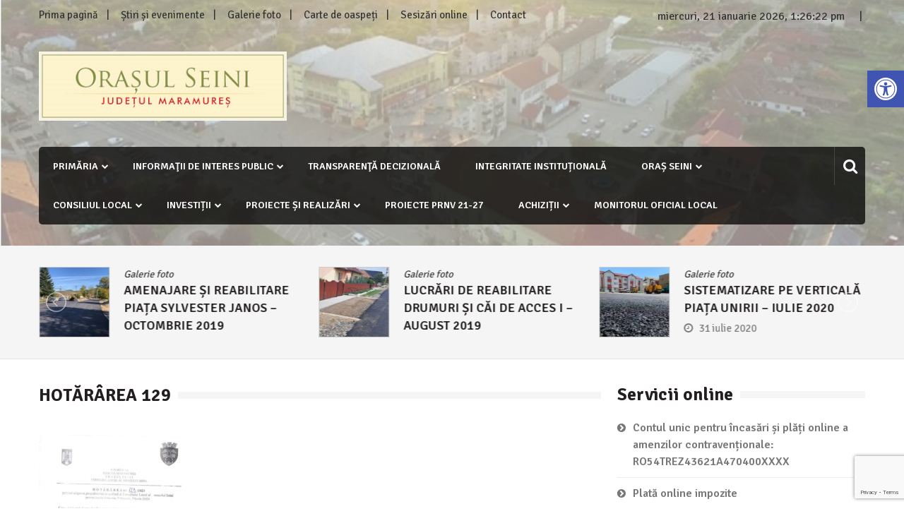

--- FILE ---
content_type: text/html; charset=UTF-8
request_url: https://seini.ro/achizitii/achizitii-publice/hotararea-129/
body_size: 28740
content:
<!doctype html>
<html lang="ro-RO" xmlns:fb="https://www.facebook.com/2008/fbml" xmlns:addthis="https://www.addthis.com/help/api-spec"  itemscope="itemscope" itemtype="http://schema.org/WebPage">
<head>
	<meta charset="UTF-8">
	<meta name="viewport" content="width=device-width, initial-scale=1">
	<link rel="profile" href="https://gmpg.org/xfn/11">

			    <!-- PVC Template -->
    <script type="text/template" id="pvc-stats-view-template">
    <i class="pvc-stats-icon medium" aria-hidden="true"><svg xmlns="http://www.w3.org/2000/svg" version="1.0" viewBox="0 0 502 315" preserveAspectRatio="xMidYMid meet"><g transform="translate(0,332) scale(0.1,-0.1)" fill="" stroke="none"><path d="M2394 3279 l-29 -30 -3 -207 c-2 -182 0 -211 15 -242 39 -76 157 -76 196 0 15 31 17 60 15 243 l-3 209 -33 29 c-26 23 -41 29 -80 29 -41 0 -53 -5 -78 -31z"/><path d="M3085 3251 c-45 -19 -58 -50 -96 -229 -47 -217 -49 -260 -13 -295 52 -53 146 -42 177 20 16 31 87 366 87 410 0 70 -86 122 -155 94z"/><path d="M1751 3234 c-13 -9 -29 -31 -37 -50 -12 -29 -10 -49 21 -204 19 -94 39 -189 45 -210 14 -50 54 -80 110 -80 34 0 48 6 76 34 21 21 34 44 34 59 0 14 -18 113 -40 219 -37 178 -43 195 -70 221 -36 32 -101 37 -139 11z"/><path d="M1163 3073 c-36 -7 -73 -59 -73 -102 0 -56 133 -378 171 -413 34 -32 83 -37 129 -13 70 36 67 87 -16 290 -86 209 -89 214 -129 231 -35 14 -42 15 -82 7z"/><path d="M3689 3066 c-15 -9 -33 -30 -42 -48 -48 -103 -147 -355 -147 -375 0 -98 131 -148 192 -74 13 15 57 108 97 206 80 196 84 226 37 273 -30 30 -99 39 -137 18z"/><path d="M583 2784 c-38 -19 -67 -74 -58 -113 9 -42 211 -354 242 -373 16 -10 45 -18 66 -18 51 0 107 52 107 100 0 39 -1 41 -124 234 -80 126 -108 162 -133 173 -41 17 -61 16 -100 -3z"/><path d="M4250 2784 c-14 -9 -74 -91 -133 -183 -95 -150 -107 -173 -107 -213 0 -55 33 -94 87 -104 67 -13 90 8 211 198 130 202 137 225 78 284 -27 27 -42 34 -72 34 -22 0 -50 -8 -64 -16z"/><path d="M2275 2693 c-553 -48 -1095 -270 -1585 -649 -135 -104 -459 -423 -483 -476 -23 -49 -22 -139 2 -186 73 -142 361 -457 571 -626 285 -228 642 -407 990 -497 242 -63 336 -73 660 -74 310 0 370 5 595 52 535 111 1045 392 1455 803 122 121 250 273 275 326 19 41 19 137 0 174 -41 79 -309 363 -465 492 -447 370 -946 591 -1479 653 -113 14 -422 18 -536 8z m395 -428 c171 -34 330 -124 456 -258 112 -119 167 -219 211 -378 27 -96 24 -300 -5 -401 -72 -255 -236 -447 -474 -557 -132 -62 -201 -76 -368 -76 -167 0 -236 14 -368 76 -213 98 -373 271 -451 485 -162 444 86 934 547 1084 153 49 292 57 452 25z m909 -232 c222 -123 408 -262 593 -441 76 -74 138 -139 138 -144 0 -16 -233 -242 -330 -319 -155 -123 -309 -223 -461 -299 l-81 -41 32 46 c18 26 49 83 70 128 143 306 141 649 -6 957 -25 52 -61 116 -79 142 l-34 47 45 -20 c26 -10 76 -36 113 -56z m-2057 25 c-40 -58 -105 -190 -130 -263 -110 -324 -59 -707 132 -981 25 -35 42 -64 37 -64 -19 0 -241 119 -326 174 -188 122 -406 314 -532 468 l-58 71 108 103 c185 178 428 349 672 473 66 33 121 60 123 61 2 0 -10 -19 -26 -42z"/><path d="M2375 1950 c-198 -44 -350 -190 -395 -379 -18 -76 -8 -221 19 -290 114 -284 457 -406 731 -260 98 52 188 154 231 260 27 69 37 214 19 290 -38 163 -166 304 -326 360 -67 23 -215 33 -279 19z"/></g></svg></i>
	 <%= total_view %> Vizualizari in total	<% if ( today_view > 0 ) { %>
		<span class="views_today">,  <%= today_view %> Vizualizari azi</span>
	<% } %>
	</span>
	</script>
		    <meta name='robots' content='index, follow, max-image-preview:large, max-snippet:-1, max-video-preview:-1' />

	<!-- This site is optimized with the Yoast SEO plugin v26.8 - https://yoast.com/product/yoast-seo-wordpress/ -->
	<title>HOTĂRÂREA 129 - Orașul Seini, județul Maramureș</title>
	<link rel="canonical" href="https://seini.ro/achizitii/achizitii-publice/hotararea-129/" />
	<meta property="og:locale" content="ro_RO" />
	<meta property="og:type" content="article" />
	<meta property="og:title" content="HOTĂRÂREA 129 - Orașul Seini, județul Maramureș" />
	<meta property="og:url" content="https://seini.ro/achizitii/achizitii-publice/hotararea-129/" />
	<meta property="og:site_name" content="Orașul Seini, județul Maramureș" />
	<meta name="twitter:card" content="summary_large_image" />
	<script type="application/ld+json" class="yoast-schema-graph">{"@context":"https://schema.org","@graph":[{"@type":"WebPage","@id":"https://seini.ro/achizitii/achizitii-publice/hotararea-129/","url":"https://seini.ro/achizitii/achizitii-publice/hotararea-129/","name":"HOTĂRÂREA 129 - Orașul Seini, județul Maramureș","isPartOf":{"@id":"https://seini.ro/#website"},"primaryImageOfPage":{"@id":"https://seini.ro/achizitii/achizitii-publice/hotararea-129/#primaryimage"},"image":{"@id":"https://seini.ro/achizitii/achizitii-publice/hotararea-129/#primaryimage"},"thumbnailUrl":"https://seini.ro/wp-content/uploads/2024/01/HOTARAREA-129-pdf.jpg","datePublished":"2024-01-11T12:13:01+00:00","breadcrumb":{"@id":"https://seini.ro/achizitii/achizitii-publice/hotararea-129/#breadcrumb"},"inLanguage":"ro-RO","potentialAction":[{"@type":"ReadAction","target":["https://seini.ro/achizitii/achizitii-publice/hotararea-129/"]}]},{"@type":"ImageObject","inLanguage":"ro-RO","@id":"https://seini.ro/achizitii/achizitii-publice/hotararea-129/#primaryimage","url":"https://seini.ro/wp-content/uploads/2024/01/HOTARAREA-129-pdf.jpg","contentUrl":"https://seini.ro/wp-content/uploads/2024/01/HOTARAREA-129-pdf.jpg"},{"@type":"BreadcrumbList","@id":"https://seini.ro/achizitii/achizitii-publice/hotararea-129/#breadcrumb","itemListElement":[{"@type":"ListItem","position":1,"name":"Prima pagină","item":"https://seini.ro/"},{"@type":"ListItem","position":2,"name":"Achiziții","item":"/"},{"@type":"ListItem","position":3,"name":"Achiziții publice","item":"https://seini.ro/achizitii/achizitii-publice/"},{"@type":"ListItem","position":4,"name":"HOTĂRÂREA 129"}]},{"@type":"WebSite","@id":"https://seini.ro/#website","url":"https://seini.ro/","name":"Orașul Seini, județul Maramureș","description":"","publisher":{"@id":"https://seini.ro/#organization"},"potentialAction":[{"@type":"SearchAction","target":{"@type":"EntryPoint","urlTemplate":"https://seini.ro/?s={search_term_string}"},"query-input":{"@type":"PropertyValueSpecification","valueRequired":true,"valueName":"search_term_string"}}],"inLanguage":"ro-RO"},{"@type":"Organization","@id":"https://seini.ro/#organization","name":"Orașul Seini, județul Maramureș","url":"https://seini.ro/","logo":{"@type":"ImageObject","inLanguage":"ro-RO","@id":"https://seini.ro/#/schema/logo/image/","url":"https://seini.ro/wp-content/uploads/2017/12/logo.png","contentUrl":"https://seini.ro/wp-content/uploads/2017/12/logo.png","width":392,"height":109,"caption":"Orașul Seini, județul Maramureș"},"image":{"@id":"https://seini.ro/#/schema/logo/image/"}}]}</script>
	<!-- / Yoast SEO plugin. -->


<link rel='dns-prefetch' href='//s7.addthis.com' />
<link rel='dns-prefetch' href='//fonts.googleapis.com' />
<link rel="alternate" type="application/rss+xml" title="Orașul Seini, județul Maramureș &raquo; Flux" href="https://seini.ro/feed/" />
<link rel="alternate" type="application/rss+xml" title="Orașul Seini, județul Maramureș &raquo; Flux comentarii" href="https://seini.ro/comments/feed/" />
<link rel="alternate" title="oEmbed (JSON)" type="application/json+oembed" href="https://seini.ro/wp-json/oembed/1.0/embed?url=https%3A%2F%2Fseini.ro%2Fachizitii%2Fachizitii-publice%2Fhotararea-129%2F" />
<link rel="alternate" title="oEmbed (XML)" type="text/xml+oembed" href="https://seini.ro/wp-json/oembed/1.0/embed?url=https%3A%2F%2Fseini.ro%2Fachizitii%2Fachizitii-publice%2Fhotararea-129%2F&#038;format=xml" />
<style id='wp-img-auto-sizes-contain-inline-css' type='text/css'>
img:is([sizes=auto i],[sizes^="auto," i]){contain-intrinsic-size:3000px 1500px}
/*# sourceURL=wp-img-auto-sizes-contain-inline-css */
</style>

<style id='wp-emoji-styles-inline-css' type='text/css'>

	img.wp-smiley, img.emoji {
		display: inline !important;
		border: none !important;
		box-shadow: none !important;
		height: 1em !important;
		width: 1em !important;
		margin: 0 0.07em !important;
		vertical-align: -0.1em !important;
		background: none !important;
		padding: 0 !important;
	}
/*# sourceURL=wp-emoji-styles-inline-css */
</style>
<link rel='stylesheet' id='wp-block-library-css' href='https://seini.ro/wp-includes/css/dist/block-library/style.min.css?ver=fc01ea44108c31893a8f5cddce92f1d7' type='text/css' media='all' />
<link rel='stylesheet' id='wc-blocks-style-css' href='https://seini.ro/wp-content/plugins/woocommerce/assets/client/blocks/wc-blocks.css?ver=wc-10.4.3' type='text/css' media='all' />
<style id='global-styles-inline-css' type='text/css'>
:root{--wp--preset--aspect-ratio--square: 1;--wp--preset--aspect-ratio--4-3: 4/3;--wp--preset--aspect-ratio--3-4: 3/4;--wp--preset--aspect-ratio--3-2: 3/2;--wp--preset--aspect-ratio--2-3: 2/3;--wp--preset--aspect-ratio--16-9: 16/9;--wp--preset--aspect-ratio--9-16: 9/16;--wp--preset--color--black: #000000;--wp--preset--color--cyan-bluish-gray: #abb8c3;--wp--preset--color--white: #ffffff;--wp--preset--color--pale-pink: #f78da7;--wp--preset--color--vivid-red: #cf2e2e;--wp--preset--color--luminous-vivid-orange: #ff6900;--wp--preset--color--luminous-vivid-amber: #fcb900;--wp--preset--color--light-green-cyan: #7bdcb5;--wp--preset--color--vivid-green-cyan: #00d084;--wp--preset--color--pale-cyan-blue: #8ed1fc;--wp--preset--color--vivid-cyan-blue: #0693e3;--wp--preset--color--vivid-purple: #9b51e0;--wp--preset--gradient--vivid-cyan-blue-to-vivid-purple: linear-gradient(135deg,rgb(6,147,227) 0%,rgb(155,81,224) 100%);--wp--preset--gradient--light-green-cyan-to-vivid-green-cyan: linear-gradient(135deg,rgb(122,220,180) 0%,rgb(0,208,130) 100%);--wp--preset--gradient--luminous-vivid-amber-to-luminous-vivid-orange: linear-gradient(135deg,rgb(252,185,0) 0%,rgb(255,105,0) 100%);--wp--preset--gradient--luminous-vivid-orange-to-vivid-red: linear-gradient(135deg,rgb(255,105,0) 0%,rgb(207,46,46) 100%);--wp--preset--gradient--very-light-gray-to-cyan-bluish-gray: linear-gradient(135deg,rgb(238,238,238) 0%,rgb(169,184,195) 100%);--wp--preset--gradient--cool-to-warm-spectrum: linear-gradient(135deg,rgb(74,234,220) 0%,rgb(151,120,209) 20%,rgb(207,42,186) 40%,rgb(238,44,130) 60%,rgb(251,105,98) 80%,rgb(254,248,76) 100%);--wp--preset--gradient--blush-light-purple: linear-gradient(135deg,rgb(255,206,236) 0%,rgb(152,150,240) 100%);--wp--preset--gradient--blush-bordeaux: linear-gradient(135deg,rgb(254,205,165) 0%,rgb(254,45,45) 50%,rgb(107,0,62) 100%);--wp--preset--gradient--luminous-dusk: linear-gradient(135deg,rgb(255,203,112) 0%,rgb(199,81,192) 50%,rgb(65,88,208) 100%);--wp--preset--gradient--pale-ocean: linear-gradient(135deg,rgb(255,245,203) 0%,rgb(182,227,212) 50%,rgb(51,167,181) 100%);--wp--preset--gradient--electric-grass: linear-gradient(135deg,rgb(202,248,128) 0%,rgb(113,206,126) 100%);--wp--preset--gradient--midnight: linear-gradient(135deg,rgb(2,3,129) 0%,rgb(40,116,252) 100%);--wp--preset--font-size--small: 13px;--wp--preset--font-size--medium: 20px;--wp--preset--font-size--large: 36px;--wp--preset--font-size--x-large: 42px;--wp--preset--spacing--20: 0.44rem;--wp--preset--spacing--30: 0.67rem;--wp--preset--spacing--40: 1rem;--wp--preset--spacing--50: 1.5rem;--wp--preset--spacing--60: 2.25rem;--wp--preset--spacing--70: 3.38rem;--wp--preset--spacing--80: 5.06rem;--wp--preset--shadow--natural: 6px 6px 9px rgba(0, 0, 0, 0.2);--wp--preset--shadow--deep: 12px 12px 50px rgba(0, 0, 0, 0.4);--wp--preset--shadow--sharp: 6px 6px 0px rgba(0, 0, 0, 0.2);--wp--preset--shadow--outlined: 6px 6px 0px -3px rgb(255, 255, 255), 6px 6px rgb(0, 0, 0);--wp--preset--shadow--crisp: 6px 6px 0px rgb(0, 0, 0);}:where(.is-layout-flex){gap: 0.5em;}:where(.is-layout-grid){gap: 0.5em;}body .is-layout-flex{display: flex;}.is-layout-flex{flex-wrap: wrap;align-items: center;}.is-layout-flex > :is(*, div){margin: 0;}body .is-layout-grid{display: grid;}.is-layout-grid > :is(*, div){margin: 0;}:where(.wp-block-columns.is-layout-flex){gap: 2em;}:where(.wp-block-columns.is-layout-grid){gap: 2em;}:where(.wp-block-post-template.is-layout-flex){gap: 1.25em;}:where(.wp-block-post-template.is-layout-grid){gap: 1.25em;}.has-black-color{color: var(--wp--preset--color--black) !important;}.has-cyan-bluish-gray-color{color: var(--wp--preset--color--cyan-bluish-gray) !important;}.has-white-color{color: var(--wp--preset--color--white) !important;}.has-pale-pink-color{color: var(--wp--preset--color--pale-pink) !important;}.has-vivid-red-color{color: var(--wp--preset--color--vivid-red) !important;}.has-luminous-vivid-orange-color{color: var(--wp--preset--color--luminous-vivid-orange) !important;}.has-luminous-vivid-amber-color{color: var(--wp--preset--color--luminous-vivid-amber) !important;}.has-light-green-cyan-color{color: var(--wp--preset--color--light-green-cyan) !important;}.has-vivid-green-cyan-color{color: var(--wp--preset--color--vivid-green-cyan) !important;}.has-pale-cyan-blue-color{color: var(--wp--preset--color--pale-cyan-blue) !important;}.has-vivid-cyan-blue-color{color: var(--wp--preset--color--vivid-cyan-blue) !important;}.has-vivid-purple-color{color: var(--wp--preset--color--vivid-purple) !important;}.has-black-background-color{background-color: var(--wp--preset--color--black) !important;}.has-cyan-bluish-gray-background-color{background-color: var(--wp--preset--color--cyan-bluish-gray) !important;}.has-white-background-color{background-color: var(--wp--preset--color--white) !important;}.has-pale-pink-background-color{background-color: var(--wp--preset--color--pale-pink) !important;}.has-vivid-red-background-color{background-color: var(--wp--preset--color--vivid-red) !important;}.has-luminous-vivid-orange-background-color{background-color: var(--wp--preset--color--luminous-vivid-orange) !important;}.has-luminous-vivid-amber-background-color{background-color: var(--wp--preset--color--luminous-vivid-amber) !important;}.has-light-green-cyan-background-color{background-color: var(--wp--preset--color--light-green-cyan) !important;}.has-vivid-green-cyan-background-color{background-color: var(--wp--preset--color--vivid-green-cyan) !important;}.has-pale-cyan-blue-background-color{background-color: var(--wp--preset--color--pale-cyan-blue) !important;}.has-vivid-cyan-blue-background-color{background-color: var(--wp--preset--color--vivid-cyan-blue) !important;}.has-vivid-purple-background-color{background-color: var(--wp--preset--color--vivid-purple) !important;}.has-black-border-color{border-color: var(--wp--preset--color--black) !important;}.has-cyan-bluish-gray-border-color{border-color: var(--wp--preset--color--cyan-bluish-gray) !important;}.has-white-border-color{border-color: var(--wp--preset--color--white) !important;}.has-pale-pink-border-color{border-color: var(--wp--preset--color--pale-pink) !important;}.has-vivid-red-border-color{border-color: var(--wp--preset--color--vivid-red) !important;}.has-luminous-vivid-orange-border-color{border-color: var(--wp--preset--color--luminous-vivid-orange) !important;}.has-luminous-vivid-amber-border-color{border-color: var(--wp--preset--color--luminous-vivid-amber) !important;}.has-light-green-cyan-border-color{border-color: var(--wp--preset--color--light-green-cyan) !important;}.has-vivid-green-cyan-border-color{border-color: var(--wp--preset--color--vivid-green-cyan) !important;}.has-pale-cyan-blue-border-color{border-color: var(--wp--preset--color--pale-cyan-blue) !important;}.has-vivid-cyan-blue-border-color{border-color: var(--wp--preset--color--vivid-cyan-blue) !important;}.has-vivid-purple-border-color{border-color: var(--wp--preset--color--vivid-purple) !important;}.has-vivid-cyan-blue-to-vivid-purple-gradient-background{background: var(--wp--preset--gradient--vivid-cyan-blue-to-vivid-purple) !important;}.has-light-green-cyan-to-vivid-green-cyan-gradient-background{background: var(--wp--preset--gradient--light-green-cyan-to-vivid-green-cyan) !important;}.has-luminous-vivid-amber-to-luminous-vivid-orange-gradient-background{background: var(--wp--preset--gradient--luminous-vivid-amber-to-luminous-vivid-orange) !important;}.has-luminous-vivid-orange-to-vivid-red-gradient-background{background: var(--wp--preset--gradient--luminous-vivid-orange-to-vivid-red) !important;}.has-very-light-gray-to-cyan-bluish-gray-gradient-background{background: var(--wp--preset--gradient--very-light-gray-to-cyan-bluish-gray) !important;}.has-cool-to-warm-spectrum-gradient-background{background: var(--wp--preset--gradient--cool-to-warm-spectrum) !important;}.has-blush-light-purple-gradient-background{background: var(--wp--preset--gradient--blush-light-purple) !important;}.has-blush-bordeaux-gradient-background{background: var(--wp--preset--gradient--blush-bordeaux) !important;}.has-luminous-dusk-gradient-background{background: var(--wp--preset--gradient--luminous-dusk) !important;}.has-pale-ocean-gradient-background{background: var(--wp--preset--gradient--pale-ocean) !important;}.has-electric-grass-gradient-background{background: var(--wp--preset--gradient--electric-grass) !important;}.has-midnight-gradient-background{background: var(--wp--preset--gradient--midnight) !important;}.has-small-font-size{font-size: var(--wp--preset--font-size--small) !important;}.has-medium-font-size{font-size: var(--wp--preset--font-size--medium) !important;}.has-large-font-size{font-size: var(--wp--preset--font-size--large) !important;}.has-x-large-font-size{font-size: var(--wp--preset--font-size--x-large) !important;}
/*# sourceURL=global-styles-inline-css */
</style>

<style id='classic-theme-styles-inline-css' type='text/css'>
/*! This file is auto-generated */
.wp-block-button__link{color:#fff;background-color:#32373c;border-radius:9999px;box-shadow:none;text-decoration:none;padding:calc(.667em + 2px) calc(1.333em + 2px);font-size:1.125em}.wp-block-file__button{background:#32373c;color:#fff;text-decoration:none}
/*# sourceURL=/wp-includes/css/classic-themes.min.css */
</style>
<link rel='stylesheet' id='contact-form-7-css' href='https://seini.ro/wp-content/plugins/contact-form-7/includes/css/styles.css?ver=6.1.4' type='text/css' media='all' />
<link rel='stylesheet' id='mashsb-styles-css' href='https://seini.ro/wp-content/plugins/mashsharer/assets/css/mashsb.min.css?ver=4.0.47' type='text/css' media='all' />
<style id='mashsb-styles-inline-css' type='text/css'>
.mashsb-count {color:#cccccc;}@media only screen and (min-width:568px){.mashsb-buttons a {min-width: 177px;}}
/*# sourceURL=mashsb-styles-inline-css */
</style>
<link rel='stylesheet' id='a3-pvc-style-css' href='https://seini.ro/wp-content/plugins/page-views-count/assets/css/style.min.css?ver=2.8.7' type='text/css' media='all' />
<link rel='stylesheet' id='responsive-lightbox-swipebox-css' href='https://seini.ro/wp-content/plugins/responsive-lightbox/assets/swipebox/swipebox.min.css?ver=1.5.2' type='text/css' media='all' />
<link rel='stylesheet' id='woocommerce-layout-css' href='https://seini.ro/wp-content/plugins/woocommerce/assets/css/woocommerce-layout.css?ver=10.4.3' type='text/css' media='all' />
<link rel='stylesheet' id='woocommerce-smallscreen-css' href='https://seini.ro/wp-content/plugins/woocommerce/assets/css/woocommerce-smallscreen.css?ver=10.4.3' type='text/css' media='only screen and (max-width: 768px)' />
<link rel='stylesheet' id='woocommerce-general-css' href='https://seini.ro/wp-content/plugins/woocommerce/assets/css/woocommerce.css?ver=10.4.3' type='text/css' media='all' />
<style id='woocommerce-inline-inline-css' type='text/css'>
.woocommerce form .form-row .required { visibility: visible; }
/*# sourceURL=woocommerce-inline-inline-css */
</style>
<link rel='stylesheet' id='wordpress-file-upload-style-css' href='https://seini.ro/wp-content/plugins/wp-file-upload/css/wordpress_file_upload_style.css?ver=fc01ea44108c31893a8f5cddce92f1d7' type='text/css' media='all' />
<link rel='stylesheet' id='wordpress-file-upload-style-safe-css' href='https://seini.ro/wp-content/plugins/wp-file-upload/css/wordpress_file_upload_style_safe.css?ver=fc01ea44108c31893a8f5cddce92f1d7' type='text/css' media='all' />
<link rel='stylesheet' id='wordpress-file-upload-adminbar-style-css' href='https://seini.ro/wp-content/plugins/wp-file-upload/css/wordpress_file_upload_adminbarstyle.css?ver=fc01ea44108c31893a8f5cddce92f1d7' type='text/css' media='all' />
<link rel='stylesheet' id='jquery-ui-css-css' href='https://seini.ro/wp-content/plugins/wp-file-upload/vendor/jquery/jquery-ui.min.css?ver=fc01ea44108c31893a8f5cddce92f1d7' type='text/css' media='all' />
<link rel='stylesheet' id='jquery-ui-timepicker-addon-css-css' href='https://seini.ro/wp-content/plugins/wp-file-upload/vendor/jquery/jquery-ui-timepicker-addon.min.css?ver=fc01ea44108c31893a8f5cddce92f1d7' type='text/css' media='all' />
<link rel='stylesheet' id='pojo-a11y-css' href='https://seini.ro/wp-content/plugins/pojo-accessibility/modules/legacy/assets/css/style.min.css?ver=1.0.0' type='text/css' media='all' />
<link rel='stylesheet' id='font-awesome-css' href='https://seini.ro/wp-content/themes/editorialmag/assets/library/font-awesome/css/font-awesome.min.css?ver=fc01ea44108c31893a8f5cddce92f1d7' type='text/css' media='all' />
<link rel='stylesheet' id='lightslider-css' href='https://seini.ro/wp-content/themes/editorialmag/assets/library/lightslider/css/lightslider.min.css?ver=fc01ea44108c31893a8f5cddce92f1d7' type='text/css' media='all' />
<link rel='stylesheet' id='editorialmag-style-css' href='https://seini.ro/wp-content/themes/editorialmag/style.css?ver=fc01ea44108c31893a8f5cddce92f1d7' type='text/css' media='all' />
<style id='editorialmag-style-inline-css' type='text/css'>
.header-bgimg{ background-image: url("https://seini.ro/wp-content/uploads/2017/12/Panoramă-Seini.jpg"); background-repeat: no-repeat; background-position: center center; background-size: cover; }
/*# sourceURL=editorialmag-style-inline-css */
</style>
<link rel='stylesheet' id='editorialmag-responsive-css' href='https://seini.ro/wp-content/themes/editorialmag/assets/css/responsive.css?ver=fc01ea44108c31893a8f5cddce92f1d7' type='text/css' media='all' />
<link rel='stylesheet' id='editorialmag-fonts-css' href='https://fonts.googleapis.com/css?family=Signika+Negative%3A300%2C400%2C600%2C700%7COpen+Sans%3A400%2C300%2C300italic%2C400italic%2C600%2C600italic%2C700%2C700italic&#038;subset=latin%2Clatin-ext&#038;ver=1.1.4' type='text/css' media='all' />
<link rel='stylesheet' id='tablepress-default-css' href='https://seini.ro/wp-content/plugins/tablepress/css/build/default.css?ver=3.2.6' type='text/css' media='all' />
<link rel='stylesheet' id='a3pvc-css' href='//seini.ro/wp-content/uploads/sass/pvc.min.css?ver=1716206372' type='text/css' media='all' />
<link rel='stylesheet' id='addthis_all_pages-css' href='https://seini.ro/wp-content/plugins/addthis/frontend/build/addthis_wordpress_public.min.css?ver=fc01ea44108c31893a8f5cddce92f1d7' type='text/css' media='all' />
<link rel='stylesheet' id='multicolumn-css' href='https://seini.ro/wp-content/plugins/column-posts/css/cp_multicolumn.css?ver=1.0' type='text/css' media='all' />
<script type="text/javascript" src="https://seini.ro/wp-includes/js/jquery/jquery.min.js?ver=3.7.1" id="jquery-core-js"></script>
<script type="text/javascript" src="https://seini.ro/wp-includes/js/jquery/jquery-migrate.min.js?ver=3.4.1" id="jquery-migrate-js"></script>
<script type="text/javascript" id="mashsb-js-extra">
/* <![CDATA[ */
var mashsb = {"shares":"0","round_shares":"","animate_shares":"0","dynamic_buttons":"0","share_url":"https://seini.ro/achizitii/achizitii-publice/hotararea-129/","title":"HOT%C4%82R%C3%82REA+129","image":null,"desc":"","hashtag":"","subscribe":"content","subscribe_url":"","activestatus":"1","singular":"1","twitter_popup":"1","refresh":"0","nonce":"eaea6f4c7a","postid":"32751","servertime":"1769001976","ajaxurl":"https://seini.ro/wp-admin/admin-ajax.php"};
//# sourceURL=mashsb-js-extra
/* ]]> */
</script>
<script type="text/javascript" src="https://seini.ro/wp-content/plugins/mashsharer/assets/js/mashsb.min.js?ver=4.0.47" id="mashsb-js"></script>
<script type="text/javascript" src="https://seini.ro/wp-includes/js/underscore.min.js?ver=1.13.7" id="underscore-js"></script>
<script type="text/javascript" src="https://seini.ro/wp-includes/js/backbone.min.js?ver=1.6.0" id="backbone-js"></script>
<script type="text/javascript" id="a3-pvc-backbone-js-extra">
/* <![CDATA[ */
var pvc_vars = {"rest_api_url":"https://seini.ro/wp-json/pvc/v1","ajax_url":"https://seini.ro/wp-admin/admin-ajax.php","security":"ca561fdff7","ajax_load_type":"rest_api"};
//# sourceURL=a3-pvc-backbone-js-extra
/* ]]> */
</script>
<script type="text/javascript" src="https://seini.ro/wp-content/plugins/page-views-count/assets/js/pvc.backbone.min.js?ver=2.8.7" id="a3-pvc-backbone-js"></script>
<script type="text/javascript" src="https://seini.ro/wp-content/plugins/responsive-lightbox/assets/dompurify/purify.min.js?ver=3.3.1" id="dompurify-js"></script>
<script type="text/javascript" id="responsive-lightbox-sanitizer-js-before">
/* <![CDATA[ */
window.RLG = window.RLG || {}; window.RLG.sanitizeAllowedHosts = ["youtube.com","www.youtube.com","youtu.be","vimeo.com","player.vimeo.com"];
//# sourceURL=responsive-lightbox-sanitizer-js-before
/* ]]> */
</script>
<script type="text/javascript" src="https://seini.ro/wp-content/plugins/responsive-lightbox/js/sanitizer.js?ver=2.6.1" id="responsive-lightbox-sanitizer-js"></script>
<script type="text/javascript" src="https://seini.ro/wp-content/plugins/responsive-lightbox/assets/swipebox/jquery.swipebox.min.js?ver=1.5.2" id="responsive-lightbox-swipebox-js"></script>
<script type="text/javascript" src="https://seini.ro/wp-content/plugins/responsive-lightbox/assets/infinitescroll/infinite-scroll.pkgd.min.js?ver=4.0.1" id="responsive-lightbox-infinite-scroll-js"></script>
<script type="text/javascript" id="responsive-lightbox-js-before">
/* <![CDATA[ */
var rlArgs = {"script":"swipebox","selector":"lightbox","customEvents":"","activeGalleries":true,"animation":true,"hideCloseButtonOnMobile":false,"removeBarsOnMobile":false,"hideBars":true,"hideBarsDelay":5000,"videoMaxWidth":1080,"useSVG":true,"loopAtEnd":false,"woocommerce_gallery":false,"ajaxurl":"https:\/\/seini.ro\/wp-admin\/admin-ajax.php","nonce":"9928c028c3","preview":false,"postId":32751,"scriptExtension":false};

//# sourceURL=responsive-lightbox-js-before
/* ]]> */
</script>
<script type="text/javascript" src="https://seini.ro/wp-content/plugins/responsive-lightbox/js/front.js?ver=2.6.1" id="responsive-lightbox-js"></script>
<script type="text/javascript" src="https://seini.ro/wp-content/plugins/woocommerce/assets/js/jquery-blockui/jquery.blockUI.min.js?ver=2.7.0-wc.10.4.3" id="wc-jquery-blockui-js" defer="defer" data-wp-strategy="defer"></script>
<script type="text/javascript" id="wc-add-to-cart-js-extra">
/* <![CDATA[ */
var wc_add_to_cart_params = {"ajax_url":"/wp-admin/admin-ajax.php","wc_ajax_url":"/?wc-ajax=%%endpoint%%","i18n_view_cart":"Vezi co\u0219ul","cart_url":"https://seini.ro","is_cart":"","cart_redirect_after_add":"no"};
//# sourceURL=wc-add-to-cart-js-extra
/* ]]> */
</script>
<script type="text/javascript" src="https://seini.ro/wp-content/plugins/woocommerce/assets/js/frontend/add-to-cart.min.js?ver=10.4.3" id="wc-add-to-cart-js" defer="defer" data-wp-strategy="defer"></script>
<script type="text/javascript" src="https://seini.ro/wp-content/plugins/woocommerce/assets/js/js-cookie/js.cookie.min.js?ver=2.1.4-wc.10.4.3" id="wc-js-cookie-js" defer="defer" data-wp-strategy="defer"></script>
<script type="text/javascript" id="woocommerce-js-extra">
/* <![CDATA[ */
var woocommerce_params = {"ajax_url":"/wp-admin/admin-ajax.php","wc_ajax_url":"/?wc-ajax=%%endpoint%%","i18n_password_show":"Arat\u0103 parola","i18n_password_hide":"Ascunde parola"};
//# sourceURL=woocommerce-js-extra
/* ]]> */
</script>
<script type="text/javascript" src="https://seini.ro/wp-content/plugins/woocommerce/assets/js/frontend/woocommerce.min.js?ver=10.4.3" id="woocommerce-js" defer="defer" data-wp-strategy="defer"></script>
<script type="text/javascript" src="https://seini.ro/wp-content/plugins/wp-file-upload/js/wordpress_file_upload_functions.js?ver=fc01ea44108c31893a8f5cddce92f1d7" id="wordpress_file_upload_script-js"></script>
<script type="text/javascript" src="https://seini.ro/wp-includes/js/jquery/ui/core.min.js?ver=1.13.3" id="jquery-ui-core-js"></script>
<script type="text/javascript" src="https://seini.ro/wp-includes/js/jquery/ui/datepicker.min.js?ver=1.13.3" id="jquery-ui-datepicker-js"></script>
<script type="text/javascript" id="jquery-ui-datepicker-js-after">
/* <![CDATA[ */
jQuery(function(jQuery){jQuery.datepicker.setDefaults({"closeText":"\u00cenchide","currentText":"Azi","monthNames":["ianuarie","februarie","martie","aprilie","mai","iunie","iulie","august","septembrie","octombrie","noiembrie","decembrie"],"monthNamesShort":["ian.","feb.","mart.","apr.","mai","iun.","iul.","aug.","sept.","oct.","nov.","dec."],"nextText":"Urm\u0103tor","prevText":"Anterior","dayNames":["duminic\u0103","luni","mar\u021bi","miercuri","joi","vineri","s\u00e2mb\u0103t\u0103"],"dayNamesShort":["D","lun","mar","mie","J","vin","S"],"dayNamesMin":["D","L","Ma","Mi","J","V","S"],"dateFormat":"d MM yy","firstDay":1,"isRTL":false});});
//# sourceURL=jquery-ui-datepicker-js-after
/* ]]> */
</script>
<script type="text/javascript" src="https://seini.ro/wp-content/plugins/wp-file-upload/vendor/jquery/jquery-ui-timepicker-addon.min.js?ver=fc01ea44108c31893a8f5cddce92f1d7" id="jquery-ui-timepicker-addon-js-js"></script>
<link rel="https://api.w.org/" href="https://seini.ro/wp-json/" /><link rel="alternate" title="JSON" type="application/json" href="https://seini.ro/wp-json/wp/v2/media/32751" /><link rel="EditURI" type="application/rsd+xml" title="RSD" href="https://seini.ro/xmlrpc.php?rsd" />
<script type="text/javascript">//<![CDATA[
  function external_links_in_new_windows_loop() {
    if (!document.links) {
      document.links = document.getElementsByTagName('a');
    }
    var change_link = false;
    var force = '';
    var ignore = '';

    for (var t=0; t<document.links.length; t++) {
      var all_links = document.links[t];
      change_link = false;
      
      if(document.links[t].hasAttribute('onClick') == false) {
        // forced if the address starts with http (or also https), but does not link to the current domain
        if(all_links.href.search(/^http/) != -1 && all_links.href.search('seini.ro') == -1 && all_links.href.search(/^#/) == -1) {
          // console.log('Changed ' + all_links.href);
          change_link = true;
        }
          
        if(force != '' && all_links.href.search(force) != -1) {
          // forced
          // console.log('force ' + all_links.href);
          change_link = true;
        }
        
        if(ignore != '' && all_links.href.search(ignore) != -1) {
          // console.log('ignore ' + all_links.href);
          // ignored
          change_link = false;
        }

        if(change_link == true) {
          // console.log('Changed ' + all_links.href);
          document.links[t].setAttribute('onClick', 'javascript:window.open(\'' + all_links.href.replace(/'/g, '') + '\', \'_blank\', \'noopener\'); return false;');
          document.links[t].removeAttribute('target');
        }
      }
    }
  }
  
  // Load
  function external_links_in_new_windows_load(func)
  {  
    var oldonload = window.onload;
    if (typeof window.onload != 'function'){
      window.onload = func;
    } else {
      window.onload = function(){
        oldonload();
        func();
      }
    }
  }

  external_links_in_new_windows_load(external_links_in_new_windows_loop);
  //]]></script>

<style type="text/css">
#pojo-a11y-toolbar .pojo-a11y-toolbar-toggle a{ background-color: #4054b2;	color: #ffffff;}
#pojo-a11y-toolbar .pojo-a11y-toolbar-overlay, #pojo-a11y-toolbar .pojo-a11y-toolbar-overlay ul.pojo-a11y-toolbar-items.pojo-a11y-links{ border-color: #4054b2;}
body.pojo-a11y-focusable a:focus{ outline-style: solid !important;	outline-width: 1px !important;	outline-color: #FF0000 !important;}
#pojo-a11y-toolbar{ top: 100px !important;}
#pojo-a11y-toolbar .pojo-a11y-toolbar-overlay{ background-color: #ffffff;}
#pojo-a11y-toolbar .pojo-a11y-toolbar-overlay ul.pojo-a11y-toolbar-items li.pojo-a11y-toolbar-item a, #pojo-a11y-toolbar .pojo-a11y-toolbar-overlay p.pojo-a11y-toolbar-title{ color: #333333;}
#pojo-a11y-toolbar .pojo-a11y-toolbar-overlay ul.pojo-a11y-toolbar-items li.pojo-a11y-toolbar-item a.active{ background-color: #4054b2;	color: #ffffff;}
@media (max-width: 767px) { #pojo-a11y-toolbar { top: 50px !important; } }</style>	<noscript><style>.woocommerce-product-gallery{ opacity: 1 !important; }</style></noscript>
			<style type="text/css">
					.site-title,
			.site-description {
				position: absolute;
				clip: rect(1px, 1px, 1px, 1px);
			}
				</style>
		<link rel="icon" href="https://seini.ro/wp-content/uploads/2017/12/logo-100x100.png" sizes="32x32" />
<link rel="icon" href="https://seini.ro/wp-content/uploads/2017/12/logo.png" sizes="192x192" />
<link rel="apple-touch-icon" href="https://seini.ro/wp-content/uploads/2017/12/logo.png" />
<meta name="msapplication-TileImage" content="https://seini.ro/wp-content/uploads/2017/12/logo.png" />
</head>

<body data-rsssl=1 class="attachment wp-singular attachment-template-default attachmentid-32751 attachment-pdf wp-custom-logo wp-theme-editorialmag theme-editorialmag woocommerce-no-js columns-3 fpt-template-editorialmag">

<div id="page" class="site">
	<a class="skip-link screen-reader-text" href="#content">Skip to content</a>

	
	<header id="masthead" class="site-header header-bgimg headerimage" itemscope="itemscope" itemtype="http://schema.org/WPHeader">
		<div class="sticky-menu">
			<div class="sparkle-wrapper">
				<nav class="main-navigation">
					<div class="toggle-button">
						<span class="toggle-bar1"></span>
						<span class="toggle-bar2"></span>
						<span class="toggle-bar3"></span>
					</div>
					<div class="nav-menu">
						<div class="menu-header-container"><ul id="primary-menu" class="menu"><li id="menu-item-72" class="menu-item menu-item-type-post_type menu-item-object-page menu-item-has-children menu-item-72"><a href="#">Primăria</a>
<ul class="sub-menu">
	<li id="menu-item-27831" class="menu-item menu-item-type-post_type menu-item-object-page menu-item-27831"><a href="https://seini.ro/primaria/legislatie-privind-organizarea-si-functionarea-institutiei/">Legislație privind organizarea și funcționarea instituției</a></li>
	<li id="menu-item-76" class="menu-item menu-item-type-post_type menu-item-object-page menu-item-has-children menu-item-76"><a href="https://seini.ro/primaria/primar/">Primar</a>
	<ul class="sub-menu">
		<li id="menu-item-37291" class="menu-item menu-item-type-post_type menu-item-object-page menu-item-37291"><a href="https://seini.ro/primaria/primar/dispozitii-primar/">Dispoziții primar</a></li>
	</ul>
</li>
	<li id="menu-item-75" class="menu-item menu-item-type-post_type menu-item-object-page menu-item-75"><a href="https://seini.ro/primaria/viceprimar/">Viceprimar</a></li>
	<li id="menu-item-74" class="menu-item menu-item-type-post_type menu-item-object-page menu-item-74"><a href="https://seini.ro/primaria/secretar/">Secretar general</a></li>
	<li id="menu-item-11772" class="menu-item menu-item-type-post_type menu-item-object-page menu-item-11772"><a href="https://seini.ro/primaria/primar/agenda-conducerii/">Agenda conducerii</a></li>
	<li id="menu-item-11771" class="menu-item menu-item-type-post_type menu-item-object-page menu-item-11771"><a href="https://seini.ro/primaria/regulament-de-organizare-si-functionare/">Regulament de organizare și funcționare</a></li>
	<li id="menu-item-73" class="menu-item menu-item-type-post_type menu-item-object-page menu-item-73"><a href="https://seini.ro/primaria/organigrama/">Organigrama</a></li>
	<li id="menu-item-79" class="menu-item menu-item-type-post_type menu-item-object-page menu-item-79"><a href="https://seini.ro/primaria/aparat-de-specialitate/">Aparat de specialitate</a></li>
	<li id="menu-item-200" class="menu-item menu-item-type-post_type menu-item-object-page menu-item-200"><a href="https://seini.ro/primaria/declaratii-functionari/">Declarații funcționari</a></li>
	<li id="menu-item-11770" class="menu-item menu-item-type-taxonomy menu-item-object-category menu-item-11770"><a href="https://seini.ro/category/cariera/">Carieră</a></li>
	<li id="menu-item-27471" class="menu-item menu-item-type-post_type menu-item-object-page menu-item-27471"><a href="https://seini.ro/investitii/mobilitate-urbana-durabila/">Mobilitate urbana durabila</a></li>
	<li id="menu-item-106" class="menu-item menu-item-type-post_type menu-item-object-page menu-item-106"><a href="https://seini.ro/investitii/strategii-de-dezvoltare/">Strategii de dezvoltare</a></li>
	<li id="menu-item-11785" class="menu-item menu-item-type-post_type menu-item-object-page menu-item-11785"><a href="https://seini.ro/primaria/ruti-conform-sna/">RUTI conform SNA</a></li>
</ul>
</li>
<li id="menu-item-27840" class="menu-item menu-item-type-post_type menu-item-object-page menu-item-has-children menu-item-27840"><a href="#">Informaţii de interes public</a>
<ul class="sub-menu">
	<li id="menu-item-37003" class="menu-item menu-item-type-post_type menu-item-object-page menu-item-37003"><a href="https://seini.ro/informatii-de-interes-public/buletin-informativ/">Buletin informativ</a></li>
	<li id="menu-item-27843" class="menu-item menu-item-type-post_type menu-item-object-page menu-item-27843"><a href="https://seini.ro/informare-cetateni/solicitarea-informatiilor-de-interes-public/">Solicitarea informațiilor de interes public</a></li>
	<li id="menu-item-27844" class="menu-item menu-item-type-post_type menu-item-object-page menu-item-27844"><a href="https://seini.ro/buget/">Buget</a></li>
	<li id="menu-item-27842" class="menu-item menu-item-type-post_type menu-item-object-page menu-item-27842"><a href="https://seini.ro/situatia-platilor-executia-bugetara/">Situația plăților (execuția bugetară)</a></li>
	<li id="menu-item-27841" class="menu-item menu-item-type-post_type menu-item-object-page menu-item-27841"><a href="https://seini.ro/situatia-drepturilor-salariale/">Situaţia drepturilor salariale</a></li>
	<li id="menu-item-27845" class="menu-item menu-item-type-post_type menu-item-object-page menu-item-27845"><a href="https://seini.ro/serviciul-datoriei-publice/">SERVICIUL DATORIEI PUBLICE</a></li>
	<li id="menu-item-27852" class="menu-item menu-item-type-post_type menu-item-object-page menu-item-27852"><a href="https://seini.ro/achizitii/achizitii-publice/">Achiziții publice</a></li>
	<li id="menu-item-27853" class="menu-item menu-item-type-post_type menu-item-object-page menu-item-27853"><a href="https://seini.ro/achizitii/contractele-si-centralizatorul-contractelor-de-achizitii-5000-euro/">Contractele și centralizatorul contractelor de achiziții</a></li>
	<li id="menu-item-27855" class="menu-item menu-item-type-post_type menu-item-object-page menu-item-27855"><a href="https://seini.ro/primaria/declaratii-functionari/">Declarații funcționari</a></li>
	<li id="menu-item-27854" class="menu-item menu-item-type-post_type menu-item-object-page menu-item-27854"><a href="https://seini.ro/consiliul-local/declaratii-c-l/">Declarații C.L.</a></li>
</ul>
</li>
<li id="menu-item-27839" class="menu-item menu-item-type-post_type menu-item-object-page menu-item-27839"><a href="https://seini.ro/transparenta-decizionala/">Transparenţă decizională</a></li>
<li id="menu-item-27838" class="menu-item menu-item-type-post_type menu-item-object-page menu-item-27838"><a href="https://seini.ro/integritate-institutionala/">Integritate instituțională</a></li>
<li id="menu-item-170" class="menu-item menu-item-type-post_type menu-item-object-page menu-item-has-children menu-item-170"><a href="#">Oraș Seini</a>
<ul class="sub-menu">
	<li id="menu-item-178" class="menu-item menu-item-type-post_type menu-item-object-page menu-item-178"><a href="https://seini.ro/orasul-seini/cadrul-geografic/">Cadrul geografic</a></li>
	<li id="menu-item-177" class="menu-item menu-item-type-post_type menu-item-object-page menu-item-177"><a href="https://seini.ro/orasul-seini/istoricul-localitatii/">Istoricul localității</a></li>
	<li id="menu-item-176" class="menu-item menu-item-type-post_type menu-item-object-page menu-item-176"><a href="https://seini.ro/orasul-seini/seiniul-de-ieri/">Seiniul de ieri</a></li>
	<li id="menu-item-175" class="menu-item menu-item-type-post_type menu-item-object-page menu-item-175"><a href="https://seini.ro/orasul-seini/cultura/">Cultură</a></li>
	<li id="menu-item-174" class="menu-item menu-item-type-post_type menu-item-object-page menu-item-174"><a href="https://seini.ro/orasul-seini/economia/">Economia</a></li>
	<li id="menu-item-173" class="menu-item menu-item-type-post_type menu-item-object-page menu-item-173"><a href="https://seini.ro/orasul-seini/portrete-de-seineni/">Portrete de seineni</a></li>
	<li id="menu-item-172" class="menu-item menu-item-type-post_type menu-item-object-page menu-item-172"><a href="https://seini.ro/orasul-seini/fosti-primari/">Foști primari</a></li>
	<li id="menu-item-171" class="menu-item menu-item-type-post_type menu-item-object-page menu-item-171"><a href="https://seini.ro/orasul-seini/localitati-infratite/">Localități înfrățite</a></li>
</ul>
</li>
<li id="menu-item-201" class="menu-item menu-item-type-post_type menu-item-object-page menu-item-has-children menu-item-201"><a href="#">Consiliul local</a>
<ul class="sub-menu">
	<li id="menu-item-202" class="menu-item menu-item-type-post_type menu-item-object-page menu-item-202"><a href="https://seini.ro/consiliul-local/componenta-consiliului-local/">Componența Consiliului Local</a></li>
	<li id="menu-item-23914" class="menu-item menu-item-type-post_type menu-item-object-page menu-item-23914"><a href="https://seini.ro/sedinte-consiliu-local/">Ședințe consiliu local</a></li>
	<li id="menu-item-203" class="menu-item menu-item-type-post_type menu-item-object-page menu-item-203"><a href="https://seini.ro/consiliul-local/declaratii-c-l/">Declarații C.L.</a></li>
	<li id="menu-item-24965" class="menu-item menu-item-type-post_type menu-item-object-page menu-item-24965"><a href="https://seini.ro/consiliul-local/dispozitii-de-convocarea-a-consiliului-local/">Dispoziții de convocarea a Consiliului Local</a></li>
	<li id="menu-item-206" class="menu-item menu-item-type-post_type menu-item-object-page menu-item-has-children menu-item-206"><a href="https://seini.ro/consiliul-local/hotarari-ale-consiliul-local/">Hotărâri ale Consiliului Local</a>
	<ul class="sub-menu">
		<li id="menu-item-35695" class="menu-item menu-item-type-post_type menu-item-object-page menu-item-35695"><a href="https://seini.ro/consiliul-local/hotarari-ale-consiliul-local/hotarari-2025/">2025</a></li>
		<li id="menu-item-33025" class="menu-item menu-item-type-post_type menu-item-object-page menu-item-33025"><a href="https://seini.ro/consiliul-local/hotarari-ale-consiliul-local/hotarari-2024/">2024</a></li>
		<li id="menu-item-30542" class="menu-item menu-item-type-post_type menu-item-object-page menu-item-30542"><a href="https://seini.ro/consiliul-local/hotarari-ale-consiliul-local/hotarari-2023/">2023</a></li>
		<li id="menu-item-27688" class="menu-item menu-item-type-post_type menu-item-object-page menu-item-27688"><a href="https://seini.ro/consiliul-local/hotarari-ale-consiliul-local/hotarari-2022/">2022</a></li>
		<li id="menu-item-24950" class="menu-item menu-item-type-post_type menu-item-object-page menu-item-24950"><a href="https://seini.ro/consiliul-local/hotarari-ale-consiliul-local/hotarari-2021/">2021</a></li>
		<li id="menu-item-24960" class="menu-item menu-item-type-post_type menu-item-object-page menu-item-24960"><a href="https://seini.ro/consiliul-local/hotarari-ale-consiliul-local/hotarari-2020/">2020</a></li>
		<li id="menu-item-24959" class="menu-item menu-item-type-post_type menu-item-object-page menu-item-24959"><a href="https://seini.ro/consiliul-local/hotarari-ale-consiliul-local/hotarari-2019/">2019</a></li>
		<li id="menu-item-24958" class="menu-item menu-item-type-post_type menu-item-object-page menu-item-24958"><a href="https://seini.ro/consiliul-local/hotarari-ale-consiliul-local/hotarari-2018/">2018</a></li>
		<li id="menu-item-24957" class="menu-item menu-item-type-post_type menu-item-object-page menu-item-24957"><a href="https://seini.ro/consiliul-local/hotarari-ale-consiliul-local/hotarari-2017/">2017</a></li>
		<li id="menu-item-24956" class="menu-item menu-item-type-post_type menu-item-object-page menu-item-24956"><a href="https://seini.ro/consiliul-local/hotarari-ale-consiliul-local/hotarari-2016/">2016</a></li>
		<li id="menu-item-24955" class="menu-item menu-item-type-post_type menu-item-object-page menu-item-24955"><a href="https://seini.ro/consiliul-local/hotarari-ale-consiliul-local/hotarari-2015/">2015</a></li>
		<li id="menu-item-24954" class="menu-item menu-item-type-post_type menu-item-object-page menu-item-24954"><a href="https://seini.ro/consiliul-local/hotarari-ale-consiliul-local/hotarari-2014/">2014</a></li>
		<li id="menu-item-24953" class="menu-item menu-item-type-post_type menu-item-object-page menu-item-24953"><a href="https://seini.ro/consiliul-local/hotarari-ale-consiliul-local/hotarari-2013/">2013</a></li>
		<li id="menu-item-24952" class="menu-item menu-item-type-post_type menu-item-object-page menu-item-24952"><a href="https://seini.ro/consiliul-local/hotarari-ale-consiliul-local/hotarari-2012/">2012</a></li>
		<li id="menu-item-24951" class="menu-item menu-item-type-post_type menu-item-object-page menu-item-24951"><a href="https://seini.ro/consiliul-local/hotarari-ale-consiliul-local/hotarari-2011/">2011</a></li>
	</ul>
</li>
	<li id="menu-item-208" class="menu-item menu-item-type-post_type menu-item-object-page menu-item-has-children menu-item-208"><a href="https://seini.ro/consiliul-local/procese-verbale-sedinte-publice/">Procese verbale ședințe publice</a>
	<ul class="sub-menu">
		<li id="menu-item-33063" class="menu-item menu-item-type-post_type menu-item-object-page menu-item-33063"><a href="https://seini.ro/consiliul-local/procese-verbale-sedinte-publice/procese-verbale-sedinte-publice-anul-2024/">2024</a></li>
		<li id="menu-item-32807" class="menu-item menu-item-type-post_type menu-item-object-page menu-item-32807"><a href="https://seini.ro/consiliul-local/procese-verbale-sedinte-publice/procese-verbale-sedinte-publice-anul-2023/">2023</a></li>
		<li id="menu-item-27750" class="menu-item menu-item-type-post_type menu-item-object-page menu-item-27750"><a href="https://seini.ro/consiliul-local/procese-verbale-sedinte-publice/procese-verbale-sedinte-publice-anul-2022/">2022</a></li>
		<li id="menu-item-27751" class="menu-item menu-item-type-post_type menu-item-object-page menu-item-27751"><a href="https://seini.ro/consiliul-local/procese-verbale-sedinte-publice/procese-verbale-sedinte-publice-anul-2021/">2021</a></li>
		<li id="menu-item-27752" class="menu-item menu-item-type-post_type menu-item-object-page menu-item-27752"><a href="https://seini.ro/consiliul-local/procese-verbale-sedinte-publice/procese-verbale-sedinte-publice-anul-2020/">2020</a></li>
		<li id="menu-item-27753" class="menu-item menu-item-type-post_type menu-item-object-page menu-item-27753"><a href="https://seini.ro/consiliul-local/procese-verbale-sedinte-publice/procese-verbale-sedinte-publice-anul-2019/">2019</a></li>
	</ul>
</li>
	<li id="menu-item-31401" class="menu-item menu-item-type-post_type menu-item-object-page menu-item-31401"><a href="https://seini.ro/consiliul-local/regulament-de-organizare-si-functionare/">Regulament de organizare și funcționare</a></li>
	<li id="menu-item-3997" class="menu-item menu-item-type-post_type menu-item-object-page menu-item-3997"><a href="https://seini.ro/consiliul-local/rapoarte-de-evaluare-anul-2017/">RAPOARTE DE EVALUARE IN ANUL 2017</a></li>
	<li id="menu-item-4000" class="menu-item menu-item-type-post_type menu-item-object-page menu-item-4000"><a href="https://seini.ro/consiliul-local/rapoarte-de-activitate-2017/">Rapoarte de activitate 2017</a></li>
	<li id="menu-item-209" class="menu-item menu-item-type-post_type menu-item-object-page menu-item-209"><a href="https://seini.ro/consiliul-local/rapoarte-de-activitate-2016/">Rapoarte de activitate 2016</a></li>
</ul>
</li>
<li id="menu-item-95" class="menu-item menu-item-type-post_type menu-item-object-page menu-item-has-children menu-item-95"><a href="#">Investiții</a>
<ul class="sub-menu">
	<li id="menu-item-96" class="menu-item menu-item-type-post_type menu-item-object-page menu-item-96"><a href="https://seini.ro/investitii/infrastructura/">Infrastructura</a></li>
	<li id="menu-item-108" class="menu-item menu-item-type-post_type menu-item-object-page menu-item-108"><a href="https://seini.ro/investitii/obiective-de-investitii/">Obiective de investiții</a></li>
	<li id="menu-item-107" class="menu-item menu-item-type-post_type menu-item-object-page menu-item-107"><a href="https://seini.ro/investitii/facilitati-pentru-investitori/">Facilități pentru investitori</a></li>
	<li id="menu-item-1234" class="menu-item menu-item-type-post_type menu-item-object-page menu-item-1234"><a href="https://seini.ro/investitii/studiu-de-trafic-orasul-seini/">Studiu de trafic orașul Seini</a></li>
</ul>
</li>
<li id="menu-item-123" class="menu-item menu-item-type-post_type menu-item-object-page menu-item-has-children menu-item-123"><a href="#">Proiecte și realizări</a>
<ul class="sub-menu">
	<li id="menu-item-36376" class="menu-item menu-item-type-post_type menu-item-object-page menu-item-36376"><a href="https://seini.ro/proiecte-prnv-21-27/interactive-education-connecting-students-and-bridging-borders-in-seini-and-kalush-roua-00313/">InterActive Education – Connecting students and Bridging Borders in Seini and Kalush” ROUA 00313</a></li>
	<li id="menu-item-32117" class="menu-item menu-item-type-post_type menu-item-object-page menu-item-32117"><a href="https://seini.ro/proiecte-si-realizari/gradinita-comunitara-in-localitatea-sabisa-orasul-seini-pnrr-c15/">„GRĂDINIŢĂ COMUNITARĂ ÎN LOCALITATEA SĂBIŞA, ORAŞUL SEINI” – PNRR C15</a></li>
	<li id="menu-item-32068" class="menu-item menu-item-type-post_type menu-item-object-page menu-item-32068"><a href="https://seini.ro/proiecte-si-realizari/dotarea-cu-mobilier-materiale-didactice-si-echipamente-digitale-a-unitatilor-de-invatamant-din-orasul-seini-jud-maramures-pnrr-c15/">DOTAREA CU MOBILIER, MATERIALE DIDACTICE ȘI ECHIPAMENTE DIGITALE A UNITĂȚILOR DE ÎNVĂȚĂMÂNT DIN ORAȘUL SEINI, JUD MARAMUREȘ   – PNRR C15</a></li>
	<li id="menu-item-31707" class="menu-item menu-item-type-post_type menu-item-object-page menu-item-31707"><a href="https://seini.ro/proiecte-si-realizari/asigurarea-energiei-din-surse-regenerabile-pentru-consumul-propriu-al-orasului-seini-judetul-maramures-in-cadrul-programului-operational-infrastructura-mare-2014-2020-axa-prioritara-11-masuri-de-im/">Asigurarea energiei din surse regenerabile pentru consumul propriu al orașului Seini, judeţul Maramureş în cadrul Programului Operațional Infrastructură Mare 2014-2020, Axa prioritară 11: Măsuri de îmbunătățire a eficienței energetice și stimularea utilizării energiei regenerabile, Obiectivul specific 11.2: Utilizarea energiei din surse regenerabile la nivelul autorităților publice locale</a></li>
	<li id="menu-item-29976" class="menu-item menu-item-type-post_type menu-item-object-page menu-item-29976"><a href="https://seini.ro/proiecte-si-realizari/reabilitare-sediu-primarie-corpurile-a-si-b-pnrr/">Reabilitare sediu primărie – Corpurile A și B” – PNRR</a></li>
	<li id="menu-item-29926" class="menu-item menu-item-type-post_type menu-item-object-page menu-item-29926"><a href="https://seini.ro/proiecte-si-realizari/cresterea-eficientei-energetice-a-liceului-tehnologic-agricol-alexiu-berinde-in-orasul-seini-judetul-maramures-pnrr/">Creșterea eficienței energetice a Liceului Tehnologic Agricol ,, Alexiu Berinde”, în Orașul Seini, județul Maramureș” – PNRR</a></li>
	<li id="menu-item-29648" class="menu-item menu-item-type-post_type menu-item-object-page menu-item-29648"><a href="https://seini.ro/proiecte-si-realizari/proiectul-modernizarea-si-eficientizarea-sistemului-de-iluminat-public-din-localitatea-seini-jud-maramures/">Proiectul „MODERNIZAREA ȘI EFICIENTIZAREA SISTEMULUI DE ILUMINAT PUBLIC DIN LOCALITATEA SEINI, JUD. MARAMURES””</a></li>
	<li id="menu-item-29933" class="menu-item menu-item-type-post_type menu-item-object-page menu-item-29933"><a href="https://seini.ro/elaborarea-in-format-gis-a-documentelor-de-amenjare-a-teritoriului-si-planificare-urbana-plan-urbanistic-general-al-orasului-seini-pnrr/">Elaborarea în format GIS a documentelor de amenjare a teritoriului și planificare urbană Plan Urbanistic General al Orașului Seini” – PNRR</a></li>
	<li id="menu-item-31657" class="menu-item menu-item-type-post_type menu-item-object-page menu-item-31657"><a href="https://seini.ro/proiecte-si-realizari/sprijin-la-nivelul-regiunii-de-dezvoltare-nord-vest-pentru-pregatirea-de-proiecte-finantate-din-perioada-de-programare-2021-2027/">SPRIJIN LA NIVELUL REGIUNII DE DEZVOLTARE NORD – VEST PENTRU PREGĂTIREA DE PROIECTE FINANȚATE DIN PERIOADA DE PROGRAMARE 2021- 2027</a></li>
	<li id="menu-item-26858" class="menu-item menu-item-type-post_type menu-item-object-page menu-item-26858"><a href="https://seini.ro/proiecte-si-realizari/proiectul-sansa-este-de-partea-ta-cod-smis-139584/">PROIECTUL ,,ȘANSA ESTE DE PARTEA TA” – COD SMIS 139584</a></li>
	<li id="menu-item-26582" class="menu-item menu-item-type-post_type menu-item-object-page menu-item-26582"><a href="https://seini.ro/proiecte-si-realizari/proiectul-cresterea-capacitatii-de-transport-ecologic-in-orasul-seini/">PROIECTUL „CREȘTEREA CAPACITĂȚII DE TRANSPORT ECOLOGIC ÎN ORAȘUL SEINI”</a></li>
	<li id="menu-item-26583" class="menu-item menu-item-type-post_type menu-item-object-page menu-item-26583"><a href="https://seini.ro/proiecte-si-realizari/proiectul-restaurare-imobil-sinagoga/">PROIECTUL „RESTAURARE IMOBIL SINAGOGĂ”</a></li>
	<li id="menu-item-26584" class="menu-item menu-item-type-post_type menu-item-object-page menu-item-26584"><a href="https://seini.ro/proiecte-si-realizari/proiectul-amenajare-spatiu-public-urban/">PROIECTUL „AMENAJARE SPAȚIU PUBLIC URBAN”</a></li>
	<li id="menu-item-23926" class="menu-item menu-item-type-post_type menu-item-object-page menu-item-23926"><a href="https://seini.ro/proiecte-si-realizari/proiectul-reintegrare-sociala-la-seini/">PROIECTUL “REINTEGRARE SOCIALĂ LA SEINI”</a></li>
	<li id="menu-item-23697" class="menu-item menu-item-type-post_type menu-item-object-page menu-item-23697"><a href="https://seini.ro/proiecte-si-realizari/proiectul-comuni-senza-frontiere-617625-citiz-1-2020-1-it-citiz-tt/">Proiectul “Comuni senza Frontiere” – 617625-CITIZ-1-2020-1-IT-CITIZ-TT</a></li>
	<li id="menu-item-18020" class="menu-item menu-item-type-post_type menu-item-object-page menu-item-18020"><a href="https://seini.ro/proiecte-si-realizari/proiectul-educatie-stem-in-scolile-vocationale-si-profesionale/">Proiectul „Educație STEM în Școlile Vocaționale și Profesionale”</a></li>
	<li id="menu-item-12098" class="menu-item menu-item-type-post_type menu-item-object-page menu-item-12098"><a href="https://seini.ro/proiecte-si-realizari/lucrari-de-construire-in-vederea-reducerii-emisiilor-de-carbon-in-orasul-seini-prin-crearea-unei-infrastructuri-de-transport-eco-friendly/">LUCRĂRI DE CONSTRUIRE ÎN VEDEREA REDUCERII EMISIILOR DE CARBON ÎN ORAȘUL SEINI, PRIN CREAREA UNEI INFRASTRUCTURI DE TRANSPORT ECO-FRIENDLY</a></li>
	<li id="menu-item-11503" class="menu-item menu-item-type-post_type menu-item-object-page menu-item-11503"><a href="https://seini.ro/proiecte-si-realizari/dezvoltarea-comuna-a-capacitatii-voluntare-de-interventie-in-caz-de-dezastre/">“CODE VDIC – Dezvoltarea Comună a Capacității Voluntare de Intervenție în caz de Dezastre” – HUSKROUA/1702/8.1/0035</a></li>
	<li id="menu-item-11502" class="menu-item menu-item-type-post_type menu-item-object-page menu-item-11502"><a href="https://seini.ro/proiecte-si-realizari/restaurarea-casei-bay-din-seini-si-salii-de-concerte-din-kalush-in-vederea-infiintarii-de-centre-multiculturale/">“CULTURA ÎN OGLINDĂ – Restaurarea Casei Bay din Seini (RO) și a Sălii de Concerte din Kalush (UA), în vederea înființării de Centre Multiculturale” – HUSKROUA/1702/3.1/0020</a></li>
	<li id="menu-item-28875" class="menu-item menu-item-type-custom menu-item-object-custom menu-item-28875"><a href="https://www.kalush-grand.eu/">CULTURA IN OGLINDA</a></li>
	<li id="menu-item-28876" class="menu-item menu-item-type-custom menu-item-object-custom menu-item-28876"><a href="https://huskroua-cbc.eu/">Programul de Finantare HUSKROUA 2014-2020</a></li>
	<li id="menu-item-5657" class="menu-item menu-item-type-post_type menu-item-object-page menu-item-5657"><a href="https://seini.ro/proiecte-si-realizari/proiectul-modernizarea-strazii-tabla-din-orasul-seini-sat-sabisa/">PROIECTUL MODERNIZAREA STRAZII TABLA DIN ORASUL SEINI – SAT SABISA</a></li>
	<li id="menu-item-5387" class="menu-item menu-item-type-post_type menu-item-object-page menu-item-5387"><a href="https://seini.ro/proiecte-si-realizari/stimularea-mobilitatii-nemonitorizate-in-orasul-seini/">STIMULAREA MOBILITATII NEMOTORIZATE IN ORASUL SEINI</a></li>
	<li id="menu-item-129" class="menu-item menu-item-type-post_type menu-item-object-page menu-item-129"><a href="https://seini.ro/proiecte-si-realizari/statie-biogaz-oras-seini/">Stație biogaz oraș Seini</a></li>
	<li id="menu-item-1375" class="menu-item menu-item-type-taxonomy menu-item-object-category menu-item-1375"><a href="https://seini.ro/category/prichindeii-seiniului/">Centru de zi pentru copii &#8222;PRICHINDEII SEINIULUI&#8221;</a></li>
	<li id="menu-item-127" class="menu-item menu-item-type-post_type menu-item-object-page menu-item-127"><a href="https://seini.ro/proiecte-si-realizari/proiectul-lags4eu-local-action-groups-better-eu-communities-europa-pentru-cetateni/">Proiectul LAGs4EU – Local Action Groups for Better EU Communities- EUROPA PENTRU CETĂȚENI</a></li>
	<li id="menu-item-126" class="menu-item menu-item-type-post_type menu-item-object-page menu-item-126"><a href="https://seini.ro/proiecte-si-realizari/proiect-tesla-europa-pentru-cetateni/">Proiect TESLA – EUROPA PENTRU CETĂȚENI</a></li>
	<li id="menu-item-125" class="menu-item menu-item-type-post_type menu-item-object-page menu-item-125"><a href="https://seini.ro/proiecte-si-realizari/pod-peste-raul-somes-intre-orasul-seini-si-comuna-pomi/">Pod peste râul Someș între orașul Seini și comuna Pomi</a></li>
	<li id="menu-item-124" class="menu-item menu-item-type-post_type menu-item-object-page menu-item-124"><a href="https://seini.ro/proiecte-si-realizari/cresterea-eficientei-energetice-cladirilor-rezidentiale-colective-din-orasul-seini/">Creșterea Eficienței Energetice a clădirilor rezidențiale colective din orașul Seini</a></li>
</ul>
</li>
<li id="menu-item-33737" class="menu-item menu-item-type-post_type menu-item-object-page menu-item-33737"><a href="https://seini.ro/proiecte-prnv-21-27/">PROIECTE PRNV 21-27</a></li>
<li id="menu-item-143" class="menu-item menu-item-type-post_type menu-item-object-page menu-item-has-children menu-item-143"><a href="#">Achiziții</a>
<ul class="sub-menu">
	<li id="menu-item-24915" class="menu-item menu-item-type-post_type menu-item-object-page menu-item-has-children menu-item-24915"><a href="https://seini.ro/achizitii/achizitii-publice/">Achiziții publice</a>
	<ul class="sub-menu">
		<li id="menu-item-37128" class="menu-item menu-item-type-post_type menu-item-object-page menu-item-37128"><a href="https://seini.ro/achizitii/achizitii-publice/achizitii-publice-2026/">2026</a></li>
		<li id="menu-item-37138" class="menu-item menu-item-type-post_type menu-item-object-page menu-item-37138"><a href="https://seini.ro/achizitii/achizitii-publice/achizitii-publice-2016-2025/">2016-2025</a></li>
	</ul>
</li>
	<li id="menu-item-11782" class="menu-item menu-item-type-post_type menu-item-object-page menu-item-has-children menu-item-11782"><a href="https://seini.ro/achizitii/contractele-si-centralizatorul-contractelor-de-achizitii-5000-euro/">Contractele și centralizatorul contractelor de achiziții</a>
	<ul class="sub-menu">
		<li id="menu-item-35472" class="menu-item menu-item-type-post_type menu-item-object-page menu-item-35472"><a href="https://seini.ro/achizitii/contractele-si-centralizatorul-contractelor-de-achizitii-5000-euro/contractele-si-centralizatorul-contractelor-de-achizitii-2025/">2025</a></li>
		<li id="menu-item-33126" class="menu-item menu-item-type-post_type menu-item-object-page menu-item-33126"><a href="https://seini.ro/achizitii/achizitii-publice/contractele-si-centralizatorul-contractelor-de-achizitii-2024/">2024</a></li>
		<li id="menu-item-29453" class="menu-item menu-item-type-post_type menu-item-object-page menu-item-29453"><a href="https://seini.ro/achizitii/achizitii-publice/contractele-si-centralizatorul-contractelor-de-achizitii-2023/">2023</a></li>
		<li id="menu-item-27614" class="menu-item menu-item-type-post_type menu-item-object-page menu-item-27614"><a href="https://seini.ro/achizitii/contractele-si-centralizatorul-contractelor-de-achizitii-5000-euro/contractele-si-centralizatorul-contractelor-de-achizitii-2022/">2022</a></li>
		<li id="menu-item-24828" class="menu-item menu-item-type-post_type menu-item-object-page menu-item-24828"><a href="https://seini.ro/achizitii/contractele-si-centralizatorul-contractelor-de-achizitii-5000-euro/contractele-si-centralizatorul-contractelor-de-achizitii-2021/">2021</a></li>
		<li id="menu-item-24829" class="menu-item menu-item-type-post_type menu-item-object-page menu-item-24829"><a href="https://seini.ro/achizitii/contractele-si-centralizatorul-contractelor-de-achizitii-5000-euro/contractele-si-centralizatorul-contractelor-de-achizitii-2020/">2020</a></li>
		<li id="menu-item-24830" class="menu-item menu-item-type-post_type menu-item-object-page menu-item-24830"><a href="https://seini.ro/achizitii/contractele-si-centralizatorul-contractelor-de-achizitii-5000-euro/contractele-si-centralizatorul-contractelor-de-achizitii-2019/">2019</a></li>
	</ul>
</li>
	<li id="menu-item-144" class="menu-item menu-item-type-post_type menu-item-object-page menu-item-144"><a href="https://seini.ro/achizitii/documente-utile-achizitii-publice/">Documente utile Achiziții publice</a></li>
</ul>
</li>
<li id="menu-item-20816" class="menu-item menu-item-type-post_type menu-item-object-page menu-item-20816"><a href="https://seini.ro/monitorul-oficial-local/">Monitorul Oficial Local</a></li>
</ul></div>					</div>
				</nav>
			</div>
		</div><!-- STICKY MENU -->

		<div class="top-header">
			<div class="sparkle-wrapper">
				<div class="top-nav">
					<div class="menu-top-container"><ul id="top-menu" class="menu"><li id="menu-item-38" class="menu-item menu-item-type-post_type menu-item-object-page menu-item-home menu-item-38"><a href="https://seini.ro/">Prima pagină</a></li>
<li id="menu-item-3078" class="menu-item menu-item-type-taxonomy menu-item-object-category menu-item-3078"><a href="https://seini.ro/category/stiri-si-evenimente/">Știri și evenimente</a></li>
<li id="menu-item-1374" class="menu-item menu-item-type-taxonomy menu-item-object-category menu-item-1374"><a href="https://seini.ro/category/galerie/">Galerie foto</a></li>
<li id="menu-item-35" class="menu-item menu-item-type-post_type menu-item-object-page menu-item-35"><a href="https://seini.ro/carte-de-oaspeti/">Carte de oaspeți</a></li>
<li id="menu-item-33738" class="menu-item menu-item-type-post_type menu-item-object-page menu-item-33738"><a href="https://seini.ro/sesizari-online/">Sesizări online</a></li>
<li id="menu-item-34" class="menu-item menu-item-type-post_type menu-item-object-page menu-item-34"><a href="https://seini.ro/contact/">Contact</a></li>
</ul></div>				</div>
				<div class="top-right">
					<div class="date-time"></div>
					<div class="temprature">
																	</div>
				</div>
			</div>
		</div> <!-- TOP HEADER -->
		<div class="bottom-header">
			<div class="sparkle-wrapper">
				<div class="site-logo site-branding">
					<a href="https://seini.ro/" class="custom-logo-link" rel="home"><img width="392" height="109" src="https://seini.ro/wp-content/uploads/2017/12/logo.png" class="custom-logo" alt="Orașul Seini, județul Maramureș" decoding="async" srcset="https://seini.ro/wp-content/uploads/2017/12/logo.png 392w, https://seini.ro/wp-content/uploads/2017/12/logo-300x83.png 300w" sizes="(max-width: 392px) 100vw, 392px" /></a>					<h1 class="site-title">
						<a href="https://seini.ro/" rel="home">
							Orașul Seini, județul Maramureș						</a>
					</h1>
										
				</div> <!-- .site-branding -->

				<div class="header-ad-section">
									</div>
			</div>
		</div> <!-- BOTTOM HEADER -->

		<div class="nav-wrap nav-left-align">
			<div class="sparkle-wrapper">
				<nav class="main-navigation">
					<div class="toggle-button">
						<span class="toggle-bar1"></span>
						<span class="toggle-bar2"></span>
						<span class="toggle-bar3"></span>
					</div>
					<div class="nav-menu">
						<div class="menu-header-container"><ul id="primary-menu" class="menu"><li class="menu-item menu-item-type-post_type menu-item-object-page menu-item-has-children menu-item-72"><a href="#">Primăria</a>
<ul class="sub-menu">
	<li class="menu-item menu-item-type-post_type menu-item-object-page menu-item-27831"><a href="https://seini.ro/primaria/legislatie-privind-organizarea-si-functionarea-institutiei/">Legislație privind organizarea și funcționarea instituției</a></li>
	<li class="menu-item menu-item-type-post_type menu-item-object-page menu-item-has-children menu-item-76"><a href="https://seini.ro/primaria/primar/">Primar</a>
	<ul class="sub-menu">
		<li class="menu-item menu-item-type-post_type menu-item-object-page menu-item-37291"><a href="https://seini.ro/primaria/primar/dispozitii-primar/">Dispoziții primar</a></li>
	</ul>
</li>
	<li class="menu-item menu-item-type-post_type menu-item-object-page menu-item-75"><a href="https://seini.ro/primaria/viceprimar/">Viceprimar</a></li>
	<li class="menu-item menu-item-type-post_type menu-item-object-page menu-item-74"><a href="https://seini.ro/primaria/secretar/">Secretar general</a></li>
	<li class="menu-item menu-item-type-post_type menu-item-object-page menu-item-11772"><a href="https://seini.ro/primaria/primar/agenda-conducerii/">Agenda conducerii</a></li>
	<li class="menu-item menu-item-type-post_type menu-item-object-page menu-item-11771"><a href="https://seini.ro/primaria/regulament-de-organizare-si-functionare/">Regulament de organizare și funcționare</a></li>
	<li class="menu-item menu-item-type-post_type menu-item-object-page menu-item-73"><a href="https://seini.ro/primaria/organigrama/">Organigrama</a></li>
	<li class="menu-item menu-item-type-post_type menu-item-object-page menu-item-79"><a href="https://seini.ro/primaria/aparat-de-specialitate/">Aparat de specialitate</a></li>
	<li class="menu-item menu-item-type-post_type menu-item-object-page menu-item-200"><a href="https://seini.ro/primaria/declaratii-functionari/">Declarații funcționari</a></li>
	<li class="menu-item menu-item-type-taxonomy menu-item-object-category menu-item-11770"><a href="https://seini.ro/category/cariera/">Carieră</a></li>
	<li class="menu-item menu-item-type-post_type menu-item-object-page menu-item-27471"><a href="https://seini.ro/investitii/mobilitate-urbana-durabila/">Mobilitate urbana durabila</a></li>
	<li class="menu-item menu-item-type-post_type menu-item-object-page menu-item-106"><a href="https://seini.ro/investitii/strategii-de-dezvoltare/">Strategii de dezvoltare</a></li>
	<li class="menu-item menu-item-type-post_type menu-item-object-page menu-item-11785"><a href="https://seini.ro/primaria/ruti-conform-sna/">RUTI conform SNA</a></li>
</ul>
</li>
<li class="menu-item menu-item-type-post_type menu-item-object-page menu-item-has-children menu-item-27840"><a href="#">Informaţii de interes public</a>
<ul class="sub-menu">
	<li class="menu-item menu-item-type-post_type menu-item-object-page menu-item-37003"><a href="https://seini.ro/informatii-de-interes-public/buletin-informativ/">Buletin informativ</a></li>
	<li class="menu-item menu-item-type-post_type menu-item-object-page menu-item-27843"><a href="https://seini.ro/informare-cetateni/solicitarea-informatiilor-de-interes-public/">Solicitarea informațiilor de interes public</a></li>
	<li class="menu-item menu-item-type-post_type menu-item-object-page menu-item-27844"><a href="https://seini.ro/buget/">Buget</a></li>
	<li class="menu-item menu-item-type-post_type menu-item-object-page menu-item-27842"><a href="https://seini.ro/situatia-platilor-executia-bugetara/">Situația plăților (execuția bugetară)</a></li>
	<li class="menu-item menu-item-type-post_type menu-item-object-page menu-item-27841"><a href="https://seini.ro/situatia-drepturilor-salariale/">Situaţia drepturilor salariale</a></li>
	<li class="menu-item menu-item-type-post_type menu-item-object-page menu-item-27845"><a href="https://seini.ro/serviciul-datoriei-publice/">SERVICIUL DATORIEI PUBLICE</a></li>
	<li class="menu-item menu-item-type-post_type menu-item-object-page menu-item-27852"><a href="https://seini.ro/achizitii/achizitii-publice/">Achiziții publice</a></li>
	<li class="menu-item menu-item-type-post_type menu-item-object-page menu-item-27853"><a href="https://seini.ro/achizitii/contractele-si-centralizatorul-contractelor-de-achizitii-5000-euro/">Contractele și centralizatorul contractelor de achiziții</a></li>
	<li class="menu-item menu-item-type-post_type menu-item-object-page menu-item-27855"><a href="https://seini.ro/primaria/declaratii-functionari/">Declarații funcționari</a></li>
	<li class="menu-item menu-item-type-post_type menu-item-object-page menu-item-27854"><a href="https://seini.ro/consiliul-local/declaratii-c-l/">Declarații C.L.</a></li>
</ul>
</li>
<li class="menu-item menu-item-type-post_type menu-item-object-page menu-item-27839"><a href="https://seini.ro/transparenta-decizionala/">Transparenţă decizională</a></li>
<li class="menu-item menu-item-type-post_type menu-item-object-page menu-item-27838"><a href="https://seini.ro/integritate-institutionala/">Integritate instituțională</a></li>
<li class="menu-item menu-item-type-post_type menu-item-object-page menu-item-has-children menu-item-170"><a href="#">Oraș Seini</a>
<ul class="sub-menu">
	<li class="menu-item menu-item-type-post_type menu-item-object-page menu-item-178"><a href="https://seini.ro/orasul-seini/cadrul-geografic/">Cadrul geografic</a></li>
	<li class="menu-item menu-item-type-post_type menu-item-object-page menu-item-177"><a href="https://seini.ro/orasul-seini/istoricul-localitatii/">Istoricul localității</a></li>
	<li class="menu-item menu-item-type-post_type menu-item-object-page menu-item-176"><a href="https://seini.ro/orasul-seini/seiniul-de-ieri/">Seiniul de ieri</a></li>
	<li class="menu-item menu-item-type-post_type menu-item-object-page menu-item-175"><a href="https://seini.ro/orasul-seini/cultura/">Cultură</a></li>
	<li class="menu-item menu-item-type-post_type menu-item-object-page menu-item-174"><a href="https://seini.ro/orasul-seini/economia/">Economia</a></li>
	<li class="menu-item menu-item-type-post_type menu-item-object-page menu-item-173"><a href="https://seini.ro/orasul-seini/portrete-de-seineni/">Portrete de seineni</a></li>
	<li class="menu-item menu-item-type-post_type menu-item-object-page menu-item-172"><a href="https://seini.ro/orasul-seini/fosti-primari/">Foști primari</a></li>
	<li class="menu-item menu-item-type-post_type menu-item-object-page menu-item-171"><a href="https://seini.ro/orasul-seini/localitati-infratite/">Localități înfrățite</a></li>
</ul>
</li>
<li class="menu-item menu-item-type-post_type menu-item-object-page menu-item-has-children menu-item-201"><a href="#">Consiliul local</a>
<ul class="sub-menu">
	<li class="menu-item menu-item-type-post_type menu-item-object-page menu-item-202"><a href="https://seini.ro/consiliul-local/componenta-consiliului-local/">Componența Consiliului Local</a></li>
	<li class="menu-item menu-item-type-post_type menu-item-object-page menu-item-23914"><a href="https://seini.ro/sedinte-consiliu-local/">Ședințe consiliu local</a></li>
	<li class="menu-item menu-item-type-post_type menu-item-object-page menu-item-203"><a href="https://seini.ro/consiliul-local/declaratii-c-l/">Declarații C.L.</a></li>
	<li class="menu-item menu-item-type-post_type menu-item-object-page menu-item-24965"><a href="https://seini.ro/consiliul-local/dispozitii-de-convocarea-a-consiliului-local/">Dispoziții de convocarea a Consiliului Local</a></li>
	<li class="menu-item menu-item-type-post_type menu-item-object-page menu-item-has-children menu-item-206"><a href="https://seini.ro/consiliul-local/hotarari-ale-consiliul-local/">Hotărâri ale Consiliului Local</a>
	<ul class="sub-menu">
		<li class="menu-item menu-item-type-post_type menu-item-object-page menu-item-35695"><a href="https://seini.ro/consiliul-local/hotarari-ale-consiliul-local/hotarari-2025/">2025</a></li>
		<li class="menu-item menu-item-type-post_type menu-item-object-page menu-item-33025"><a href="https://seini.ro/consiliul-local/hotarari-ale-consiliul-local/hotarari-2024/">2024</a></li>
		<li class="menu-item menu-item-type-post_type menu-item-object-page menu-item-30542"><a href="https://seini.ro/consiliul-local/hotarari-ale-consiliul-local/hotarari-2023/">2023</a></li>
		<li class="menu-item menu-item-type-post_type menu-item-object-page menu-item-27688"><a href="https://seini.ro/consiliul-local/hotarari-ale-consiliul-local/hotarari-2022/">2022</a></li>
		<li class="menu-item menu-item-type-post_type menu-item-object-page menu-item-24950"><a href="https://seini.ro/consiliul-local/hotarari-ale-consiliul-local/hotarari-2021/">2021</a></li>
		<li class="menu-item menu-item-type-post_type menu-item-object-page menu-item-24960"><a href="https://seini.ro/consiliul-local/hotarari-ale-consiliul-local/hotarari-2020/">2020</a></li>
		<li class="menu-item menu-item-type-post_type menu-item-object-page menu-item-24959"><a href="https://seini.ro/consiliul-local/hotarari-ale-consiliul-local/hotarari-2019/">2019</a></li>
		<li class="menu-item menu-item-type-post_type menu-item-object-page menu-item-24958"><a href="https://seini.ro/consiliul-local/hotarari-ale-consiliul-local/hotarari-2018/">2018</a></li>
		<li class="menu-item menu-item-type-post_type menu-item-object-page menu-item-24957"><a href="https://seini.ro/consiliul-local/hotarari-ale-consiliul-local/hotarari-2017/">2017</a></li>
		<li class="menu-item menu-item-type-post_type menu-item-object-page menu-item-24956"><a href="https://seini.ro/consiliul-local/hotarari-ale-consiliul-local/hotarari-2016/">2016</a></li>
		<li class="menu-item menu-item-type-post_type menu-item-object-page menu-item-24955"><a href="https://seini.ro/consiliul-local/hotarari-ale-consiliul-local/hotarari-2015/">2015</a></li>
		<li class="menu-item menu-item-type-post_type menu-item-object-page menu-item-24954"><a href="https://seini.ro/consiliul-local/hotarari-ale-consiliul-local/hotarari-2014/">2014</a></li>
		<li class="menu-item menu-item-type-post_type menu-item-object-page menu-item-24953"><a href="https://seini.ro/consiliul-local/hotarari-ale-consiliul-local/hotarari-2013/">2013</a></li>
		<li class="menu-item menu-item-type-post_type menu-item-object-page menu-item-24952"><a href="https://seini.ro/consiliul-local/hotarari-ale-consiliul-local/hotarari-2012/">2012</a></li>
		<li class="menu-item menu-item-type-post_type menu-item-object-page menu-item-24951"><a href="https://seini.ro/consiliul-local/hotarari-ale-consiliul-local/hotarari-2011/">2011</a></li>
	</ul>
</li>
	<li class="menu-item menu-item-type-post_type menu-item-object-page menu-item-has-children menu-item-208"><a href="https://seini.ro/consiliul-local/procese-verbale-sedinte-publice/">Procese verbale ședințe publice</a>
	<ul class="sub-menu">
		<li class="menu-item menu-item-type-post_type menu-item-object-page menu-item-33063"><a href="https://seini.ro/consiliul-local/procese-verbale-sedinte-publice/procese-verbale-sedinte-publice-anul-2024/">2024</a></li>
		<li class="menu-item menu-item-type-post_type menu-item-object-page menu-item-32807"><a href="https://seini.ro/consiliul-local/procese-verbale-sedinte-publice/procese-verbale-sedinte-publice-anul-2023/">2023</a></li>
		<li class="menu-item menu-item-type-post_type menu-item-object-page menu-item-27750"><a href="https://seini.ro/consiliul-local/procese-verbale-sedinte-publice/procese-verbale-sedinte-publice-anul-2022/">2022</a></li>
		<li class="menu-item menu-item-type-post_type menu-item-object-page menu-item-27751"><a href="https://seini.ro/consiliul-local/procese-verbale-sedinte-publice/procese-verbale-sedinte-publice-anul-2021/">2021</a></li>
		<li class="menu-item menu-item-type-post_type menu-item-object-page menu-item-27752"><a href="https://seini.ro/consiliul-local/procese-verbale-sedinte-publice/procese-verbale-sedinte-publice-anul-2020/">2020</a></li>
		<li class="menu-item menu-item-type-post_type menu-item-object-page menu-item-27753"><a href="https://seini.ro/consiliul-local/procese-verbale-sedinte-publice/procese-verbale-sedinte-publice-anul-2019/">2019</a></li>
	</ul>
</li>
	<li class="menu-item menu-item-type-post_type menu-item-object-page menu-item-31401"><a href="https://seini.ro/consiliul-local/regulament-de-organizare-si-functionare/">Regulament de organizare și funcționare</a></li>
	<li class="menu-item menu-item-type-post_type menu-item-object-page menu-item-3997"><a href="https://seini.ro/consiliul-local/rapoarte-de-evaluare-anul-2017/">RAPOARTE DE EVALUARE IN ANUL 2017</a></li>
	<li class="menu-item menu-item-type-post_type menu-item-object-page menu-item-4000"><a href="https://seini.ro/consiliul-local/rapoarte-de-activitate-2017/">Rapoarte de activitate 2017</a></li>
	<li class="menu-item menu-item-type-post_type menu-item-object-page menu-item-209"><a href="https://seini.ro/consiliul-local/rapoarte-de-activitate-2016/">Rapoarte de activitate 2016</a></li>
</ul>
</li>
<li class="menu-item menu-item-type-post_type menu-item-object-page menu-item-has-children menu-item-95"><a href="#">Investiții</a>
<ul class="sub-menu">
	<li class="menu-item menu-item-type-post_type menu-item-object-page menu-item-96"><a href="https://seini.ro/investitii/infrastructura/">Infrastructura</a></li>
	<li class="menu-item menu-item-type-post_type menu-item-object-page menu-item-108"><a href="https://seini.ro/investitii/obiective-de-investitii/">Obiective de investiții</a></li>
	<li class="menu-item menu-item-type-post_type menu-item-object-page menu-item-107"><a href="https://seini.ro/investitii/facilitati-pentru-investitori/">Facilități pentru investitori</a></li>
	<li class="menu-item menu-item-type-post_type menu-item-object-page menu-item-1234"><a href="https://seini.ro/investitii/studiu-de-trafic-orasul-seini/">Studiu de trafic orașul Seini</a></li>
</ul>
</li>
<li class="menu-item menu-item-type-post_type menu-item-object-page menu-item-has-children menu-item-123"><a href="#">Proiecte și realizări</a>
<ul class="sub-menu">
	<li class="menu-item menu-item-type-post_type menu-item-object-page menu-item-36376"><a href="https://seini.ro/proiecte-prnv-21-27/interactive-education-connecting-students-and-bridging-borders-in-seini-and-kalush-roua-00313/">InterActive Education – Connecting students and Bridging Borders in Seini and Kalush” ROUA 00313</a></li>
	<li class="menu-item menu-item-type-post_type menu-item-object-page menu-item-32117"><a href="https://seini.ro/proiecte-si-realizari/gradinita-comunitara-in-localitatea-sabisa-orasul-seini-pnrr-c15/">„GRĂDINIŢĂ COMUNITARĂ ÎN LOCALITATEA SĂBIŞA, ORAŞUL SEINI” – PNRR C15</a></li>
	<li class="menu-item menu-item-type-post_type menu-item-object-page menu-item-32068"><a href="https://seini.ro/proiecte-si-realizari/dotarea-cu-mobilier-materiale-didactice-si-echipamente-digitale-a-unitatilor-de-invatamant-din-orasul-seini-jud-maramures-pnrr-c15/">DOTAREA CU MOBILIER, MATERIALE DIDACTICE ȘI ECHIPAMENTE DIGITALE A UNITĂȚILOR DE ÎNVĂȚĂMÂNT DIN ORAȘUL SEINI, JUD MARAMUREȘ   – PNRR C15</a></li>
	<li class="menu-item menu-item-type-post_type menu-item-object-page menu-item-31707"><a href="https://seini.ro/proiecte-si-realizari/asigurarea-energiei-din-surse-regenerabile-pentru-consumul-propriu-al-orasului-seini-judetul-maramures-in-cadrul-programului-operational-infrastructura-mare-2014-2020-axa-prioritara-11-masuri-de-im/">Asigurarea energiei din surse regenerabile pentru consumul propriu al orașului Seini, judeţul Maramureş în cadrul Programului Operațional Infrastructură Mare 2014-2020, Axa prioritară 11: Măsuri de îmbunătățire a eficienței energetice și stimularea utilizării energiei regenerabile, Obiectivul specific 11.2: Utilizarea energiei din surse regenerabile la nivelul autorităților publice locale</a></li>
	<li class="menu-item menu-item-type-post_type menu-item-object-page menu-item-29976"><a href="https://seini.ro/proiecte-si-realizari/reabilitare-sediu-primarie-corpurile-a-si-b-pnrr/">Reabilitare sediu primărie – Corpurile A și B” – PNRR</a></li>
	<li class="menu-item menu-item-type-post_type menu-item-object-page menu-item-29926"><a href="https://seini.ro/proiecte-si-realizari/cresterea-eficientei-energetice-a-liceului-tehnologic-agricol-alexiu-berinde-in-orasul-seini-judetul-maramures-pnrr/">Creșterea eficienței energetice a Liceului Tehnologic Agricol ,, Alexiu Berinde”, în Orașul Seini, județul Maramureș” – PNRR</a></li>
	<li class="menu-item menu-item-type-post_type menu-item-object-page menu-item-29648"><a href="https://seini.ro/proiecte-si-realizari/proiectul-modernizarea-si-eficientizarea-sistemului-de-iluminat-public-din-localitatea-seini-jud-maramures/">Proiectul „MODERNIZAREA ȘI EFICIENTIZAREA SISTEMULUI DE ILUMINAT PUBLIC DIN LOCALITATEA SEINI, JUD. MARAMURES””</a></li>
	<li class="menu-item menu-item-type-post_type menu-item-object-page menu-item-29933"><a href="https://seini.ro/elaborarea-in-format-gis-a-documentelor-de-amenjare-a-teritoriului-si-planificare-urbana-plan-urbanistic-general-al-orasului-seini-pnrr/">Elaborarea în format GIS a documentelor de amenjare a teritoriului și planificare urbană Plan Urbanistic General al Orașului Seini” – PNRR</a></li>
	<li class="menu-item menu-item-type-post_type menu-item-object-page menu-item-31657"><a href="https://seini.ro/proiecte-si-realizari/sprijin-la-nivelul-regiunii-de-dezvoltare-nord-vest-pentru-pregatirea-de-proiecte-finantate-din-perioada-de-programare-2021-2027/">SPRIJIN LA NIVELUL REGIUNII DE DEZVOLTARE NORD – VEST PENTRU PREGĂTIREA DE PROIECTE FINANȚATE DIN PERIOADA DE PROGRAMARE 2021- 2027</a></li>
	<li class="menu-item menu-item-type-post_type menu-item-object-page menu-item-26858"><a href="https://seini.ro/proiecte-si-realizari/proiectul-sansa-este-de-partea-ta-cod-smis-139584/">PROIECTUL ,,ȘANSA ESTE DE PARTEA TA” – COD SMIS 139584</a></li>
	<li class="menu-item menu-item-type-post_type menu-item-object-page menu-item-26582"><a href="https://seini.ro/proiecte-si-realizari/proiectul-cresterea-capacitatii-de-transport-ecologic-in-orasul-seini/">PROIECTUL „CREȘTEREA CAPACITĂȚII DE TRANSPORT ECOLOGIC ÎN ORAȘUL SEINI”</a></li>
	<li class="menu-item menu-item-type-post_type menu-item-object-page menu-item-26583"><a href="https://seini.ro/proiecte-si-realizari/proiectul-restaurare-imobil-sinagoga/">PROIECTUL „RESTAURARE IMOBIL SINAGOGĂ”</a></li>
	<li class="menu-item menu-item-type-post_type menu-item-object-page menu-item-26584"><a href="https://seini.ro/proiecte-si-realizari/proiectul-amenajare-spatiu-public-urban/">PROIECTUL „AMENAJARE SPAȚIU PUBLIC URBAN”</a></li>
	<li class="menu-item menu-item-type-post_type menu-item-object-page menu-item-23926"><a href="https://seini.ro/proiecte-si-realizari/proiectul-reintegrare-sociala-la-seini/">PROIECTUL “REINTEGRARE SOCIALĂ LA SEINI”</a></li>
	<li class="menu-item menu-item-type-post_type menu-item-object-page menu-item-23697"><a href="https://seini.ro/proiecte-si-realizari/proiectul-comuni-senza-frontiere-617625-citiz-1-2020-1-it-citiz-tt/">Proiectul “Comuni senza Frontiere” – 617625-CITIZ-1-2020-1-IT-CITIZ-TT</a></li>
	<li class="menu-item menu-item-type-post_type menu-item-object-page menu-item-18020"><a href="https://seini.ro/proiecte-si-realizari/proiectul-educatie-stem-in-scolile-vocationale-si-profesionale/">Proiectul „Educație STEM în Școlile Vocaționale și Profesionale”</a></li>
	<li class="menu-item menu-item-type-post_type menu-item-object-page menu-item-12098"><a href="https://seini.ro/proiecte-si-realizari/lucrari-de-construire-in-vederea-reducerii-emisiilor-de-carbon-in-orasul-seini-prin-crearea-unei-infrastructuri-de-transport-eco-friendly/">LUCRĂRI DE CONSTRUIRE ÎN VEDEREA REDUCERII EMISIILOR DE CARBON ÎN ORAȘUL SEINI, PRIN CREAREA UNEI INFRASTRUCTURI DE TRANSPORT ECO-FRIENDLY</a></li>
	<li class="menu-item menu-item-type-post_type menu-item-object-page menu-item-11503"><a href="https://seini.ro/proiecte-si-realizari/dezvoltarea-comuna-a-capacitatii-voluntare-de-interventie-in-caz-de-dezastre/">“CODE VDIC – Dezvoltarea Comună a Capacității Voluntare de Intervenție în caz de Dezastre” – HUSKROUA/1702/8.1/0035</a></li>
	<li class="menu-item menu-item-type-post_type menu-item-object-page menu-item-11502"><a href="https://seini.ro/proiecte-si-realizari/restaurarea-casei-bay-din-seini-si-salii-de-concerte-din-kalush-in-vederea-infiintarii-de-centre-multiculturale/">“CULTURA ÎN OGLINDĂ – Restaurarea Casei Bay din Seini (RO) și a Sălii de Concerte din Kalush (UA), în vederea înființării de Centre Multiculturale” – HUSKROUA/1702/3.1/0020</a></li>
	<li class="menu-item menu-item-type-custom menu-item-object-custom menu-item-28875"><a href="https://www.kalush-grand.eu/">CULTURA IN OGLINDA</a></li>
	<li class="menu-item menu-item-type-custom menu-item-object-custom menu-item-28876"><a href="https://huskroua-cbc.eu/">Programul de Finantare HUSKROUA 2014-2020</a></li>
	<li class="menu-item menu-item-type-post_type menu-item-object-page menu-item-5657"><a href="https://seini.ro/proiecte-si-realizari/proiectul-modernizarea-strazii-tabla-din-orasul-seini-sat-sabisa/">PROIECTUL MODERNIZAREA STRAZII TABLA DIN ORASUL SEINI – SAT SABISA</a></li>
	<li class="menu-item menu-item-type-post_type menu-item-object-page menu-item-5387"><a href="https://seini.ro/proiecte-si-realizari/stimularea-mobilitatii-nemonitorizate-in-orasul-seini/">STIMULAREA MOBILITATII NEMOTORIZATE IN ORASUL SEINI</a></li>
	<li class="menu-item menu-item-type-post_type menu-item-object-page menu-item-129"><a href="https://seini.ro/proiecte-si-realizari/statie-biogaz-oras-seini/">Stație biogaz oraș Seini</a></li>
	<li class="menu-item menu-item-type-taxonomy menu-item-object-category menu-item-1375"><a href="https://seini.ro/category/prichindeii-seiniului/">Centru de zi pentru copii &#8222;PRICHINDEII SEINIULUI&#8221;</a></li>
	<li class="menu-item menu-item-type-post_type menu-item-object-page menu-item-127"><a href="https://seini.ro/proiecte-si-realizari/proiectul-lags4eu-local-action-groups-better-eu-communities-europa-pentru-cetateni/">Proiectul LAGs4EU – Local Action Groups for Better EU Communities- EUROPA PENTRU CETĂȚENI</a></li>
	<li class="menu-item menu-item-type-post_type menu-item-object-page menu-item-126"><a href="https://seini.ro/proiecte-si-realizari/proiect-tesla-europa-pentru-cetateni/">Proiect TESLA – EUROPA PENTRU CETĂȚENI</a></li>
	<li class="menu-item menu-item-type-post_type menu-item-object-page menu-item-125"><a href="https://seini.ro/proiecte-si-realizari/pod-peste-raul-somes-intre-orasul-seini-si-comuna-pomi/">Pod peste râul Someș între orașul Seini și comuna Pomi</a></li>
	<li class="menu-item menu-item-type-post_type menu-item-object-page menu-item-124"><a href="https://seini.ro/proiecte-si-realizari/cresterea-eficientei-energetice-cladirilor-rezidentiale-colective-din-orasul-seini/">Creșterea Eficienței Energetice a clădirilor rezidențiale colective din orașul Seini</a></li>
</ul>
</li>
<li class="menu-item menu-item-type-post_type menu-item-object-page menu-item-33737"><a href="https://seini.ro/proiecte-prnv-21-27/">PROIECTE PRNV 21-27</a></li>
<li class="menu-item menu-item-type-post_type menu-item-object-page menu-item-has-children menu-item-143"><a href="#">Achiziții</a>
<ul class="sub-menu">
	<li class="menu-item menu-item-type-post_type menu-item-object-page menu-item-has-children menu-item-24915"><a href="https://seini.ro/achizitii/achizitii-publice/">Achiziții publice</a>
	<ul class="sub-menu">
		<li class="menu-item menu-item-type-post_type menu-item-object-page menu-item-37128"><a href="https://seini.ro/achizitii/achizitii-publice/achizitii-publice-2026/">2026</a></li>
		<li class="menu-item menu-item-type-post_type menu-item-object-page menu-item-37138"><a href="https://seini.ro/achizitii/achizitii-publice/achizitii-publice-2016-2025/">2016-2025</a></li>
	</ul>
</li>
	<li class="menu-item menu-item-type-post_type menu-item-object-page menu-item-has-children menu-item-11782"><a href="https://seini.ro/achizitii/contractele-si-centralizatorul-contractelor-de-achizitii-5000-euro/">Contractele și centralizatorul contractelor de achiziții</a>
	<ul class="sub-menu">
		<li class="menu-item menu-item-type-post_type menu-item-object-page menu-item-35472"><a href="https://seini.ro/achizitii/contractele-si-centralizatorul-contractelor-de-achizitii-5000-euro/contractele-si-centralizatorul-contractelor-de-achizitii-2025/">2025</a></li>
		<li class="menu-item menu-item-type-post_type menu-item-object-page menu-item-33126"><a href="https://seini.ro/achizitii/achizitii-publice/contractele-si-centralizatorul-contractelor-de-achizitii-2024/">2024</a></li>
		<li class="menu-item menu-item-type-post_type menu-item-object-page menu-item-29453"><a href="https://seini.ro/achizitii/achizitii-publice/contractele-si-centralizatorul-contractelor-de-achizitii-2023/">2023</a></li>
		<li class="menu-item menu-item-type-post_type menu-item-object-page menu-item-27614"><a href="https://seini.ro/achizitii/contractele-si-centralizatorul-contractelor-de-achizitii-5000-euro/contractele-si-centralizatorul-contractelor-de-achizitii-2022/">2022</a></li>
		<li class="menu-item menu-item-type-post_type menu-item-object-page menu-item-24828"><a href="https://seini.ro/achizitii/contractele-si-centralizatorul-contractelor-de-achizitii-5000-euro/contractele-si-centralizatorul-contractelor-de-achizitii-2021/">2021</a></li>
		<li class="menu-item menu-item-type-post_type menu-item-object-page menu-item-24829"><a href="https://seini.ro/achizitii/contractele-si-centralizatorul-contractelor-de-achizitii-5000-euro/contractele-si-centralizatorul-contractelor-de-achizitii-2020/">2020</a></li>
		<li class="menu-item menu-item-type-post_type menu-item-object-page menu-item-24830"><a href="https://seini.ro/achizitii/contractele-si-centralizatorul-contractelor-de-achizitii-5000-euro/contractele-si-centralizatorul-contractelor-de-achizitii-2019/">2019</a></li>
	</ul>
</li>
	<li class="menu-item menu-item-type-post_type menu-item-object-page menu-item-144"><a href="https://seini.ro/achizitii/documente-utile-achizitii-publice/">Documente utile Achiziții publice</a></li>
</ul>
</li>
<li class="menu-item menu-item-type-post_type menu-item-object-page menu-item-20816"><a href="https://seini.ro/monitorul-oficial-local/">Monitorul Oficial Local</a></li>
</ul></div>					</div>
				</nav>

				<div class="nav-icon-wrap">
					<div class="search-wrap">
						<i class="icofont fa fa-search"></i>
						<div class="search-form-wrap">
							<form role="search" method="get" class="search-form" action="https://seini.ro/">
				<label>
					<span class="screen-reader-text">Caută după:</span>
					<input type="search" class="search-field" placeholder="Căutare&hellip;" value="" name="s" />
				</label>
				<input type="submit" class="search-submit" value="Caută" />
			</form>						</div>
					</div>
				</div>
			</div>
		</div> <!-- MAIN NAVIGATION -->
	</header>

	            <section class="hot-news-slider">
                <div class="sparkle-wrapper">
                    <ul class="hot-news-wrap cS-hidden clearfix">
                                                    <li>
                                                                    <figure class="hot-news-img">
                                        <img width="150" height="150" src="https://seini.ro/wp-content/uploads/2022/04/000-150x150.jpg" class="attachment-thumbnail size-thumbnail wp-post-image" alt="" decoding="async" srcset="https://seini.ro/wp-content/uploads/2022/04/000-150x150.jpg 150w, https://seini.ro/wp-content/uploads/2022/04/000-300x300.jpg 300w, https://seini.ro/wp-content/uploads/2022/04/000-100x100.jpg 100w" sizes="(max-width: 150px) 100vw, 150px" />                                    </figure>
                                                                <div class="news-title-wrap">
                                    <div class="news-categories">
                                        <a href="https://seini.ro/category/galerie/" rel="category tag">Galerie foto</a>                                    </div>
                                    <h2 class="news-title">
                                        <a href="https://seini.ro/inaugurare-pod-14-aprilie-2022/">INAUGURARE POD 14 APRILIE 2022</a>
                                    </h2>
                                    <div class="publish-date">
                                        <i class="icofont fa fa-clock-o"></i>
                                        <a href="https://seini.ro/inaugurare-pod-14-aprilie-2022/">28 aprilie 2022</a>
                                    </div>
                                </div>
                            </li>
                                                    <li>
                                                                    <figure class="hot-news-img">
                                        <img width="150" height="150" src="https://seini.ro/wp-content/uploads/2020/07/7-41-150x150.jpg" class="attachment-thumbnail size-thumbnail wp-post-image" alt="" decoding="async" srcset="https://seini.ro/wp-content/uploads/2020/07/7-41-150x150.jpg 150w, https://seini.ro/wp-content/uploads/2020/07/7-41-300x300.jpg 300w, https://seini.ro/wp-content/uploads/2020/07/7-41-100x100.jpg 100w" sizes="(max-width: 150px) 100vw, 150px" />                                    </figure>
                                                                <div class="news-title-wrap">
                                    <div class="news-categories">
                                        <a href="https://seini.ro/category/galerie/" rel="category tag">Galerie foto</a>                                    </div>
                                    <h2 class="news-title">
                                        <a href="https://seini.ro/amenajare-si-reabilitare-piata-sylvester-janos-octombrie-2019/">AMENAJARE ȘI REABILITARE PIAȚA SYLVESTER JANOS &#8211; OCTOMBRIE 2019</a>
                                    </h2>
                                    <div class="publish-date">
                                        <i class="icofont fa fa-clock-o"></i>
                                        <a href="https://seini.ro/amenajare-si-reabilitare-piata-sylvester-janos-octombrie-2019/">31 octombrie 2020</a>
                                    </div>
                                </div>
                            </li>
                                                    <li>
                                                                    <figure class="hot-news-img">
                                        <img width="150" height="150" src="https://seini.ro/wp-content/uploads/2020/07/13-14-150x150.jpg" class="attachment-thumbnail size-thumbnail wp-post-image" alt="" decoding="async" srcset="https://seini.ro/wp-content/uploads/2020/07/13-14-150x150.jpg 150w, https://seini.ro/wp-content/uploads/2020/07/13-14-300x300.jpg 300w, https://seini.ro/wp-content/uploads/2020/07/13-14-100x100.jpg 100w" sizes="(max-width: 150px) 100vw, 150px" />                                    </figure>
                                                                <div class="news-title-wrap">
                                    <div class="news-categories">
                                        <a href="https://seini.ro/category/galerie/" rel="category tag">Galerie foto</a>                                    </div>
                                    <h2 class="news-title">
                                        <a href="https://seini.ro/lucrari-de-reabilitare-drumuri-si-cai-de-acces-i-august-2019/">LUCRĂRI DE REABILITARE DRUMURI ȘI CĂI DE ACCES I &#8211; AUGUST 2019</a>
                                    </h2>
                                    <div class="publish-date">
                                        <i class="icofont fa fa-clock-o"></i>
                                        <a href="https://seini.ro/lucrari-de-reabilitare-drumuri-si-cai-de-acces-i-august-2019/">30 august 2020</a>
                                    </div>
                                </div>
                            </li>
                                                    <li>
                                                                    <figure class="hot-news-img">
                                        <img width="150" height="150" src="https://seini.ro/wp-content/uploads/2020/07/1-4-150x150.jpg" class="attachment-thumbnail size-thumbnail wp-post-image" alt="" decoding="async" srcset="https://seini.ro/wp-content/uploads/2020/07/1-4-150x150.jpg 150w, https://seini.ro/wp-content/uploads/2020/07/1-4-300x300.jpg 300w, https://seini.ro/wp-content/uploads/2020/07/1-4-100x100.jpg 100w" sizes="(max-width: 150px) 100vw, 150px" />                                    </figure>
                                                                <div class="news-title-wrap">
                                    <div class="news-categories">
                                        <a href="https://seini.ro/category/galerie/" rel="category tag">Galerie foto</a>                                    </div>
                                    <h2 class="news-title">
                                        <a href="https://seini.ro/sistematizare-pe-verticala-piata-unirii/">SISTEMATIZARE PE VERTICALĂ PIAȚA UNIRII &#8211; IULIE 2020</a>
                                    </h2>
                                    <div class="publish-date">
                                        <i class="icofont fa fa-clock-o"></i>
                                        <a href="https://seini.ro/sistematizare-pe-verticala-piata-unirii/">31 iulie 2020</a>
                                    </div>
                                </div>
                            </li>
                                                    <li>
                                                                    <figure class="hot-news-img">
                                        <img width="150" height="150" src="https://seini.ro/wp-content/uploads/2020/07/2-3-150x150.jpg" class="attachment-thumbnail size-thumbnail wp-post-image" alt="" decoding="async" srcset="https://seini.ro/wp-content/uploads/2020/07/2-3-150x150.jpg 150w, https://seini.ro/wp-content/uploads/2020/07/2-3-300x300.jpg 300w, https://seini.ro/wp-content/uploads/2020/07/2-3-100x100.jpg 100w" sizes="(max-width: 150px) 100vw, 150px" />                                    </figure>
                                                                <div class="news-title-wrap">
                                    <div class="news-categories">
                                        <a href="https://seini.ro/category/galerie/" rel="category tag">Galerie foto</a>                                    </div>
                                    <h2 class="news-title">
                                        <a href="https://seini.ro/absolventii-2020/">ABSOLVENȚII 2020</a>
                                    </h2>
                                    <div class="publish-date">
                                        <i class="icofont fa fa-clock-o"></i>
                                        <a href="https://seini.ro/absolventii-2020/">26 iulie 2020</a>
                                    </div>
                                </div>
                            </li>
                                                    <li>
                                                                    <figure class="hot-news-img">
                                        <img width="150" height="150" src="https://seini.ro/wp-content/uploads/2020/07/2-5-150x150.jpg" class="attachment-thumbnail size-thumbnail wp-post-image" alt="" decoding="async" srcset="https://seini.ro/wp-content/uploads/2020/07/2-5-150x150.jpg 150w, https://seini.ro/wp-content/uploads/2020/07/2-5-300x300.jpg 300w, https://seini.ro/wp-content/uploads/2020/07/2-5-100x100.jpg 100w" sizes="(max-width: 150px) 100vw, 150px" />                                    </figure>
                                                                <div class="news-title-wrap">
                                    <div class="news-categories">
                                        <a href="https://seini.ro/category/galerie/" rel="category tag">Galerie foto</a>                                    </div>
                                    <h2 class="news-title">
                                        <a href="https://seini.ro/asfaltare-ramificatie-strada-crisan/">ASFALTARE RAMIFICAȚIE STRADA CRIȘAN &#8211; IUNIE 2020</a>
                                    </h2>
                                    <div class="publish-date">
                                        <i class="icofont fa fa-clock-o"></i>
                                        <a href="https://seini.ro/asfaltare-ramificatie-strada-crisan/">30 iunie 2020</a>
                                    </div>
                                </div>
                            </li>
                                                    <li>
                                                                    <figure class="hot-news-img">
                                        <img width="150" height="150" src="https://seini.ro/wp-content/uploads/2020/07/4-8-150x150.jpg" class="attachment-thumbnail size-thumbnail wp-post-image" alt="" decoding="async" srcset="https://seini.ro/wp-content/uploads/2020/07/4-8-150x150.jpg 150w, https://seini.ro/wp-content/uploads/2020/07/4-8-300x300.jpg 300w, https://seini.ro/wp-content/uploads/2020/07/4-8-100x100.jpg 100w" sizes="(max-width: 150px) 100vw, 150px" />                                    </figure>
                                                                <div class="news-title-wrap">
                                    <div class="news-categories">
                                        <a href="https://seini.ro/category/galerie/" rel="category tag">Galerie foto</a>                                    </div>
                                    <h2 class="news-title">
                                        <a href="https://seini.ro/amenajare-parcare-blocuri-piata-unirii/">AMENAJARE PARCARE BLOCURI PIAȚA UNIRII &#8211; aprilie 2020</a>
                                    </h2>
                                    <div class="publish-date">
                                        <i class="icofont fa fa-clock-o"></i>
                                        <a href="https://seini.ro/amenajare-parcare-blocuri-piata-unirii/">26 aprilie 2020</a>
                                    </div>
                                </div>
                            </li>
                                                    <li>
                                                                    <figure class="hot-news-img">
                                        <img width="150" height="150" src="https://seini.ro/wp-content/uploads/2020/07/4-7-150x150.jpg" class="attachment-thumbnail size-thumbnail wp-post-image" alt="" decoding="async" srcset="https://seini.ro/wp-content/uploads/2020/07/4-7-150x150.jpg 150w, https://seini.ro/wp-content/uploads/2020/07/4-7-300x300.jpg 300w, https://seini.ro/wp-content/uploads/2020/07/4-7-100x100.jpg 100w" sizes="(max-width: 150px) 100vw, 150px" />                                    </figure>
                                                                <div class="news-title-wrap">
                                    <div class="news-categories">
                                        <a href="https://seini.ro/category/galerie/" rel="category tag">Galerie foto</a>                                    </div>
                                    <h2 class="news-title">
                                        <a href="https://seini.ro/restaurarea-monumentului-istoric-casa-bay-din-orasul-seini/">RESTAURAREA MONUMENTULUI ISTORIC ,,CASA BAY ,, DIN ORAȘUL SEINI &#8211; APRILIE 2020</a>
                                    </h2>
                                    <div class="publish-date">
                                        <i class="icofont fa fa-clock-o"></i>
                                        <a href="https://seini.ro/restaurarea-monumentului-istoric-casa-bay-din-orasul-seini/">20 aprilie 2020</a>
                                    </div>
                                </div>
                            </li>
                                                    <li>
                                                                    <figure class="hot-news-img">
                                        <img width="150" height="150" src="https://seini.ro/wp-content/uploads/2020/07/1-64-150x150.jpg" class="attachment-thumbnail size-thumbnail wp-post-image" alt="" decoding="async" srcset="https://seini.ro/wp-content/uploads/2020/07/1-64-150x150.jpg 150w, https://seini.ro/wp-content/uploads/2020/07/1-64-300x300.jpg 300w, https://seini.ro/wp-content/uploads/2020/07/1-64-100x100.jpg 100w" sizes="(max-width: 150px) 100vw, 150px" />                                    </figure>
                                                                <div class="news-title-wrap">
                                    <div class="news-categories">
                                        <a href="https://seini.ro/category/galerie/" rel="category tag">Galerie foto</a>                                    </div>
                                    <h2 class="news-title">
                                        <a href="https://seini.ro/adunarea-generala-a-municipiilor-din-romania-bucuresti-martie-2019/">ADUNAREA GENERALĂ A MUNICIPIILOR DIN ROMÂNIA &#8211; BUCUREȘTI MARTIE 2019</a>
                                    </h2>
                                    <div class="publish-date">
                                        <i class="icofont fa fa-clock-o"></i>
                                        <a href="https://seini.ro/adunarea-generala-a-municipiilor-din-romania-bucuresti-martie-2019/">31 martie 2020</a>
                                    </div>
                                </div>
                            </li>
                                                    <li>
                                                                    <figure class="hot-news-img">
                                        <img width="150" height="150" src="https://seini.ro/wp-content/uploads/2020/07/1-7-150x150.jpg" class="attachment-thumbnail size-thumbnail wp-post-image" alt="" decoding="async" srcset="https://seini.ro/wp-content/uploads/2020/07/1-7-150x150.jpg 150w, https://seini.ro/wp-content/uploads/2020/07/1-7-300x300.jpg 300w, https://seini.ro/wp-content/uploads/2020/07/1-7-100x100.jpg 100w" sizes="(max-width: 150px) 100vw, 150px" />                                    </figure>
                                                                <div class="news-title-wrap">
                                    <div class="news-categories">
                                        <a href="https://seini.ro/category/galerie/" rel="category tag">Galerie foto</a>                                    </div>
                                    <h2 class="news-title">
                                        <a href="https://seini.ro/sesiunea-plenara-a-comitetului-european-al-regiunilor-cor-bruxelles/">SESIUNEA PLENARĂ A COMITETULUI EUROPEAN AL REGIUNILOR COR &#8211; BRUXELLES &#8211; FEBRUARIE 2020</a>
                                    </h2>
                                    <div class="publish-date">
                                        <i class="icofont fa fa-clock-o"></i>
                                        <a href="https://seini.ro/sesiunea-plenara-a-comitetului-european-al-regiunilor-cor-bruxelles/">28 februarie 2020</a>
                                    </div>
                                </div>
                            </li>
                                                
                    </ul>
                </div>
            </section> <!-- HOT NEWS SECTION -->
        	

	<div id="content" class="site-content">


<div class="home-right-side">
	<div class="sparkle-wrapper">
		<div id="primary" class="home-main-content content-area">
			<main id="main" class="site-main">
				
<article id="post-32751" class="post-32751 attachment type-attachment status-inherit hentry">
	<header class="page-header">
		<h1 class="page-title"><span>HOTĂRÂREA 129</span></h1>	</header><!-- .page-header -->

	<div class="entry-content">
		
		<div class="at-above-post-page addthis_tool" data-url="https://seini.ro/achizitii/achizitii-publice/hotararea-129/"></div><p class="attachment"><a href='https://seini.ro/wp-content/uploads/2024/01/HOTARAREA-129.pdf'><img fetchpriority="high" decoding="async" width="211" height="300" src="https://seini.ro/wp-content/uploads/2024/01/HOTARAREA-129-pdf-211x300.jpg" class="attachment-medium size-medium" alt="" /></a></p>
<!-- AddThis Advanced Settings above via filter on the_content --><!-- AddThis Advanced Settings below via filter on the_content --><!-- AddThis Advanced Settings generic via filter on the_content --><!-- AddThis Share Buttons above via filter on the_content --><!-- AddThis Share Buttons below via filter on the_content --><div class="at-below-post-page addthis_tool" data-url="https://seini.ro/achizitii/achizitii-publice/hotararea-129/"></div><!-- AddThis Share Buttons generic via filter on the_content -->	</div><!-- .entry-content -->

	</article><!-- #post-32751 -->
			</main><!-- #main -->
		</div><!-- #primary -->

				<section id="secondaryright" class="home-right-sidebar widget-area" role="complementary">
			<aside id="nav_menu-13" class="widget clearfix widget_nav_menu"><h2 class="widget-title"><span>Servicii online</span></h2><div class="menu-servicii-online-container"><ul id="menu-servicii-online" class="menu"><li id="menu-item-4173" class="menu-item menu-item-type-custom menu-item-object-custom menu-item-4173"><a href="#">Contul unic pentru încasări și plăți online a amenzilor contravenționale: RO54TREZ43621A470400XXXX</a></li>
<li id="menu-item-2324" class="menu-item menu-item-type-custom menu-item-object-custom menu-item-2324"><a href="https://www.globalpay.ro/public/seini/login/index/redirctrl/debite/rediract/debite/lang/ro">Plată online impozite</a></li>
<li id="menu-item-2327" class="menu-item menu-item-type-post_type menu-item-object-page menu-item-2327"><a href="https://seini.ro/sugestii-si-reclamatii/">Petiţii online</a></li>
</ul></div></aside><aside id="nav_menu-23" class="widget clearfix widget_nav_menu"><h2 class="widget-title"><span>Proiectul regional de Dezvoltare a Infrastructurii de Apă și Apă uzată în județul Maramureș</span></h2><div class="menu-pddvitalmm-container"><ul id="menu-pddvitalmm" class="menu"><li id="menu-item-36787" class="menu-item menu-item-type-custom menu-item-object-custom menu-item-36787"><a href="https://www.pddvitalmm.ro/">Proiectul regional de Dezvoltare a Infrastructurii de Apă și Apă uzată în județul Maramureș cod SMIS 322218</a></li>
</ul></div></aside><aside id="nav_menu-21" class="widget clearfix widget_nav_menu"><h2 class="widget-title"><span>Alegeri locale și europarlamentare 2024</span></h2><div class="menu-alegeri-2024-container"><ul id="menu-alegeri-2024" class="menu"><li id="menu-item-33506" class="menu-item menu-item-type-post_type menu-item-object-page menu-item-33506"><a href="https://seini.ro/alegeri-2024/">Alegeri 2024</a></li>
</ul></div></aside><aside id="nav_menu-20" class="widget clearfix widget_nav_menu"><h2 class="widget-title"><span>Bazin vidanjabil și Fosă septică</span></h2><div class="menu-bazin-vidanjabil-si-fosa-septica-container"><ul id="menu-bazin-vidanjabil-si-fosa-septica" class="menu"><li id="menu-item-29243" class="menu-item menu-item-type-post_type menu-item-object-page menu-item-29243"><a href="https://seini.ro/declarare-bazin-vidanjabil-si-fosa-septica/">Declarare Bazin vidanjabil si Fosa septica</a></li>
</ul></div></aside><aside id="nav_menu-19" class="widget clearfix widget_nav_menu"><h2 class="widget-title"><span>Recensamant</span></h2><div class="menu-recensamant-container"><ul id="menu-recensamant" class="menu"><li id="menu-item-27999" class="menu-item menu-item-type-post_type menu-item-object-page menu-item-27999"><a href="https://seini.ro/recesamantul-populatiei-si-locuintelor-2021/">Recensamantul Populatiei si Locuintelor 2021</a></li>
</ul></div></aside><aside id="nav_menu-18" class="widget clearfix widget_nav_menu"><h2 class="widget-title"><span>Chestionare</span></h2><div class="menu-chestionare-container"><ul id="menu-chestionare" class="menu"><li id="menu-item-31688" class="menu-item menu-item-type-custom menu-item-object-custom menu-item-31688"><a href="https://forms.gle/sWyoT4jvNxXmzP596">Chestionar spatiu public urban Seini</a></li>
<li id="menu-item-31614" class="menu-item menu-item-type-custom menu-item-object-custom menu-item-31614"><a href="https://forms.gle/d5y6QEA71uzSo4ei7">CHESTIONAR SINAGOGĂ SEINI</a></li>
<li id="menu-item-29698" class="menu-item menu-item-type-custom menu-item-object-custom menu-item-29698"><a href="https://docs.google.com/forms/d/e/1FAIpQLSez6Z17RS9WLw7xxnO4F5sXiQWu_1YgflOw3wdnZchDfQMx_Q/viewform">Chestionar Proiect ELoGE &#8211; chestionar cetățeni</a></li>
<li id="menu-item-29699" class="menu-item menu-item-type-custom menu-item-object-custom menu-item-29699"><a href="https://docs.google.com/forms/d/e/1FAIpQLSex_KsKZrgZmYR6irWRmi4h-cCgf6KQYnxKoiJg6-A1pmAqMQ/viewform">Chestionar Proiect ELoGE &#8211; chestionar aleși locali</a></li>
<li id="menu-item-28334" class="menu-item menu-item-type-custom menu-item-object-custom menu-item-28334"><a href="https://survey.alchemer.eu/s3/90456094/PATJ-Maramures">Chestionar &#8211; Plan de Amenajare al Teritoriului Judetean Maramures</a></li>
<li id="menu-item-27356" class="menu-item menu-item-type-custom menu-item-object-custom menu-item-27356"><a href="https://www.surveymonkey.com/r/CLT7Q2T">Actualizare a Strategiei de Dezvoltare Durabilă a Județului Maramureș</a></li>
<li id="menu-item-25213" class="menu-item menu-item-type-custom menu-item-object-custom menu-item-25213"><a href="https://docs.google.com/forms/d/e/1FAIpQLScZFJ5ZWnkEPx8-nX19HWe8n_dqrUxX7vnsVpI9-GkSngJrhQ/viewform">Chestionar de Mobilitate &#8211; Planul de Mobilitate Durabilă al Județului Maramureș</a></li>
</ul></div></aside><aside id="nav_menu-16" class="widget clearfix widget_nav_menu"><h2 class="widget-title"><span>Informare cetățeni</span></h2><div class="menu-informare-cetateni-container"><ul id="menu-informare-cetateni" class="menu"><li id="menu-item-27719" class="menu-item menu-item-type-post_type menu-item-object-page menu-item-27719"><a href="https://seini.ro/informare-cetateni/raport-privind-impactul-asupra-mediului/">Raport privind impactul asupra mediului</a></li>
<li id="menu-item-20817" class="menu-item menu-item-type-taxonomy menu-item-object-category menu-item-20817"><a href="https://seini.ro/category/stiri-si-evenimente/">Știri și evenimente</a></li>
<li id="menu-item-20818" class="menu-item menu-item-type-post_type menu-item-object-page menu-item-20818"><a href="https://seini.ro/informare-cetateni/solicitarea-informatiilor-de-interes-public/">Solicitarea informațiilor de interes public</a></li>
<li id="menu-item-20819" class="menu-item menu-item-type-post_type menu-item-object-page menu-item-20819"><a href="https://seini.ro/informare-cetateni/programul-de-lucru/">Programul de lucru</a></li>
<li id="menu-item-20820" class="menu-item menu-item-type-post_type menu-item-object-page menu-item-20820"><a href="https://seini.ro/informare-cetateni/program-de-audiente/">Program de audiențe</a></li>
<li id="menu-item-20822" class="menu-item menu-item-type-post_type menu-item-object-page menu-item-20822"><a href="https://seini.ro/informare-cetateni/legislatie/">Legislație</a></li>
<li id="menu-item-20821" class="menu-item menu-item-type-post_type menu-item-object-page menu-item-20821"><a href="https://seini.ro/informare-cetateni/integrare-europeana/">Integrare europeană</a></li>
</ul></div></aside><aside id="nav_menu-22" class="widget clearfix widget_nav_menu"><h2 class="widget-title"><span>Centrul RO UA</span></h2><div class="menu-centrul-ro-ua-container"><ul id="menu-centrul-ro-ua" class="menu"><li id="menu-item-35787" class="menu-item menu-item-type-post_type menu-item-object-page menu-item-35787"><a href="https://seini.ro/componenta-consiliului-de-administratie-si-procedura-de-selectie/">Componența Consiliului de Administrație și procedura de selecție</a></li>
<li id="menu-item-35786" class="menu-item menu-item-type-post_type menu-item-object-page menu-item-35786"><a href="https://seini.ro/situatii-financiare/">Situații financiare</a></li>
<li id="menu-item-35785" class="menu-item menu-item-type-post_type menu-item-object-page menu-item-35785"><a href="https://seini.ro/plan-de-integritate/">Plan de Integritate</a></li>
</ul></div></aside><aside id="nav_menu-2" class="widget clearfix widget_nav_menu"><h2 class="widget-title"><span>Serviciul Economic</span></h2><div class="menu-serviciul-economic-container"><ul id="menu-serviciul-economic" class="menu"><li id="menu-item-20040" class="menu-item menu-item-type-post_type menu-item-object-page menu-item-has-children menu-item-20040"><a href="https://seini.ro/taxe-si-impozite-locale/">Taxe și impozite locale</a>
<ul class="sub-menu">
	<li id="menu-item-37186" class="menu-item menu-item-type-post_type menu-item-object-page menu-item-37186"><a href="https://seini.ro/lista-restantierilor-persoane-juridice/">Lista restanțierilor persoane juridice</a></li>
</ul>
</li>
<li id="menu-item-275" class="menu-item menu-item-type-post_type menu-item-object-page menu-item-275"><a href="https://seini.ro/proiecte-de-buget/">Proiecte de buget</a></li>
<li id="menu-item-274" class="menu-item menu-item-type-post_type menu-item-object-page menu-item-274"><a href="https://seini.ro/buget/">Buget</a></li>
<li id="menu-item-36514" class="menu-item menu-item-type-post_type menu-item-object-page menu-item-36514"><a href="https://seini.ro/bugete-si-bilanturi/">Bugete și Bilanțuri</a></li>
<li id="menu-item-11779" class="menu-item menu-item-type-post_type menu-item-object-page menu-item-11779"><a href="https://seini.ro/situatia-platilor-executia-bugetara/">Situația plăților (execuția bugetară)</a></li>
<li id="menu-item-11778" class="menu-item menu-item-type-post_type menu-item-object-page menu-item-11778"><a href="https://seini.ro/situatia-drepturilor-salariale/">Situaţia drepturilor salariale</a></li>
<li id="menu-item-270" class="menu-item menu-item-type-post_type menu-item-object-page menu-item-270"><a href="https://seini.ro/documente-utile-serviciul-economic/">Documente utile Serviciul Economic</a></li>
<li id="menu-item-23864" class="menu-item menu-item-type-post_type menu-item-object-page menu-item-23864"><a href="https://seini.ro/serviciul-datoriei-publice/">SERVICIUL DATORIEI PUBLICE</a></li>
<li id="menu-item-269" class="menu-item menu-item-type-post_type menu-item-object-page menu-item-269"><a href="https://seini.ro/documente-utile-serviciul-taxe-si-impozite/">Documente utile Serviciul Taxe si Impozite</a></li>
<li id="menu-item-268" class="menu-item menu-item-type-post_type menu-item-object-page menu-item-268"><a href="https://seini.ro/rapoarte/">Rapoarte</a></li>
</ul></div></aside><aside id="nav_menu-3" class="widget clearfix widget_nav_menu"><h2 class="widget-title"><span>Serviciul Urbanism</span></h2><div class="menu-serviciul-urbanism-container"><ul id="menu-serviciul-urbanism" class="menu"><li id="menu-item-294" class="menu-item menu-item-type-post_type menu-item-object-page menu-item-294"><a href="https://seini.ro/planul-urbanistic-general/">Planul Urbanistic General</a></li>
<li id="menu-item-2045" class="menu-item menu-item-type-taxonomy menu-item-object-category menu-item-2045"><a href="https://seini.ro/category/planuri-urbanistice/">Planuri Urbanistice</a></li>
<li id="menu-item-27480" class="menu-item menu-item-type-post_type menu-item-object-page menu-item-27480"><a href="https://seini.ro/informarea-si-consultarea-publicului/">Informarea și consultarea publicului</a></li>
<li id="menu-item-35446" class="menu-item menu-item-type-post_type menu-item-object-page menu-item-35446"><a href="https://seini.ro/nomenclator-stradal/">Nomenclator stradal</a></li>
<li id="menu-item-297" class="menu-item menu-item-type-post_type menu-item-object-page menu-item-297"><a href="https://seini.ro/documente-utile-urbanism/">Documente utile Urbanism</a></li>
<li id="menu-item-36521" class="menu-item menu-item-type-post_type menu-item-object-page menu-item-36521"><a href="https://seini.ro/autorizatii-de-constructie/">Autorizații de construcție</a></li>
<li id="menu-item-36520" class="menu-item menu-item-type-post_type menu-item-object-page menu-item-36520"><a href="https://seini.ro/certificate-de-urbanism/">Certificate de urbanism</a></li>
</ul></div></aside><aside id="nav_menu-4" class="widget clearfix widget_nav_menu"><h2 class="widget-title"><span>Serviciul Juridic</span></h2><div class="menu-serviciul-juridic-container"><ul id="menu-serviciul-juridic" class="menu"><li id="menu-item-304" class="menu-item menu-item-type-post_type menu-item-object-page menu-item-304"><a href="https://seini.ro/atributiile-biroului-juridic/">Atribuțiile Biroului Juridic</a></li>
<li id="menu-item-303" class="menu-item menu-item-type-post_type menu-item-object-page menu-item-303"><a href="https://seini.ro/documente-utile-serviciul-juridic/">Documente utile Serviciul Juridic</a></li>
<li id="menu-item-35634" class="menu-item menu-item-type-post_type menu-item-object-page menu-item-35634"><a href="https://seini.ro/achizitii/contractele-si-centralizatorul-contractelor-de-achizitii-5000-euro/contractele-si-centralizatorul-contractelor-de-achizitii-2025/">Contractele și centralizatorul contractelor de achiziții 2025</a></li>
</ul></div></aside><aside id="nav_menu-5" class="widget clearfix widget_nav_menu"><h2 class="widget-title"><span>Serviciul Situații de Urgență</span></h2><div class="menu-serviciul-situatii-de-urgenta-container"><ul id="menu-serviciul-situatii-de-urgenta" class="menu"><li id="menu-item-5350" class="menu-item menu-item-type-post_type menu-item-object-page menu-item-5350"><a href="https://seini.ro/situatii-de-urgenta/">Situații de urgență</a></li>
<li id="menu-item-317" class="menu-item menu-item-type-post_type menu-item-object-page menu-item-317"><a href="https://seini.ro/fisa-svsu-seini/">Fișa – SVSU Seini</a></li>
<li id="menu-item-316" class="menu-item menu-item-type-post_type menu-item-object-page menu-item-316"><a href="https://seini.ro/registru-svsu/">Registru SVSU</a></li>
<li id="menu-item-315" class="menu-item menu-item-type-post_type menu-item-object-page menu-item-315"><a href="https://seini.ro/componenta-centrului-operativ/">Componența centrului operativ</a></li>
<li id="menu-item-314" class="menu-item menu-item-type-post_type menu-item-object-page menu-item-314"><a href="https://seini.ro/componenta-comitetului-local-pentru-s-u/">Componența comitetului local pentru S.U.</a></li>
</ul></div></aside><aside id="nav_menu-6" class="widget clearfix widget_nav_menu"><h2 class="widget-title"><span>Serviciul Stare Civilă</span></h2><div class="menu-serviciul-stare-civila-container"><ul id="menu-serviciul-stare-civila" class="menu"><li id="menu-item-20390" class="menu-item menu-item-type-post_type menu-item-object-page menu-item-20390"><a href="https://seini.ro/publicatii-casatorii/">Publicații căsătorii</a></li>
</ul></div></aside><aside id="nav_menu-15" class="widget clearfix widget_nav_menu"><h2 class="widget-title"><span>Serviciul Evidenta Persoanelor</span></h2><div class="menu-serviciul-evidenta-persoanelor-container"><ul id="menu-serviciul-evidenta-persoanelor" class="menu"><li id="menu-item-20436" class="menu-item menu-item-type-post_type menu-item-object-page menu-item-20436"><a href="https://seini.ro/acte-necesare-pentru-intocmirea-cartilor-de-identitate/">Acte necesare pentru intocmirea Cartilor de Identitate</a></li>
<li id="menu-item-20439" class="menu-item menu-item-type-post_type menu-item-object-page menu-item-20439"><a href="https://seini.ro/contact-2/">Contact</a></li>
</ul></div></aside><aside id="nav_menu-7" class="widget clearfix widget_nav_menu"><h2 class="widget-title"><span>Direcția de Asistență Socială</span></h2><div class="menu-serviciul-asistenta-sociala-container"><ul id="menu-serviciul-asistenta-sociala" class="menu"><li id="menu-item-337" class="menu-item menu-item-type-post_type menu-item-object-page menu-item-337"><a href="https://seini.ro/atributiile-serviciului-de-asistenta-sociala/">Atribuțiile Direcției de Asistență Socială</a></li>
<li id="menu-item-336" class="menu-item menu-item-type-post_type menu-item-object-page menu-item-336"><a href="https://seini.ro/acte-necesare-pentru-intocmirea-dosarelor-sociale/">Acte necesare</a></li>
<li id="menu-item-335" class="menu-item menu-item-type-post_type menu-item-object-page menu-item-335"><a href="https://seini.ro/ghid-privind-acordarea-concediului-si-indemnizatiei/">Ghid privind acordarea concediului și indemnizației</a></li>
<li id="menu-item-334" class="menu-item menu-item-type-post_type menu-item-object-page menu-item-334"><a href="https://seini.ro/documente-utile-asistenta-sociala/">Documente utile Asistență Socială</a></li>
<li id="menu-item-32099" class="menu-item menu-item-type-post_type menu-item-object-page menu-item-32099"><a href="https://seini.ro/ajutoare-incalzire/">Ajutoare încălzire</a></li>
<li id="menu-item-32194" class="menu-item menu-item-type-post_type menu-item-object-page menu-item-32194"><a href="https://seini.ro/venitul-minim-de-incluziune/">Venitul Minim de Incluziune</a></li>
<li id="menu-item-36511" class="menu-item menu-item-type-post_type menu-item-object-page menu-item-36511"><a href="https://seini.ro/tichete-de-energie/">Tichete de energie</a></li>
<li id="menu-item-35815" class="menu-item menu-item-type-post_type menu-item-object-page menu-item-35815"><a href="https://seini.ro/programul-operational-ajutorarea-persoanelor-dezavantajate-2014-2020/">Programul Operațional Ajutorarea Persoanelor Dezavantajate 2014-2020</a></li>
<li id="menu-item-37063" class="menu-item menu-item-type-post_type menu-item-object-page menu-item-37063"><a href="https://seini.ro/sprijin-pentru-persoanele-defavorizate-in-vederea-asigurarii-alimentelor-de-baza-mese-calde/">Sprijin pentru persoanele defavorizate în vederea asigurării alimentelor de bază/mese calde</a></li>
</ul></div></aside><aside id="nav_menu-8" class="widget clearfix widget_nav_menu"><h2 class="widget-title"><span>Serviciul Agricol</span></h2><div class="menu-serviciul-agricol-container"><ul id="menu-serviciul-agricol" class="menu"><li id="menu-item-350" class="menu-item menu-item-type-post_type menu-item-object-page menu-item-350"><a href="https://seini.ro/atributiile-biroului-agricol/">Atribuțiile biroului Agricol</a></li>
<li id="menu-item-36524" class="menu-item menu-item-type-post_type menu-item-object-page menu-item-36524"><a href="https://seini.ro/anunturi-vanzare-teren/">Anunțuri vânzare teren extravilan</a></li>
<li id="menu-item-33932" class="menu-item menu-item-type-taxonomy menu-item-object-category menu-item-33932"><a href="https://seini.ro/category/vanzari-teren-forestier/">VÂNZĂRI TEREN FORESTIER</a></li>
<li id="menu-item-347" class="menu-item menu-item-type-post_type menu-item-object-page menu-item-347"><a href="https://seini.ro/documente-utile-serviciul-agricol/">Documente utile Serviciul Agricol</a></li>
</ul></div></aside><aside id="nav_menu-12" class="widget clearfix widget_nav_menu"><h2 class="widget-title"><span>Centrul Național de Informare și Promovare Turistică Oraș Seini</span></h2><div class="menu-cnipt-container"><ul id="menu-cnipt" class="menu"><li id="menu-item-376" class="menu-item menu-item-type-custom menu-item-object-custom menu-item-376"><a href="http://seiniturism.ro/">CNIPT- oraș SEINI</a></li>
</ul></div></aside><aside id="nav_menu-17" class="widget clearfix widget_nav_menu"><h2 class="widget-title"><span>Alegeri locale 2020</span></h2><div class="menu-alegeri-locale-2020-container"><ul id="menu-alegeri-locale-2020" class="menu"><li id="menu-item-23461" class="menu-item menu-item-type-post_type menu-item-object-page menu-item-23461"><a href="https://seini.ro/alte-documente/alegeri-locale-2020/">Alegeri locale 2020</a></li>
</ul></div></aside><aside id="nav_menu-9" class="widget clearfix widget_nav_menu"><h2 class="widget-title"><span>Alegeri locale 2016</span></h2><div class="menu-alegeri-locale-2016-container"><ul id="menu-alegeri-locale-2016" class="menu"><li id="menu-item-358" class="menu-item menu-item-type-post_type menu-item-object-page menu-item-358"><a href="https://seini.ro/candidati-la-functia-de-primar-alegeri-2016/">Candidați la funcția de primar alegeri 2016</a></li>
<li id="menu-item-357" class="menu-item menu-item-type-post_type menu-item-object-page menu-item-357"><a href="https://seini.ro/candidati-la-functia-de-consilier-local-alegeri-2016/">Candidați la funcția de consilier local alegeri 2016</a></li>
</ul></div></aside><aside id="nav_menu-10" class="widget clearfix widget_nav_menu"><h2 class="widget-title"><span>Alegeri locale 2012</span></h2><div class="menu-alegeri-locale-2012-container"><ul id="menu-alegeri-locale-2012" class="menu"><li id="menu-item-366" class="menu-item menu-item-type-post_type menu-item-object-page menu-item-366"><a href="https://seini.ro/candidati-la-functia-de-primar-alegeri-2012/">Candidați la funcția de primar alegeri 2012</a></li>
<li id="menu-item-365" class="menu-item menu-item-type-post_type menu-item-object-page menu-item-365"><a href="https://seini.ro/candidati-la-functia-de-consilier-local-alegeri-2012/">Candidați la funcția de consilier local alegeri 2012</a></li>
<li id="menu-item-367" class="menu-item menu-item-type-custom menu-item-object-custom menu-item-367"><a href="http://www.votlegal.mai.gov.ro/">Vot legal</a></li>
</ul></div></aside><aside id="nav_menu-11" class="widget clearfix widget_nav_menu"><h2 class="widget-title"><span>Informații utile</span></h2><div class="menu-informatii-utile-container"><ul id="menu-informatii-utile" class="menu"><li id="menu-item-374" class="menu-item menu-item-type-post_type menu-item-object-page menu-item-374"><a href="https://seini.ro/legaturi-utile/">Legături utile</a></li>
<li id="menu-item-373" class="menu-item menu-item-type-post_type menu-item-object-page menu-item-373"><a href="https://seini.ro/telefoane-utile/">Telefoane utile</a></li>
<li id="menu-item-375" class="menu-item menu-item-type-custom menu-item-object-custom menu-item-375"><a href="http://www.coduri-postale.ro/">Coduri poștale</a></li>
</ul></div></aside>		</section><!-- #secondary -->
	<!-- SIDEBAR -->
	</div>
</div>

	</div><!-- #content -->

			<footer id="colophon" class="site-footer" itemscope="itemscope" itemtype="http://schema.org/WPFooter">
							<div class="footer-social">
					<div class="sparkle-wrapper">
											</div>
				</div>
			
			<!-- Main Footer Area -->
							<div class="bottom-footer column-4">
					<div class="sparkle-wrapper">
						<div class="bottom-footer-block">
							<section id="responsive_lightbox_image_widget-2" class="widget rl-image-widget"><h2 class="widget-title">Guvernul României</h2><a href="http://gov.ro/" class="rl-image-widget-link"><img class="rl-image-widget-image" src="https://seini.ro/wp-content/uploads/2018/02/gov.png" width="100" height="74" title="gov" alt="" style="margin-left: auto;margin-right: auto" /></a><div class="rl-image-widget-text"></div></section>						</div>
						<div class="bottom-footer-block">
							<section id="responsive_lightbox_image_widget-3" class="widget rl-image-widget"><h2 class="widget-title">Uniunea Europeană</h2><a href="https://europa.eu/european-union/index_ro" class="rl-image-widget-link"><img class="rl-image-widget-image" src="https://seini.ro/wp-content/uploads/2018/02/ue.png" width="97" height="65" title="ue" alt="" style="margin-left: auto;margin-right: auto" /></a><div class="rl-image-widget-text"></div></section>						</div>
						<div class="bottom-footer-block">
							<section id="responsive_lightbox_image_widget-6" class="widget rl-image-widget"><h2 class="widget-title">Instrumente structurale</h2><a href="http://www.fonduri-ue.ro/" class="rl-image-widget-link"><img class="rl-image-widget-image" src="https://seini.ro/wp-content/uploads/2018/02/Instrumente_Structurale.png" width="100" height="96" title="Instrumente_Structurale" alt="" style="margin-left: auto;margin-right: auto" /></a><div class="rl-image-widget-text"></div></section>						</div>
						<div class="bottom-footer-block">
							<section id="media_image-3" class="widget widget_media_image"><h2 class="widget-title">Certificare ISO 9001</h2><a href="https://seini.ro/wp-content/uploads/2023/10/PRIMARIA-ORASULUI-SEINI-ISO-9001.pdf"><img width="300" height="88" src="https://seini.ro/wp-content/uploads/2023/10/9001_3-300x88.png" class="image wp-image-31963  attachment-medium size-medium" alt="" style="max-width: 100%; height: auto;" decoding="async" loading="lazy" srcset="https://seini.ro/wp-content/uploads/2023/10/9001_3-300x88.png 300w, https://seini.ro/wp-content/uploads/2023/10/9001_3-1024x301.png 1024w, https://seini.ro/wp-content/uploads/2023/10/9001_3-768x226.png 768w, https://seini.ro/wp-content/uploads/2023/10/9001_3-1536x452.png 1536w, https://seini.ro/wp-content/uploads/2023/10/9001_3-600x176.png 600w, https://seini.ro/wp-content/uploads/2023/10/9001_3.png 1700w" sizes="auto, (max-width: 300px) 100vw, 300px" /></a></section>						</div>
					</div>
				</div>
						<div class="copyright-footer">
				<div class="sparkle-wrapper">
					<div class="copyright-block">
						
						Copyright &copy; 2026 Orașul Seini, județul Maramureș
					</div>
					<div class="theme-author-block">
						Servicii web: <a href=" https://www.vremsite.ro/ " rel="designer" target="_blank">vremsite.ro</a>					</div>
				</div>
			</div>

			<div class="scroll-to-top">
				<i class="icofont fa fa-angle-up"></i>
			</div>
		</footer>
	
</div><!-- #page -->

<script type="speculationrules">
{"prefetch":[{"source":"document","where":{"and":[{"href_matches":"/*"},{"not":{"href_matches":["/wp-*.php","/wp-admin/*","/wp-content/uploads/*","/wp-content/*","/wp-content/plugins/*","/wp-content/themes/editorialmag/*","/*\\?(.+)"]}},{"not":{"selector_matches":"a[rel~=\"nofollow\"]"}},{"not":{"selector_matches":".no-prefetch, .no-prefetch a"}}]},"eagerness":"conservative"}]}
</script>
<!-- YouTube Feeds JS -->
<script type="text/javascript">

</script>
	<script type='text/javascript'>
		(function () {
			var c = document.body.className;
			c = c.replace(/woocommerce-no-js/, 'woocommerce-js');
			document.body.className = c;
		})();
	</script>
	<script data-cfasync="false" type="text/javascript">if (window.addthis_product === undefined) { window.addthis_product = "wpp"; } if (window.wp_product_version === undefined) { window.wp_product_version = "wpp-6.2.7"; } if (window.addthis_share === undefined) { window.addthis_share = {}; } if (window.addthis_config === undefined) { window.addthis_config = {"data_track_clickback":true,"ignore_server_config":true,"ui_atversion":"300"}; } if (window.addthis_layers === undefined) { window.addthis_layers = {}; } if (window.addthis_layers_tools === undefined) { window.addthis_layers_tools = []; } else {  } if (window.addthis_plugin_info === undefined) { window.addthis_plugin_info = {"info_status":"enabled","cms_name":"WordPress","plugin_name":"Share Buttons by AddThis","plugin_version":"6.2.7","plugin_mode":"WordPress","anonymous_profile_id":"wp-885e9b526290b257f0549bc5e67db91d","page_info":{"template":"pages","post_type":"attachment"},"sharing_enabled_on_post_via_metabox":false}; } 
                    (function() {
                      var first_load_interval_id = setInterval(function () {
                        if (typeof window.addthis !== 'undefined') {
                          window.clearInterval(first_load_interval_id);
                          if (typeof window.addthis_layers !== 'undefined' && Object.getOwnPropertyNames(window.addthis_layers).length > 0) {
                            window.addthis.layers(window.addthis_layers);
                          }
                          if (Array.isArray(window.addthis_layers_tools)) {
                            for (i = 0; i < window.addthis_layers_tools.length; i++) {
                              window.addthis.layers(window.addthis_layers_tools[i]);
                            }
                          }
                        }
                     },1000)
                    }());
                </script><script type="text/javascript" src="https://seini.ro/wp-includes/js/dist/hooks.min.js?ver=dd5603f07f9220ed27f1" id="wp-hooks-js"></script>
<script type="text/javascript" src="https://seini.ro/wp-includes/js/dist/i18n.min.js?ver=c26c3dc7bed366793375" id="wp-i18n-js"></script>
<script type="text/javascript" id="wp-i18n-js-after">
/* <![CDATA[ */
wp.i18n.setLocaleData( { 'text direction\u0004ltr': [ 'ltr' ] } );
//# sourceURL=wp-i18n-js-after
/* ]]> */
</script>
<script type="text/javascript" src="https://seini.ro/wp-content/plugins/contact-form-7/includes/swv/js/index.js?ver=6.1.4" id="swv-js"></script>
<script type="text/javascript" id="contact-form-7-js-translations">
/* <![CDATA[ */
( function( domain, translations ) {
	var localeData = translations.locale_data[ domain ] || translations.locale_data.messages;
	localeData[""].domain = domain;
	wp.i18n.setLocaleData( localeData, domain );
} )( "contact-form-7", {"translation-revision-date":"2025-12-08 09:44:09+0000","generator":"GlotPress\/4.0.3","domain":"messages","locale_data":{"messages":{"":{"domain":"messages","plural-forms":"nplurals=3; plural=(n == 1) ? 0 : ((n == 0 || n % 100 >= 2 && n % 100 <= 19) ? 1 : 2);","lang":"ro"},"This contact form is placed in the wrong place.":["Acest formular de contact este plasat \u00eentr-un loc gre\u0219it."],"Error:":["Eroare:"]}},"comment":{"reference":"includes\/js\/index.js"}} );
//# sourceURL=contact-form-7-js-translations
/* ]]> */
</script>
<script type="text/javascript" id="contact-form-7-js-before">
/* <![CDATA[ */
var wpcf7 = {
    "api": {
        "root": "https:\/\/seini.ro\/wp-json\/",
        "namespace": "contact-form-7\/v1"
    },
    "cached": 1
};
//# sourceURL=contact-form-7-js-before
/* ]]> */
</script>
<script type="text/javascript" src="https://seini.ro/wp-content/plugins/contact-form-7/includes/js/index.js?ver=6.1.4" id="contact-form-7-js"></script>
<script type="text/javascript" src="https://seini.ro/wp-includes/js/jquery/ui/mouse.min.js?ver=1.13.3" id="jquery-ui-mouse-js"></script>
<script type="text/javascript" src="https://seini.ro/wp-includes/js/jquery/ui/slider.min.js?ver=1.13.3" id="jquery-ui-slider-js"></script>
<script type="text/javascript" src="https://seini.ro/wp-content/plugins/wp-open-files-in-new-window/wp-open-files-new-window.js?ver=1.0" id="brudtkuhl-open-files-new-window-js"></script>
<script type="text/javascript" id="pojo-a11y-js-extra">
/* <![CDATA[ */
var PojoA11yOptions = {"focusable":"","remove_link_target":"","add_role_links":"","enable_save":"","save_expiration":""};
//# sourceURL=pojo-a11y-js-extra
/* ]]> */
</script>
<script type="text/javascript" src="https://seini.ro/wp-content/plugins/pojo-accessibility/modules/legacy/assets/js/app.min.js?ver=1.0.0" id="pojo-a11y-js"></script>
<script type="text/javascript" src="https://seini.ro/wp-content/themes/editorialmag/assets/library/lightslider/js/lightslider.min.js?ver=1.1.4" id="lightslider-js"></script>
<script type="text/javascript" src="https://seini.ro/wp-includes/js/imagesloaded.min.js?ver=5.0.0" id="imagesloaded-js"></script>
<script type="text/javascript" src="https://seini.ro/wp-content/themes/editorialmag/assets/js/navigation.js?ver=20151215" id="editorialmag-navigation-js"></script>
<script type="text/javascript" src="https://seini.ro/wp-content/themes/editorialmag/assets/js/skip-link-focus-fix.js?ver=20151215" id="editorialmag-skip-link-focus-fix-js"></script>
<script type="text/javascript" src="https://seini.ro/wp-content/themes/editorialmag/assets/library/theia-sticky-sidebar/js/theia-sticky-sidebar.min.js?ver=1.1.4" id="theia-sticky-sidebar-js"></script>
<script type="text/javascript" src="https://seini.ro/wp-content/themes/editorialmag/assets/library/jquery-match-height/js/jquery.matchHeight-min.js?ver=1.1.4" id="jquery-matchHeight-js"></script>
<script type="text/javascript" src="https://seini.ro/wp-includes/js/dist/vendor/moment.min.js?ver=2.30.1" id="moment-js"></script>
<script type="text/javascript" id="moment-js-after">
/* <![CDATA[ */
moment.updateLocale( 'ro_RO', {"months":["ianuarie","februarie","martie","aprilie","mai","iunie","iulie","august","septembrie","octombrie","noiembrie","decembrie"],"monthsShort":["ian.","feb.","mart.","apr.","mai","iun.","iul.","aug.","sept.","oct.","nov.","dec."],"weekdays":["duminic\u0103","luni","mar\u021bi","miercuri","joi","vineri","s\u00e2mb\u0103t\u0103"],"weekdaysShort":["D","lun","mar","mie","J","vin","S"],"week":{"dow":1},"longDateFormat":{"LT":"G:i","LTS":null,"L":null,"LL":"j F Y","LLL":"j F Y G:i","LLLL":null}} );
//# sourceURL=moment-js-after
/* ]]> */
</script>
<script type="text/javascript" src="https://seini.ro/wp-includes/js/masonry.min.js?ver=4.2.2" id="masonry-js"></script>
<script type="text/javascript" src="https://seini.ro/wp-content/themes/editorialmag/assets/js/editorialmag-custom.js?ver=1.1.4" id="editorialmag-custom-js"></script>
<script type="text/javascript" src="https://seini.ro/wp-content/plugins/page-links-to/dist/new-tab.js?ver=3.3.7" id="page-links-to-js"></script>
<script type="text/javascript" src="https://seini.ro/wp-content/plugins/woocommerce/assets/js/sourcebuster/sourcebuster.min.js?ver=10.4.3" id="sourcebuster-js-js"></script>
<script type="text/javascript" id="wc-order-attribution-js-extra">
/* <![CDATA[ */
var wc_order_attribution = {"params":{"lifetime":1.0000000000000000818030539140313095458623138256371021270751953125e-5,"session":30,"base64":false,"ajaxurl":"https://seini.ro/wp-admin/admin-ajax.php","prefix":"wc_order_attribution_","allowTracking":true},"fields":{"source_type":"current.typ","referrer":"current_add.rf","utm_campaign":"current.cmp","utm_source":"current.src","utm_medium":"current.mdm","utm_content":"current.cnt","utm_id":"current.id","utm_term":"current.trm","utm_source_platform":"current.plt","utm_creative_format":"current.fmt","utm_marketing_tactic":"current.tct","session_entry":"current_add.ep","session_start_time":"current_add.fd","session_pages":"session.pgs","session_count":"udata.vst","user_agent":"udata.uag"}};
//# sourceURL=wc-order-attribution-js-extra
/* ]]> */
</script>
<script type="text/javascript" src="https://seini.ro/wp-content/plugins/woocommerce/assets/js/frontend/order-attribution.min.js?ver=10.4.3" id="wc-order-attribution-js"></script>
<script type="text/javascript" src="https://s7.addthis.com/js/300/addthis_widget.js?ver=fc01ea44108c31893a8f5cddce92f1d7#pubid=wp-885e9b526290b257f0549bc5e67db91d" id="addthis_widget-js"></script>
<script type="text/javascript" src="https://www.google.com/recaptcha/api.js?render=6LdF9gkaAAAAANDhzPd7VqsWCuiY1e_gxxkyS_hH&amp;ver=3.0" id="google-recaptcha-js"></script>
<script type="text/javascript" src="https://seini.ro/wp-includes/js/dist/vendor/wp-polyfill.min.js?ver=3.15.0" id="wp-polyfill-js"></script>
<script type="text/javascript" id="wpcf7-recaptcha-js-before">
/* <![CDATA[ */
var wpcf7_recaptcha = {
    "sitekey": "6LdF9gkaAAAAANDhzPd7VqsWCuiY1e_gxxkyS_hH",
    "actions": {
        "homepage": "homepage",
        "contactform": "contactform"
    }
};
//# sourceURL=wpcf7-recaptcha-js-before
/* ]]> */
</script>
<script type="text/javascript" src="https://seini.ro/wp-content/plugins/contact-form-7/modules/recaptcha/index.js?ver=6.1.4" id="wpcf7-recaptcha-js"></script>
<script id="wp-emoji-settings" type="application/json">
{"baseUrl":"https://s.w.org/images/core/emoji/17.0.2/72x72/","ext":".png","svgUrl":"https://s.w.org/images/core/emoji/17.0.2/svg/","svgExt":".svg","source":{"concatemoji":"https://seini.ro/wp-includes/js/wp-emoji-release.min.js?ver=fc01ea44108c31893a8f5cddce92f1d7"}}
</script>
<script type="module">
/* <![CDATA[ */
/*! This file is auto-generated */
const a=JSON.parse(document.getElementById("wp-emoji-settings").textContent),o=(window._wpemojiSettings=a,"wpEmojiSettingsSupports"),s=["flag","emoji"];function i(e){try{var t={supportTests:e,timestamp:(new Date).valueOf()};sessionStorage.setItem(o,JSON.stringify(t))}catch(e){}}function c(e,t,n){e.clearRect(0,0,e.canvas.width,e.canvas.height),e.fillText(t,0,0);t=new Uint32Array(e.getImageData(0,0,e.canvas.width,e.canvas.height).data);e.clearRect(0,0,e.canvas.width,e.canvas.height),e.fillText(n,0,0);const a=new Uint32Array(e.getImageData(0,0,e.canvas.width,e.canvas.height).data);return t.every((e,t)=>e===a[t])}function p(e,t){e.clearRect(0,0,e.canvas.width,e.canvas.height),e.fillText(t,0,0);var n=e.getImageData(16,16,1,1);for(let e=0;e<n.data.length;e++)if(0!==n.data[e])return!1;return!0}function u(e,t,n,a){switch(t){case"flag":return n(e,"\ud83c\udff3\ufe0f\u200d\u26a7\ufe0f","\ud83c\udff3\ufe0f\u200b\u26a7\ufe0f")?!1:!n(e,"\ud83c\udde8\ud83c\uddf6","\ud83c\udde8\u200b\ud83c\uddf6")&&!n(e,"\ud83c\udff4\udb40\udc67\udb40\udc62\udb40\udc65\udb40\udc6e\udb40\udc67\udb40\udc7f","\ud83c\udff4\u200b\udb40\udc67\u200b\udb40\udc62\u200b\udb40\udc65\u200b\udb40\udc6e\u200b\udb40\udc67\u200b\udb40\udc7f");case"emoji":return!a(e,"\ud83e\u1fac8")}return!1}function f(e,t,n,a){let r;const o=(r="undefined"!=typeof WorkerGlobalScope&&self instanceof WorkerGlobalScope?new OffscreenCanvas(300,150):document.createElement("canvas")).getContext("2d",{willReadFrequently:!0}),s=(o.textBaseline="top",o.font="600 32px Arial",{});return e.forEach(e=>{s[e]=t(o,e,n,a)}),s}function r(e){var t=document.createElement("script");t.src=e,t.defer=!0,document.head.appendChild(t)}a.supports={everything:!0,everythingExceptFlag:!0},new Promise(t=>{let n=function(){try{var e=JSON.parse(sessionStorage.getItem(o));if("object"==typeof e&&"number"==typeof e.timestamp&&(new Date).valueOf()<e.timestamp+604800&&"object"==typeof e.supportTests)return e.supportTests}catch(e){}return null}();if(!n){if("undefined"!=typeof Worker&&"undefined"!=typeof OffscreenCanvas&&"undefined"!=typeof URL&&URL.createObjectURL&&"undefined"!=typeof Blob)try{var e="postMessage("+f.toString()+"("+[JSON.stringify(s),u.toString(),c.toString(),p.toString()].join(",")+"));",a=new Blob([e],{type:"text/javascript"});const r=new Worker(URL.createObjectURL(a),{name:"wpTestEmojiSupports"});return void(r.onmessage=e=>{i(n=e.data),r.terminate(),t(n)})}catch(e){}i(n=f(s,u,c,p))}t(n)}).then(e=>{for(const n in e)a.supports[n]=e[n],a.supports.everything=a.supports.everything&&a.supports[n],"flag"!==n&&(a.supports.everythingExceptFlag=a.supports.everythingExceptFlag&&a.supports[n]);var t;a.supports.everythingExceptFlag=a.supports.everythingExceptFlag&&!a.supports.flag,a.supports.everything||((t=a.source||{}).concatemoji?r(t.concatemoji):t.wpemoji&&t.twemoji&&(r(t.twemoji),r(t.wpemoji)))});
//# sourceURL=https://seini.ro/wp-includes/js/wp-emoji-loader.min.js
/* ]]> */
</script>
		<a id="pojo-a11y-skip-content" class="pojo-skip-link pojo-skip-content" tabindex="1" accesskey="s" href="#content">Sari la conținut</a>
				<nav id="pojo-a11y-toolbar" class="pojo-a11y-toolbar-right" role="navigation">
			<div class="pojo-a11y-toolbar-toggle">
				<a class="pojo-a11y-toolbar-link pojo-a11y-toolbar-toggle-link" href="javascript:void(0);" title="Instrumente de accesibilitate" role="button">
					<span class="pojo-sr-only sr-only">Deschide bara de unelte</span>
					<svg xmlns="http://www.w3.org/2000/svg" viewBox="0 0 100 100" fill="currentColor" width="1em">
						<title>Instrumente de accesibilitate</title>
						<path d="M50 8.1c23.2 0 41.9 18.8 41.9 41.9 0 23.2-18.8 41.9-41.9 41.9C26.8 91.9 8.1 73.2 8.1 50S26.8 8.1 50 8.1M50 0C22.4 0 0 22.4 0 50s22.4 50 50 50 50-22.4 50-50S77.6 0 50 0zm0 11.3c-21.4 0-38.7 17.3-38.7 38.7S28.6 88.7 50 88.7 88.7 71.4 88.7 50 71.4 11.3 50 11.3zm0 8.9c4 0 7.3 3.2 7.3 7.3S54 34.7 50 34.7s-7.3-3.2-7.3-7.3 3.3-7.2 7.3-7.2zm23.7 19.7c-5.8 1.4-11.2 2.6-16.6 3.2.2 20.4 2.5 24.8 5 31.4.7 1.9-.2 4-2.1 4.7-1.9.7-4-.2-4.7-2.1-1.8-4.5-3.4-8.2-4.5-15.8h-2c-1 7.6-2.7 11.3-4.5 15.8-.7 1.9-2.8 2.8-4.7 2.1-1.9-.7-2.8-2.8-2.1-4.7 2.6-6.6 4.9-11 5-31.4-5.4-.6-10.8-1.8-16.6-3.2-1.7-.4-2.8-2.1-2.4-3.9.4-1.7 2.1-2.8 3.9-2.4 19.5 4.6 25.1 4.6 44.5 0 1.7-.4 3.5.7 3.9 2.4.7 1.8-.3 3.5-2.1 3.9z"/>					</svg>
				</a>
			</div>
			<div class="pojo-a11y-toolbar-overlay">
				<div class="pojo-a11y-toolbar-inner">
					<p class="pojo-a11y-toolbar-title">Instrumente de accesibilitate</p>

					<ul class="pojo-a11y-toolbar-items pojo-a11y-tools">
																			<li class="pojo-a11y-toolbar-item">
								<a href="#" class="pojo-a11y-toolbar-link pojo-a11y-btn-resize-font pojo-a11y-btn-resize-plus" data-action="resize-plus" data-action-group="resize" tabindex="-1" role="button">
									<span class="pojo-a11y-toolbar-icon"><svg version="1.1" xmlns="http://www.w3.org/2000/svg" width="1em" viewBox="0 0 448 448"><title>Mareste text</title><path fill="currentColor" d="M256 200v16c0 4.25-3.75 8-8 8h-56v56c0 4.25-3.75 8-8 8h-16c-4.25 0-8-3.75-8-8v-56h-56c-4.25 0-8-3.75-8-8v-16c0-4.25 3.75-8 8-8h56v-56c0-4.25 3.75-8 8-8h16c4.25 0 8 3.75 8 8v56h56c4.25 0 8 3.75 8 8zM288 208c0-61.75-50.25-112-112-112s-112 50.25-112 112 50.25 112 112 112 112-50.25 112-112zM416 416c0 17.75-14.25 32-32 32-8.5 0-16.75-3.5-22.5-9.5l-85.75-85.5c-29.25 20.25-64.25 31-99.75 31-97.25 0-176-78.75-176-176s78.75-176 176-176 176 78.75 176 176c0 35.5-10.75 70.5-31 99.75l85.75 85.75c5.75 5.75 9.25 14 9.25 22.5z"></path></svg></span><span class="pojo-a11y-toolbar-text">Mareste text</span>								</a>
							</li>

							<li class="pojo-a11y-toolbar-item">
								<a href="#" class="pojo-a11y-toolbar-link pojo-a11y-btn-resize-font pojo-a11y-btn-resize-minus" data-action="resize-minus" data-action-group="resize" tabindex="-1" role="button">
									<span class="pojo-a11y-toolbar-icon"><svg version="1.1" xmlns="http://www.w3.org/2000/svg" width="1em" viewBox="0 0 448 448"><title>Micsoreaza text</title><path fill="currentColor" d="M256 200v16c0 4.25-3.75 8-8 8h-144c-4.25 0-8-3.75-8-8v-16c0-4.25 3.75-8 8-8h144c4.25 0 8 3.75 8 8zM288 208c0-61.75-50.25-112-112-112s-112 50.25-112 112 50.25 112 112 112 112-50.25 112-112zM416 416c0 17.75-14.25 32-32 32-8.5 0-16.75-3.5-22.5-9.5l-85.75-85.5c-29.25 20.25-64.25 31-99.75 31-97.25 0-176-78.75-176-176s78.75-176 176-176 176 78.75 176 176c0 35.5-10.75 70.5-31 99.75l85.75 85.75c5.75 5.75 9.25 14 9.25 22.5z"></path></svg></span><span class="pojo-a11y-toolbar-text">Micsoreaza text</span>								</a>
							</li>
						
													<li class="pojo-a11y-toolbar-item">
								<a href="#" class="pojo-a11y-toolbar-link pojo-a11y-btn-background-group pojo-a11y-btn-grayscale" data-action="grayscale" data-action-group="schema" tabindex="-1" role="button">
									<span class="pojo-a11y-toolbar-icon"><svg version="1.1" xmlns="http://www.w3.org/2000/svg" width="1em" viewBox="0 0 448 448"><title>Alb-negru</title><path fill="currentColor" d="M15.75 384h-15.75v-352h15.75v352zM31.5 383.75h-8v-351.75h8v351.75zM55 383.75h-7.75v-351.75h7.75v351.75zM94.25 383.75h-7.75v-351.75h7.75v351.75zM133.5 383.75h-15.5v-351.75h15.5v351.75zM165 383.75h-7.75v-351.75h7.75v351.75zM180.75 383.75h-7.75v-351.75h7.75v351.75zM196.5 383.75h-7.75v-351.75h7.75v351.75zM235.75 383.75h-15.75v-351.75h15.75v351.75zM275 383.75h-15.75v-351.75h15.75v351.75zM306.5 383.75h-15.75v-351.75h15.75v351.75zM338 383.75h-15.75v-351.75h15.75v351.75zM361.5 383.75h-15.75v-351.75h15.75v351.75zM408.75 383.75h-23.5v-351.75h23.5v351.75zM424.5 383.75h-8v-351.75h8v351.75zM448 384h-15.75v-352h15.75v352z"></path></svg></span><span class="pojo-a11y-toolbar-text">Alb-negru</span>								</a>
							</li>
						
													<li class="pojo-a11y-toolbar-item">
								<a href="#" class="pojo-a11y-toolbar-link pojo-a11y-btn-background-group pojo-a11y-btn-high-contrast" data-action="high-contrast" data-action-group="schema" tabindex="-1" role="button">
									<span class="pojo-a11y-toolbar-icon"><svg version="1.1" xmlns="http://www.w3.org/2000/svg" width="1em" viewBox="0 0 448 448"><title>Contrast mare</title><path fill="currentColor" d="M192 360v-272c-75 0-136 61-136 136s61 136 136 136zM384 224c0 106-86 192-192 192s-192-86-192-192 86-192 192-192 192 86 192 192z"></path></svg></span><span class="pojo-a11y-toolbar-text">Contrast mare</span>								</a>
							</li>
						
													<li class="pojo-a11y-toolbar-item">
								<a href="#" class="pojo-a11y-toolbar-link pojo-a11y-btn-background-group pojo-a11y-btn-negative-contrast" data-action="negative-contrast" data-action-group="schema" tabindex="-1" role="button">

									<span class="pojo-a11y-toolbar-icon"><svg version="1.1" xmlns="http://www.w3.org/2000/svg" width="1em" viewBox="0 0 448 448"><title>Contrast negativ</title><path fill="currentColor" d="M416 240c-23.75-36.75-56.25-68.25-95.25-88.25 10 17 15.25 36.5 15.25 56.25 0 61.75-50.25 112-112 112s-112-50.25-112-112c0-19.75 5.25-39.25 15.25-56.25-39 20-71.5 51.5-95.25 88.25 42.75 66 111.75 112 192 112s149.25-46 192-112zM236 144c0-6.5-5.5-12-12-12-41.75 0-76 34.25-76 76 0 6.5 5.5 12 12 12s12-5.5 12-12c0-28.5 23.5-52 52-52 6.5 0 12-5.5 12-12zM448 240c0 6.25-2 12-5 17.25-46 75.75-130.25 126.75-219 126.75s-173-51.25-219-126.75c-3-5.25-5-11-5-17.25s2-12 5-17.25c46-75.5 130.25-126.75 219-126.75s173 51.25 219 126.75c3 5.25 5 11 5 17.25z"></path></svg></span><span class="pojo-a11y-toolbar-text">Contrast negativ</span>								</a>
							</li>
						
													<li class="pojo-a11y-toolbar-item">
								<a href="#" class="pojo-a11y-toolbar-link pojo-a11y-btn-background-group pojo-a11y-btn-light-background" data-action="light-background" data-action-group="schema" tabindex="-1" role="button">
									<span class="pojo-a11y-toolbar-icon"><svg version="1.1" xmlns="http://www.w3.org/2000/svg" width="1em" viewBox="0 0 448 448"><title>Background luminos</title><path fill="currentColor" d="M184 144c0 4.25-3.75 8-8 8s-8-3.75-8-8c0-17.25-26.75-24-40-24-4.25 0-8-3.75-8-8s3.75-8 8-8c23.25 0 56 12.25 56 40zM224 144c0-50-50.75-80-96-80s-96 30-96 80c0 16 6.5 32.75 17 45 4.75 5.5 10.25 10.75 15.25 16.5 17.75 21.25 32.75 46.25 35.25 74.5h57c2.5-28.25 17.5-53.25 35.25-74.5 5-5.75 10.5-11 15.25-16.5 10.5-12.25 17-29 17-45zM256 144c0 25.75-8.5 48-25.75 67s-40 45.75-42 72.5c7.25 4.25 11.75 12.25 11.75 20.5 0 6-2.25 11.75-6.25 16 4 4.25 6.25 10 6.25 16 0 8.25-4.25 15.75-11.25 20.25 2 3.5 3.25 7.75 3.25 11.75 0 16.25-12.75 24-27.25 24-6.5 14.5-21 24-36.75 24s-30.25-9.5-36.75-24c-14.5 0-27.25-7.75-27.25-24 0-4 1.25-8.25 3.25-11.75-7-4.5-11.25-12-11.25-20.25 0-6 2.25-11.75 6.25-16-4-4.25-6.25-10-6.25-16 0-8.25 4.5-16.25 11.75-20.5-2-26.75-24.75-53.5-42-72.5s-25.75-41.25-25.75-67c0-68 64.75-112 128-112s128 44 128 112z"></path></svg></span><span class="pojo-a11y-toolbar-text">Background luminos</span>								</a>
							</li>
						
													<li class="pojo-a11y-toolbar-item">
								<a href="#" class="pojo-a11y-toolbar-link pojo-a11y-btn-links-underline" data-action="links-underline" data-action-group="toggle" tabindex="-1" role="button">
									<span class="pojo-a11y-toolbar-icon"><svg version="1.1" xmlns="http://www.w3.org/2000/svg" width="1em" viewBox="0 0 448 448"><title>Subliniaza link-urile</title><path fill="currentColor" d="M364 304c0-6.5-2.5-12.5-7-17l-52-52c-4.5-4.5-10.75-7-17-7-7.25 0-13 2.75-18 8 8.25 8.25 18 15.25 18 28 0 13.25-10.75 24-24 24-12.75 0-19.75-9.75-28-18-5.25 5-8.25 10.75-8.25 18.25 0 6.25 2.5 12.5 7 17l51.5 51.75c4.5 4.5 10.75 6.75 17 6.75s12.5-2.25 17-6.5l36.75-36.5c4.5-4.5 7-10.5 7-16.75zM188.25 127.75c0-6.25-2.5-12.5-7-17l-51.5-51.75c-4.5-4.5-10.75-7-17-7s-12.5 2.5-17 6.75l-36.75 36.5c-4.5 4.5-7 10.5-7 16.75 0 6.5 2.5 12.5 7 17l52 52c4.5 4.5 10.75 6.75 17 6.75 7.25 0 13-2.5 18-7.75-8.25-8.25-18-15.25-18-28 0-13.25 10.75-24 24-24 12.75 0 19.75 9.75 28 18 5.25-5 8.25-10.75 8.25-18.25zM412 304c0 19-7.75 37.5-21.25 50.75l-36.75 36.5c-13.5 13.5-31.75 20.75-50.75 20.75-19.25 0-37.5-7.5-51-21.25l-51.5-51.75c-13.5-13.5-20.75-31.75-20.75-50.75 0-19.75 8-38.5 22-52.25l-22-22c-13.75 14-32.25 22-52 22-19 0-37.5-7.5-51-21l-52-52c-13.75-13.75-21-31.75-21-51 0-19 7.75-37.5 21.25-50.75l36.75-36.5c13.5-13.5 31.75-20.75 50.75-20.75 19.25 0 37.5 7.5 51 21.25l51.5 51.75c13.5 13.5 20.75 31.75 20.75 50.75 0 19.75-8 38.5-22 52.25l22 22c13.75-14 32.25-22 52-22 19 0 37.5 7.5 51 21l52 52c13.75 13.75 21 31.75 21 51z"></path></svg></span><span class="pojo-a11y-toolbar-text">Subliniaza link-urile</span>								</a>
							</li>
						
													<li class="pojo-a11y-toolbar-item">
								<a href="#" class="pojo-a11y-toolbar-link pojo-a11y-btn-readable-font" data-action="readable-font" data-action-group="toggle" tabindex="-1" role="button">
									<span class="pojo-a11y-toolbar-icon"><svg version="1.1" xmlns="http://www.w3.org/2000/svg" width="1em" viewBox="0 0 448 448"><title>Fonturi care pot fi citite</title><path fill="currentColor" d="M181.25 139.75l-42.5 112.5c24.75 0.25 49.5 1 74.25 1 4.75 0 9.5-0.25 14.25-0.5-13-38-28.25-76.75-46-113zM0 416l0.5-19.75c23.5-7.25 49-2.25 59.5-29.25l59.25-154 70-181h32c1 1.75 2 3.5 2.75 5.25l51.25 120c18.75 44.25 36 89 55 133 11.25 26 20 52.75 32.5 78.25 1.75 4 5.25 11.5 8.75 14.25 8.25 6.5 31.25 8 43 12.5 0.75 4.75 1.5 9.5 1.5 14.25 0 2.25-0.25 4.25-0.25 6.5-31.75 0-63.5-4-95.25-4-32.75 0-65.5 2.75-98.25 3.75 0-6.5 0.25-13 1-19.5l32.75-7c6.75-1.5 20-3.25 20-12.5 0-9-32.25-83.25-36.25-93.5l-112.5-0.5c-6.5 14.5-31.75 80-31.75 89.5 0 19.25 36.75 20 51 22 0.25 4.75 0.25 9.5 0.25 14.5 0 2.25-0.25 4.5-0.5 6.75-29 0-58.25-5-87.25-5-3.5 0-8.5 1.5-12 2-15.75 2.75-31.25 3.5-47 3.5z"></path></svg></span><span class="pojo-a11y-toolbar-text">Fonturi care pot fi citite</span>								</a>
							</li>
																		<li class="pojo-a11y-toolbar-item">
							<a href="#" class="pojo-a11y-toolbar-link pojo-a11y-btn-reset" data-action="reset" tabindex="-1" role="button">
								<span class="pojo-a11y-toolbar-icon"><svg version="1.1" xmlns="http://www.w3.org/2000/svg" width="1em" viewBox="0 0 448 448"><title>Resetează</title><path fill="currentColor" d="M384 224c0 105.75-86.25 192-192 192-57.25 0-111.25-25.25-147.75-69.25-2.5-3.25-2.25-8 0.5-10.75l34.25-34.5c1.75-1.5 4-2.25 6.25-2.25 2.25 0.25 4.5 1.25 5.75 3 24.5 31.75 61.25 49.75 101 49.75 70.5 0 128-57.5 128-128s-57.5-128-128-128c-32.75 0-63.75 12.5-87 34.25l34.25 34.5c4.75 4.5 6 11.5 3.5 17.25-2.5 6-8.25 10-14.75 10h-112c-8.75 0-16-7.25-16-16v-112c0-6.5 4-12.25 10-14.75 5.75-2.5 12.75-1.25 17.25 3.5l32.5 32.25c35.25-33.25 83-53 132.25-53 105.75 0 192 86.25 192 192z"></path></svg></span>
								<span class="pojo-a11y-toolbar-text">Resetează</span>
							</a>
						</li>
					</ul>
									</div>
			</div>
		</nav>
		
</body>
</html>


<!-- Page supported by LiteSpeed Cache 7.7 on 2026-01-21 15:26:16 -->

--- FILE ---
content_type: text/html; charset=utf-8
request_url: https://www.google.com/recaptcha/api2/anchor?ar=1&k=6LdF9gkaAAAAANDhzPd7VqsWCuiY1e_gxxkyS_hH&co=aHR0cHM6Ly9zZWluaS5ybzo0NDM.&hl=en&v=PoyoqOPhxBO7pBk68S4YbpHZ&size=invisible&anchor-ms=20000&execute-ms=30000&cb=cevqq5xh68r1
body_size: 48457
content:
<!DOCTYPE HTML><html dir="ltr" lang="en"><head><meta http-equiv="Content-Type" content="text/html; charset=UTF-8">
<meta http-equiv="X-UA-Compatible" content="IE=edge">
<title>reCAPTCHA</title>
<style type="text/css">
/* cyrillic-ext */
@font-face {
  font-family: 'Roboto';
  font-style: normal;
  font-weight: 400;
  font-stretch: 100%;
  src: url(//fonts.gstatic.com/s/roboto/v48/KFO7CnqEu92Fr1ME7kSn66aGLdTylUAMa3GUBHMdazTgWw.woff2) format('woff2');
  unicode-range: U+0460-052F, U+1C80-1C8A, U+20B4, U+2DE0-2DFF, U+A640-A69F, U+FE2E-FE2F;
}
/* cyrillic */
@font-face {
  font-family: 'Roboto';
  font-style: normal;
  font-weight: 400;
  font-stretch: 100%;
  src: url(//fonts.gstatic.com/s/roboto/v48/KFO7CnqEu92Fr1ME7kSn66aGLdTylUAMa3iUBHMdazTgWw.woff2) format('woff2');
  unicode-range: U+0301, U+0400-045F, U+0490-0491, U+04B0-04B1, U+2116;
}
/* greek-ext */
@font-face {
  font-family: 'Roboto';
  font-style: normal;
  font-weight: 400;
  font-stretch: 100%;
  src: url(//fonts.gstatic.com/s/roboto/v48/KFO7CnqEu92Fr1ME7kSn66aGLdTylUAMa3CUBHMdazTgWw.woff2) format('woff2');
  unicode-range: U+1F00-1FFF;
}
/* greek */
@font-face {
  font-family: 'Roboto';
  font-style: normal;
  font-weight: 400;
  font-stretch: 100%;
  src: url(//fonts.gstatic.com/s/roboto/v48/KFO7CnqEu92Fr1ME7kSn66aGLdTylUAMa3-UBHMdazTgWw.woff2) format('woff2');
  unicode-range: U+0370-0377, U+037A-037F, U+0384-038A, U+038C, U+038E-03A1, U+03A3-03FF;
}
/* math */
@font-face {
  font-family: 'Roboto';
  font-style: normal;
  font-weight: 400;
  font-stretch: 100%;
  src: url(//fonts.gstatic.com/s/roboto/v48/KFO7CnqEu92Fr1ME7kSn66aGLdTylUAMawCUBHMdazTgWw.woff2) format('woff2');
  unicode-range: U+0302-0303, U+0305, U+0307-0308, U+0310, U+0312, U+0315, U+031A, U+0326-0327, U+032C, U+032F-0330, U+0332-0333, U+0338, U+033A, U+0346, U+034D, U+0391-03A1, U+03A3-03A9, U+03B1-03C9, U+03D1, U+03D5-03D6, U+03F0-03F1, U+03F4-03F5, U+2016-2017, U+2034-2038, U+203C, U+2040, U+2043, U+2047, U+2050, U+2057, U+205F, U+2070-2071, U+2074-208E, U+2090-209C, U+20D0-20DC, U+20E1, U+20E5-20EF, U+2100-2112, U+2114-2115, U+2117-2121, U+2123-214F, U+2190, U+2192, U+2194-21AE, U+21B0-21E5, U+21F1-21F2, U+21F4-2211, U+2213-2214, U+2216-22FF, U+2308-230B, U+2310, U+2319, U+231C-2321, U+2336-237A, U+237C, U+2395, U+239B-23B7, U+23D0, U+23DC-23E1, U+2474-2475, U+25AF, U+25B3, U+25B7, U+25BD, U+25C1, U+25CA, U+25CC, U+25FB, U+266D-266F, U+27C0-27FF, U+2900-2AFF, U+2B0E-2B11, U+2B30-2B4C, U+2BFE, U+3030, U+FF5B, U+FF5D, U+1D400-1D7FF, U+1EE00-1EEFF;
}
/* symbols */
@font-face {
  font-family: 'Roboto';
  font-style: normal;
  font-weight: 400;
  font-stretch: 100%;
  src: url(//fonts.gstatic.com/s/roboto/v48/KFO7CnqEu92Fr1ME7kSn66aGLdTylUAMaxKUBHMdazTgWw.woff2) format('woff2');
  unicode-range: U+0001-000C, U+000E-001F, U+007F-009F, U+20DD-20E0, U+20E2-20E4, U+2150-218F, U+2190, U+2192, U+2194-2199, U+21AF, U+21E6-21F0, U+21F3, U+2218-2219, U+2299, U+22C4-22C6, U+2300-243F, U+2440-244A, U+2460-24FF, U+25A0-27BF, U+2800-28FF, U+2921-2922, U+2981, U+29BF, U+29EB, U+2B00-2BFF, U+4DC0-4DFF, U+FFF9-FFFB, U+10140-1018E, U+10190-1019C, U+101A0, U+101D0-101FD, U+102E0-102FB, U+10E60-10E7E, U+1D2C0-1D2D3, U+1D2E0-1D37F, U+1F000-1F0FF, U+1F100-1F1AD, U+1F1E6-1F1FF, U+1F30D-1F30F, U+1F315, U+1F31C, U+1F31E, U+1F320-1F32C, U+1F336, U+1F378, U+1F37D, U+1F382, U+1F393-1F39F, U+1F3A7-1F3A8, U+1F3AC-1F3AF, U+1F3C2, U+1F3C4-1F3C6, U+1F3CA-1F3CE, U+1F3D4-1F3E0, U+1F3ED, U+1F3F1-1F3F3, U+1F3F5-1F3F7, U+1F408, U+1F415, U+1F41F, U+1F426, U+1F43F, U+1F441-1F442, U+1F444, U+1F446-1F449, U+1F44C-1F44E, U+1F453, U+1F46A, U+1F47D, U+1F4A3, U+1F4B0, U+1F4B3, U+1F4B9, U+1F4BB, U+1F4BF, U+1F4C8-1F4CB, U+1F4D6, U+1F4DA, U+1F4DF, U+1F4E3-1F4E6, U+1F4EA-1F4ED, U+1F4F7, U+1F4F9-1F4FB, U+1F4FD-1F4FE, U+1F503, U+1F507-1F50B, U+1F50D, U+1F512-1F513, U+1F53E-1F54A, U+1F54F-1F5FA, U+1F610, U+1F650-1F67F, U+1F687, U+1F68D, U+1F691, U+1F694, U+1F698, U+1F6AD, U+1F6B2, U+1F6B9-1F6BA, U+1F6BC, U+1F6C6-1F6CF, U+1F6D3-1F6D7, U+1F6E0-1F6EA, U+1F6F0-1F6F3, U+1F6F7-1F6FC, U+1F700-1F7FF, U+1F800-1F80B, U+1F810-1F847, U+1F850-1F859, U+1F860-1F887, U+1F890-1F8AD, U+1F8B0-1F8BB, U+1F8C0-1F8C1, U+1F900-1F90B, U+1F93B, U+1F946, U+1F984, U+1F996, U+1F9E9, U+1FA00-1FA6F, U+1FA70-1FA7C, U+1FA80-1FA89, U+1FA8F-1FAC6, U+1FACE-1FADC, U+1FADF-1FAE9, U+1FAF0-1FAF8, U+1FB00-1FBFF;
}
/* vietnamese */
@font-face {
  font-family: 'Roboto';
  font-style: normal;
  font-weight: 400;
  font-stretch: 100%;
  src: url(//fonts.gstatic.com/s/roboto/v48/KFO7CnqEu92Fr1ME7kSn66aGLdTylUAMa3OUBHMdazTgWw.woff2) format('woff2');
  unicode-range: U+0102-0103, U+0110-0111, U+0128-0129, U+0168-0169, U+01A0-01A1, U+01AF-01B0, U+0300-0301, U+0303-0304, U+0308-0309, U+0323, U+0329, U+1EA0-1EF9, U+20AB;
}
/* latin-ext */
@font-face {
  font-family: 'Roboto';
  font-style: normal;
  font-weight: 400;
  font-stretch: 100%;
  src: url(//fonts.gstatic.com/s/roboto/v48/KFO7CnqEu92Fr1ME7kSn66aGLdTylUAMa3KUBHMdazTgWw.woff2) format('woff2');
  unicode-range: U+0100-02BA, U+02BD-02C5, U+02C7-02CC, U+02CE-02D7, U+02DD-02FF, U+0304, U+0308, U+0329, U+1D00-1DBF, U+1E00-1E9F, U+1EF2-1EFF, U+2020, U+20A0-20AB, U+20AD-20C0, U+2113, U+2C60-2C7F, U+A720-A7FF;
}
/* latin */
@font-face {
  font-family: 'Roboto';
  font-style: normal;
  font-weight: 400;
  font-stretch: 100%;
  src: url(//fonts.gstatic.com/s/roboto/v48/KFO7CnqEu92Fr1ME7kSn66aGLdTylUAMa3yUBHMdazQ.woff2) format('woff2');
  unicode-range: U+0000-00FF, U+0131, U+0152-0153, U+02BB-02BC, U+02C6, U+02DA, U+02DC, U+0304, U+0308, U+0329, U+2000-206F, U+20AC, U+2122, U+2191, U+2193, U+2212, U+2215, U+FEFF, U+FFFD;
}
/* cyrillic-ext */
@font-face {
  font-family: 'Roboto';
  font-style: normal;
  font-weight: 500;
  font-stretch: 100%;
  src: url(//fonts.gstatic.com/s/roboto/v48/KFO7CnqEu92Fr1ME7kSn66aGLdTylUAMa3GUBHMdazTgWw.woff2) format('woff2');
  unicode-range: U+0460-052F, U+1C80-1C8A, U+20B4, U+2DE0-2DFF, U+A640-A69F, U+FE2E-FE2F;
}
/* cyrillic */
@font-face {
  font-family: 'Roboto';
  font-style: normal;
  font-weight: 500;
  font-stretch: 100%;
  src: url(//fonts.gstatic.com/s/roboto/v48/KFO7CnqEu92Fr1ME7kSn66aGLdTylUAMa3iUBHMdazTgWw.woff2) format('woff2');
  unicode-range: U+0301, U+0400-045F, U+0490-0491, U+04B0-04B1, U+2116;
}
/* greek-ext */
@font-face {
  font-family: 'Roboto';
  font-style: normal;
  font-weight: 500;
  font-stretch: 100%;
  src: url(//fonts.gstatic.com/s/roboto/v48/KFO7CnqEu92Fr1ME7kSn66aGLdTylUAMa3CUBHMdazTgWw.woff2) format('woff2');
  unicode-range: U+1F00-1FFF;
}
/* greek */
@font-face {
  font-family: 'Roboto';
  font-style: normal;
  font-weight: 500;
  font-stretch: 100%;
  src: url(//fonts.gstatic.com/s/roboto/v48/KFO7CnqEu92Fr1ME7kSn66aGLdTylUAMa3-UBHMdazTgWw.woff2) format('woff2');
  unicode-range: U+0370-0377, U+037A-037F, U+0384-038A, U+038C, U+038E-03A1, U+03A3-03FF;
}
/* math */
@font-face {
  font-family: 'Roboto';
  font-style: normal;
  font-weight: 500;
  font-stretch: 100%;
  src: url(//fonts.gstatic.com/s/roboto/v48/KFO7CnqEu92Fr1ME7kSn66aGLdTylUAMawCUBHMdazTgWw.woff2) format('woff2');
  unicode-range: U+0302-0303, U+0305, U+0307-0308, U+0310, U+0312, U+0315, U+031A, U+0326-0327, U+032C, U+032F-0330, U+0332-0333, U+0338, U+033A, U+0346, U+034D, U+0391-03A1, U+03A3-03A9, U+03B1-03C9, U+03D1, U+03D5-03D6, U+03F0-03F1, U+03F4-03F5, U+2016-2017, U+2034-2038, U+203C, U+2040, U+2043, U+2047, U+2050, U+2057, U+205F, U+2070-2071, U+2074-208E, U+2090-209C, U+20D0-20DC, U+20E1, U+20E5-20EF, U+2100-2112, U+2114-2115, U+2117-2121, U+2123-214F, U+2190, U+2192, U+2194-21AE, U+21B0-21E5, U+21F1-21F2, U+21F4-2211, U+2213-2214, U+2216-22FF, U+2308-230B, U+2310, U+2319, U+231C-2321, U+2336-237A, U+237C, U+2395, U+239B-23B7, U+23D0, U+23DC-23E1, U+2474-2475, U+25AF, U+25B3, U+25B7, U+25BD, U+25C1, U+25CA, U+25CC, U+25FB, U+266D-266F, U+27C0-27FF, U+2900-2AFF, U+2B0E-2B11, U+2B30-2B4C, U+2BFE, U+3030, U+FF5B, U+FF5D, U+1D400-1D7FF, U+1EE00-1EEFF;
}
/* symbols */
@font-face {
  font-family: 'Roboto';
  font-style: normal;
  font-weight: 500;
  font-stretch: 100%;
  src: url(//fonts.gstatic.com/s/roboto/v48/KFO7CnqEu92Fr1ME7kSn66aGLdTylUAMaxKUBHMdazTgWw.woff2) format('woff2');
  unicode-range: U+0001-000C, U+000E-001F, U+007F-009F, U+20DD-20E0, U+20E2-20E4, U+2150-218F, U+2190, U+2192, U+2194-2199, U+21AF, U+21E6-21F0, U+21F3, U+2218-2219, U+2299, U+22C4-22C6, U+2300-243F, U+2440-244A, U+2460-24FF, U+25A0-27BF, U+2800-28FF, U+2921-2922, U+2981, U+29BF, U+29EB, U+2B00-2BFF, U+4DC0-4DFF, U+FFF9-FFFB, U+10140-1018E, U+10190-1019C, U+101A0, U+101D0-101FD, U+102E0-102FB, U+10E60-10E7E, U+1D2C0-1D2D3, U+1D2E0-1D37F, U+1F000-1F0FF, U+1F100-1F1AD, U+1F1E6-1F1FF, U+1F30D-1F30F, U+1F315, U+1F31C, U+1F31E, U+1F320-1F32C, U+1F336, U+1F378, U+1F37D, U+1F382, U+1F393-1F39F, U+1F3A7-1F3A8, U+1F3AC-1F3AF, U+1F3C2, U+1F3C4-1F3C6, U+1F3CA-1F3CE, U+1F3D4-1F3E0, U+1F3ED, U+1F3F1-1F3F3, U+1F3F5-1F3F7, U+1F408, U+1F415, U+1F41F, U+1F426, U+1F43F, U+1F441-1F442, U+1F444, U+1F446-1F449, U+1F44C-1F44E, U+1F453, U+1F46A, U+1F47D, U+1F4A3, U+1F4B0, U+1F4B3, U+1F4B9, U+1F4BB, U+1F4BF, U+1F4C8-1F4CB, U+1F4D6, U+1F4DA, U+1F4DF, U+1F4E3-1F4E6, U+1F4EA-1F4ED, U+1F4F7, U+1F4F9-1F4FB, U+1F4FD-1F4FE, U+1F503, U+1F507-1F50B, U+1F50D, U+1F512-1F513, U+1F53E-1F54A, U+1F54F-1F5FA, U+1F610, U+1F650-1F67F, U+1F687, U+1F68D, U+1F691, U+1F694, U+1F698, U+1F6AD, U+1F6B2, U+1F6B9-1F6BA, U+1F6BC, U+1F6C6-1F6CF, U+1F6D3-1F6D7, U+1F6E0-1F6EA, U+1F6F0-1F6F3, U+1F6F7-1F6FC, U+1F700-1F7FF, U+1F800-1F80B, U+1F810-1F847, U+1F850-1F859, U+1F860-1F887, U+1F890-1F8AD, U+1F8B0-1F8BB, U+1F8C0-1F8C1, U+1F900-1F90B, U+1F93B, U+1F946, U+1F984, U+1F996, U+1F9E9, U+1FA00-1FA6F, U+1FA70-1FA7C, U+1FA80-1FA89, U+1FA8F-1FAC6, U+1FACE-1FADC, U+1FADF-1FAE9, U+1FAF0-1FAF8, U+1FB00-1FBFF;
}
/* vietnamese */
@font-face {
  font-family: 'Roboto';
  font-style: normal;
  font-weight: 500;
  font-stretch: 100%;
  src: url(//fonts.gstatic.com/s/roboto/v48/KFO7CnqEu92Fr1ME7kSn66aGLdTylUAMa3OUBHMdazTgWw.woff2) format('woff2');
  unicode-range: U+0102-0103, U+0110-0111, U+0128-0129, U+0168-0169, U+01A0-01A1, U+01AF-01B0, U+0300-0301, U+0303-0304, U+0308-0309, U+0323, U+0329, U+1EA0-1EF9, U+20AB;
}
/* latin-ext */
@font-face {
  font-family: 'Roboto';
  font-style: normal;
  font-weight: 500;
  font-stretch: 100%;
  src: url(//fonts.gstatic.com/s/roboto/v48/KFO7CnqEu92Fr1ME7kSn66aGLdTylUAMa3KUBHMdazTgWw.woff2) format('woff2');
  unicode-range: U+0100-02BA, U+02BD-02C5, U+02C7-02CC, U+02CE-02D7, U+02DD-02FF, U+0304, U+0308, U+0329, U+1D00-1DBF, U+1E00-1E9F, U+1EF2-1EFF, U+2020, U+20A0-20AB, U+20AD-20C0, U+2113, U+2C60-2C7F, U+A720-A7FF;
}
/* latin */
@font-face {
  font-family: 'Roboto';
  font-style: normal;
  font-weight: 500;
  font-stretch: 100%;
  src: url(//fonts.gstatic.com/s/roboto/v48/KFO7CnqEu92Fr1ME7kSn66aGLdTylUAMa3yUBHMdazQ.woff2) format('woff2');
  unicode-range: U+0000-00FF, U+0131, U+0152-0153, U+02BB-02BC, U+02C6, U+02DA, U+02DC, U+0304, U+0308, U+0329, U+2000-206F, U+20AC, U+2122, U+2191, U+2193, U+2212, U+2215, U+FEFF, U+FFFD;
}
/* cyrillic-ext */
@font-face {
  font-family: 'Roboto';
  font-style: normal;
  font-weight: 900;
  font-stretch: 100%;
  src: url(//fonts.gstatic.com/s/roboto/v48/KFO7CnqEu92Fr1ME7kSn66aGLdTylUAMa3GUBHMdazTgWw.woff2) format('woff2');
  unicode-range: U+0460-052F, U+1C80-1C8A, U+20B4, U+2DE0-2DFF, U+A640-A69F, U+FE2E-FE2F;
}
/* cyrillic */
@font-face {
  font-family: 'Roboto';
  font-style: normal;
  font-weight: 900;
  font-stretch: 100%;
  src: url(//fonts.gstatic.com/s/roboto/v48/KFO7CnqEu92Fr1ME7kSn66aGLdTylUAMa3iUBHMdazTgWw.woff2) format('woff2');
  unicode-range: U+0301, U+0400-045F, U+0490-0491, U+04B0-04B1, U+2116;
}
/* greek-ext */
@font-face {
  font-family: 'Roboto';
  font-style: normal;
  font-weight: 900;
  font-stretch: 100%;
  src: url(//fonts.gstatic.com/s/roboto/v48/KFO7CnqEu92Fr1ME7kSn66aGLdTylUAMa3CUBHMdazTgWw.woff2) format('woff2');
  unicode-range: U+1F00-1FFF;
}
/* greek */
@font-face {
  font-family: 'Roboto';
  font-style: normal;
  font-weight: 900;
  font-stretch: 100%;
  src: url(//fonts.gstatic.com/s/roboto/v48/KFO7CnqEu92Fr1ME7kSn66aGLdTylUAMa3-UBHMdazTgWw.woff2) format('woff2');
  unicode-range: U+0370-0377, U+037A-037F, U+0384-038A, U+038C, U+038E-03A1, U+03A3-03FF;
}
/* math */
@font-face {
  font-family: 'Roboto';
  font-style: normal;
  font-weight: 900;
  font-stretch: 100%;
  src: url(//fonts.gstatic.com/s/roboto/v48/KFO7CnqEu92Fr1ME7kSn66aGLdTylUAMawCUBHMdazTgWw.woff2) format('woff2');
  unicode-range: U+0302-0303, U+0305, U+0307-0308, U+0310, U+0312, U+0315, U+031A, U+0326-0327, U+032C, U+032F-0330, U+0332-0333, U+0338, U+033A, U+0346, U+034D, U+0391-03A1, U+03A3-03A9, U+03B1-03C9, U+03D1, U+03D5-03D6, U+03F0-03F1, U+03F4-03F5, U+2016-2017, U+2034-2038, U+203C, U+2040, U+2043, U+2047, U+2050, U+2057, U+205F, U+2070-2071, U+2074-208E, U+2090-209C, U+20D0-20DC, U+20E1, U+20E5-20EF, U+2100-2112, U+2114-2115, U+2117-2121, U+2123-214F, U+2190, U+2192, U+2194-21AE, U+21B0-21E5, U+21F1-21F2, U+21F4-2211, U+2213-2214, U+2216-22FF, U+2308-230B, U+2310, U+2319, U+231C-2321, U+2336-237A, U+237C, U+2395, U+239B-23B7, U+23D0, U+23DC-23E1, U+2474-2475, U+25AF, U+25B3, U+25B7, U+25BD, U+25C1, U+25CA, U+25CC, U+25FB, U+266D-266F, U+27C0-27FF, U+2900-2AFF, U+2B0E-2B11, U+2B30-2B4C, U+2BFE, U+3030, U+FF5B, U+FF5D, U+1D400-1D7FF, U+1EE00-1EEFF;
}
/* symbols */
@font-face {
  font-family: 'Roboto';
  font-style: normal;
  font-weight: 900;
  font-stretch: 100%;
  src: url(//fonts.gstatic.com/s/roboto/v48/KFO7CnqEu92Fr1ME7kSn66aGLdTylUAMaxKUBHMdazTgWw.woff2) format('woff2');
  unicode-range: U+0001-000C, U+000E-001F, U+007F-009F, U+20DD-20E0, U+20E2-20E4, U+2150-218F, U+2190, U+2192, U+2194-2199, U+21AF, U+21E6-21F0, U+21F3, U+2218-2219, U+2299, U+22C4-22C6, U+2300-243F, U+2440-244A, U+2460-24FF, U+25A0-27BF, U+2800-28FF, U+2921-2922, U+2981, U+29BF, U+29EB, U+2B00-2BFF, U+4DC0-4DFF, U+FFF9-FFFB, U+10140-1018E, U+10190-1019C, U+101A0, U+101D0-101FD, U+102E0-102FB, U+10E60-10E7E, U+1D2C0-1D2D3, U+1D2E0-1D37F, U+1F000-1F0FF, U+1F100-1F1AD, U+1F1E6-1F1FF, U+1F30D-1F30F, U+1F315, U+1F31C, U+1F31E, U+1F320-1F32C, U+1F336, U+1F378, U+1F37D, U+1F382, U+1F393-1F39F, U+1F3A7-1F3A8, U+1F3AC-1F3AF, U+1F3C2, U+1F3C4-1F3C6, U+1F3CA-1F3CE, U+1F3D4-1F3E0, U+1F3ED, U+1F3F1-1F3F3, U+1F3F5-1F3F7, U+1F408, U+1F415, U+1F41F, U+1F426, U+1F43F, U+1F441-1F442, U+1F444, U+1F446-1F449, U+1F44C-1F44E, U+1F453, U+1F46A, U+1F47D, U+1F4A3, U+1F4B0, U+1F4B3, U+1F4B9, U+1F4BB, U+1F4BF, U+1F4C8-1F4CB, U+1F4D6, U+1F4DA, U+1F4DF, U+1F4E3-1F4E6, U+1F4EA-1F4ED, U+1F4F7, U+1F4F9-1F4FB, U+1F4FD-1F4FE, U+1F503, U+1F507-1F50B, U+1F50D, U+1F512-1F513, U+1F53E-1F54A, U+1F54F-1F5FA, U+1F610, U+1F650-1F67F, U+1F687, U+1F68D, U+1F691, U+1F694, U+1F698, U+1F6AD, U+1F6B2, U+1F6B9-1F6BA, U+1F6BC, U+1F6C6-1F6CF, U+1F6D3-1F6D7, U+1F6E0-1F6EA, U+1F6F0-1F6F3, U+1F6F7-1F6FC, U+1F700-1F7FF, U+1F800-1F80B, U+1F810-1F847, U+1F850-1F859, U+1F860-1F887, U+1F890-1F8AD, U+1F8B0-1F8BB, U+1F8C0-1F8C1, U+1F900-1F90B, U+1F93B, U+1F946, U+1F984, U+1F996, U+1F9E9, U+1FA00-1FA6F, U+1FA70-1FA7C, U+1FA80-1FA89, U+1FA8F-1FAC6, U+1FACE-1FADC, U+1FADF-1FAE9, U+1FAF0-1FAF8, U+1FB00-1FBFF;
}
/* vietnamese */
@font-face {
  font-family: 'Roboto';
  font-style: normal;
  font-weight: 900;
  font-stretch: 100%;
  src: url(//fonts.gstatic.com/s/roboto/v48/KFO7CnqEu92Fr1ME7kSn66aGLdTylUAMa3OUBHMdazTgWw.woff2) format('woff2');
  unicode-range: U+0102-0103, U+0110-0111, U+0128-0129, U+0168-0169, U+01A0-01A1, U+01AF-01B0, U+0300-0301, U+0303-0304, U+0308-0309, U+0323, U+0329, U+1EA0-1EF9, U+20AB;
}
/* latin-ext */
@font-face {
  font-family: 'Roboto';
  font-style: normal;
  font-weight: 900;
  font-stretch: 100%;
  src: url(//fonts.gstatic.com/s/roboto/v48/KFO7CnqEu92Fr1ME7kSn66aGLdTylUAMa3KUBHMdazTgWw.woff2) format('woff2');
  unicode-range: U+0100-02BA, U+02BD-02C5, U+02C7-02CC, U+02CE-02D7, U+02DD-02FF, U+0304, U+0308, U+0329, U+1D00-1DBF, U+1E00-1E9F, U+1EF2-1EFF, U+2020, U+20A0-20AB, U+20AD-20C0, U+2113, U+2C60-2C7F, U+A720-A7FF;
}
/* latin */
@font-face {
  font-family: 'Roboto';
  font-style: normal;
  font-weight: 900;
  font-stretch: 100%;
  src: url(//fonts.gstatic.com/s/roboto/v48/KFO7CnqEu92Fr1ME7kSn66aGLdTylUAMa3yUBHMdazQ.woff2) format('woff2');
  unicode-range: U+0000-00FF, U+0131, U+0152-0153, U+02BB-02BC, U+02C6, U+02DA, U+02DC, U+0304, U+0308, U+0329, U+2000-206F, U+20AC, U+2122, U+2191, U+2193, U+2212, U+2215, U+FEFF, U+FFFD;
}

</style>
<link rel="stylesheet" type="text/css" href="https://www.gstatic.com/recaptcha/releases/PoyoqOPhxBO7pBk68S4YbpHZ/styles__ltr.css">
<script nonce="3Ur-u4vrXqGMgkxaBgrO7A" type="text/javascript">window['__recaptcha_api'] = 'https://www.google.com/recaptcha/api2/';</script>
<script type="text/javascript" src="https://www.gstatic.com/recaptcha/releases/PoyoqOPhxBO7pBk68S4YbpHZ/recaptcha__en.js" nonce="3Ur-u4vrXqGMgkxaBgrO7A">
      
    </script></head>
<body><div id="rc-anchor-alert" class="rc-anchor-alert"></div>
<input type="hidden" id="recaptcha-token" value="[base64]">
<script type="text/javascript" nonce="3Ur-u4vrXqGMgkxaBgrO7A">
      recaptcha.anchor.Main.init("[\x22ainput\x22,[\x22bgdata\x22,\x22\x22,\[base64]/[base64]/MjU1Ong/[base64]/[base64]/[base64]/[base64]/[base64]/[base64]/[base64]/[base64]/[base64]/[base64]/[base64]/[base64]/[base64]/[base64]/[base64]\\u003d\x22,\[base64]\\u003d\\u003d\x22,\x22G8KUw5twCcKBEcOdZzwrw7DCr8KLw6LDhXTDog/[base64]/DgxPCgMOwwrbCvCVvPcKNOsOMwpjDg3rCtELCqcKSIEgLw4BYC2PDtsO1SsOtw4LDh1LCtsKqw6w8T2Fkw5zCjcOdwo0jw5XDmWXDmCfDvnkpw6bDo8Kqw4/[base64]/DtERHw5hpwrfCs0lkwrvCmUTDusK3w5VHw43DusOfwocScMOkO8OlwoDDncKzwrVlXn4qw5h7w4/CtirCsi4VTQIgKnzCucKJS8K1woFvEcOHbsKKUzxzUcOkIDsVwoJsw6skfcK5ZMOEwrjCq0XCvRMKKsK4wq3DhD8CZMKoBMOMancGw5vDhcOVLHvDp8KJw7AqQDnDicKyw6VFWcKIcgXDu15rwoJXwrfDksOWYsOLwrLCqsKawq/[base64]/DgMOKwr/CpcK7wrJ7wqPDtRwRUHjDiDDCpE4uSH7DvCoOwrfCuwIoDcO7D1hxZsKPwqTDiMOew6LDukEvT8KxMcKoM8Olw40xIcKSOsKnwqrDrn7Ct8OcwrdywofCpTUdFnTCtMOBwpl0EGc/w5Raw4k7QsKsw4rCgWohw5YGPjXDtMK+w7x0w43DgsKXf8KxWyZ9PjtwasOEwp/Ch8KJQQBsw6oPw47DoMOWw4Ezw7jDjwk+w4HClTvCnUXCksKYwrkEwo/Cl8Ofwr85w4XDj8OJw5XDicOqQ8OGA3rDvUIBwp/ClcKlwrV8wrDDvsOfw6IpFi7Dv8O8w7Qmw7BVwqLCiSB2w48bwpbDvW5fwrxxGGTCssORw60bN18jwo3CjMOWPmpZCsKUw5shw4RoYA9qXsOpwpg4C09WdQc8w6x1dcO6w45qwoQ8w4fCtsKtw7t2eMK/VkTDrMOmw4XCmsK1w4dLVsO/dcOqw4TCoQF1H8Kkw5jDjMKvwqEdwrTDmSk8b8KiYHw3OcOsw64yJMOHdsOcNGrDv2lRHsOsbA/DscOcMgbCtMK1w6rDnMKvOsO9wp/DkVrCv8OTwqvDugvDunrCpsOEOsKyw68EZhZ5wqEUIzU/w4vCkMKXw6zDt8KrwrbDu8KowpkAfsOzw43Co8Oqw7MPHGnDtVtyF2sNw7cEwpFswofCi3rDg3kVTQbDq8OWUXHDljTDmsKBVCLCo8Kqw53CkcO3C29IDkR5G8KTw6kiIAbCqHpVwpfCmnFgw78ZwqzDsMOWCsORw7TDiMKGKEzCgsOJKcK2wqhZwqrDq8KyO0/DvU8kw57DhWYLYcK2SGU9wpTCnsOIwpbDjcKeNELCkGwOA8OfI8KMMcOgw4JqLyLDvsOqw7zCsMK8wp3Co8KQw503JMKUw5zDtMOcQCfCg8OaV8Ohw6RnwpfCkMKMwrdnEMOxWsK/wpEPwrHDvMKfZX/DusOnw7jDrW0swokYHsKNwrRpbkjDgcKJAxxGw4rDgXluwqjCpUXCuhHCjD7Drzxuwp/DnsOfworCtMKCw7gdecK2O8OVU8KPSFfCtsOjdBdFwrvChkFJwr1AOhlYYxESw7/DlcOcwprDnsOowp5qwoBIQXsIw5tDfRPDiMOiw47DpcONw5zDnFvCqEkZw57CocKOGMOIYRbDmlfDiRLCpsKZQwwhcmnCp33CtMO2wqpJSHt+w4LDj2c/[base64]/Ci8KlK8K2Zz0taGPDiMKJw4cNC8Olw6LCo3PCucOvw6HCtsKgw4fDmsKfw4XCh8KLwoEyw5JFwojCvsKqUUHDmsKZATF+w74oDRQCw5LDuX7CrEzDl8Ocw4EbVFjCmghQw7vCmXDDnsKXScKtcsKPeRbCusKqel/DvHowYsKYVcOWw50xw6lQGBdVwqk5w78LRcOAAcKHwqJcLMOfw67CisKJIQF2w7BLw4bDihVVw7/[base64]/QsKME8K8wqMew4TDrVQNw7JWIjYew4jDq8O3wqjChEZaesOHw6TDicOge8OxPMKTUSYdwqMWw5jCosOlw5HDmsOWcMOuwqMew7kGWcOFw4fCklMcSsOmMsOQwpJYM37Do2nDh1TCl0XDl8K7w651w4jDo8OjwqxkEirCgRLDvgR1w5sGc0DCl1jCoMKgw5V/HUMgw4PCqsKZw4jCrcKBTDQHw5kSw59RGjRmTsKubTLDlMOAw5rCv8KuwrzDgsO+wr/CvR3CvMOHOAzDvgY5GGFHwoDDlsOKBcObDcKFITzDncOIw7VSTcKsAHYpcsK9TMK1YFvCn3LDpsOmwpTCh8OdQMOewpzDkMKPw77DhWZvw6Yrw5Q7EVsSdCV9wpvDgCfClkHCihPDgS7Dr33DuQrDvcOIw4QkL1HCmW9jG8OdwrQhwo3Dq8Kfwo0iw7k/JsOHGMKqwptvPMKywoLCvMKfw6Npw7NOw5cFw4V8GsO/[base64]/clXDpMO6wqgNfsOhFsKqw6AKS8OMV8KZwr8vw41nwoHDkcK3wprClmrDv8KLwpcvBsK7JMKrX8K/dUbDsMOcdytAKAkDwpF8wovDncOwwqYyw47CjTYLw67Dr8OCwqjDocOkwpLCocKpB8K6HMKQWUFiD8OXMcOBU8KSw6MMw7NmbiJ2U8Oew75uaMOWw73CosOKw4VYYT3CqcOXU8OdwoTDsTrDgQ4xw4wJwqpqw6kmB8OMHsK0w5ohHUPDuU/DuCnCg8K/[base64]/[base64]/CrFBjwpQNR3BeUsKhwpTDkHnDnHEww4nCtWTDlcOiaMOFwpt2wpzDvsKYwrUKw7jCj8K9w40Cw41jwovDmsO8w5LCmgTDtT/CqcOaKhbCvMKNU8OuwoXDuHjDrcKFw5ZbccO/[base64]/[base64]/Cg8O4G8OOMFEjN2LDv8K4AcKYw45SAWc1w64he8O6w6fDr8OTa8KbwoZtNHTDtETDhHdLKMO8HMOuw4rDqRXDo8K5CsOSKCPCpsOBKXsMIhDCvirCisOCw4DDhQzDuW5Pw5wtfzJyHFk1bMK5wo/[base64]/DjzzCqkBpcAbDosOPXsOSwrfDkcK1w5nCrcKGw4jCtzdYwoN7H8KcYsOhw7LCoE4awo0jYcOuA8OGw5LDoMO+w55GNcKvwqARZ8KKLglGw6TCtsO/wrfDuCUVbQhGY8K0wr7DjRhAw50yDsOuwodrU8Kpw47DsX4VwqIdwrchwpsgwpTCmVrCj8K4BiTCpF3DrcOcFUTCkcK/WB7CuMOORUMEw7PCt33Cu8O+T8KaZz/Ci8KOw73DksKLwpnCvnQjbjxyWsKwUn1MwrpFXsOIwph9C3xnw4nChRkQARBmw63ChMOTRsO+w41iwoVqw4MdwrTDn3xJJjBYAigpM1PCg8KwTRMVfnDDgEXCiyvDusKMYEVgGFAxZsK+wpvDnnZ/[base64]/CvMOufcKzwq7DjzdgwrZpMzJ5w7LDgcKdwrzCicKjDAvDlCHCjsOcRBgGb3fDs8Kef8OBazYwGiU6CF/CpsOdACE+P1QywoTDlyzDvsKhw5ZAw4bClRg5w7c+wo9rRVbDjsO+A8OYworCtMKtX8Ooc8OqEBM7ORM8V29ywprCvyzCs0IxHiHDpcKlGWPDvsKdfkPClQcuasKjVS3DrcOWwqLCtWwyesKIR8OWwoRRwo/[base64]/DmhwMw5oVw73CicO5wpoFc27DnsOmw5TDmjgvwrnDgMOVHMObwoXDoDLCkcOWwpDCk8OgwqTCk8O7wrvCmFfCjsKsw7lAYWF8w7zCm8KXw7fDqRBlHj/CjyBgGcK/LcOHw6/[base64]/DpMKOwq7DiMOiw7YnGg3Cq3XCg2lmKsKNwrzDsDfCjH7CsXlrI8O9wr8pJz0oPsKawplWw4zCqMORw5Zgw6jCkXoewq7Du0/CssKPwqlKQV3CuQrDvWvClyzDicOAw4J5wrbChlxRLsK2MB3ClSwuGwjConDDsMOMwr3DpcOtwprDvlTCvHNCAsODw5fDlcKresK0w4QxwpfDi8KVw7RnwosYwrdZEMOkwplzWMOhw7M6w4VgRMKTw5piwp/DkAplw57DosKPVyjCvDpCaAfCuMOwPsObw4/[base64]/[base64]/w79/CMO0TB3ChcOKw6XDvsOtHl3DrcOLw55XwpRKSQBuMsK8YQhcwr7Cu8OGTi4+Y35eXsOLS8OvQFHCqhxuUMKyJMOFZ1olw4DDhsKRacO6w6VAax/DvmlgeFvDp8Obw4LDuyLChw/DmE/Cv8O1Fzhea8KhFwpEwpVGwp3CvMOjPMKdL8KAJTlLwonCo3RVDMKVw5TCrMK2JsKMwo3DksOWQlADJ8OZOcOTwqfCoVbClcKuaGnCqcOkSj7Dv8OFVisFwppLwoYNwpjClQnDsMO/w44BIsOJEMObEcKQQcO1dMO5ZcK3I8KhwrMCwqIYwp8QwqxxdMK0eU/[base64]/[base64]/DscOwwqEYw4nDocKJaSjCih98LmLDvDRRwolHEkzCpWnCrcKbTQTDkMKgwqIiKSd5BcOnK8KLw6PDocKSwqzCs2YDSnzCs8O9JMKiw5ZXeHfCkMKrwrHDmzERWTDDhMOkR8KOwr7CinJIwp90w53CjcOFKMKvw6PDnAXDig8/w6/Driphwq/DnsKZwofChcKbbsO7wqbDmVLCk1XDnHRcw67CjX/Cr8KnQSUgf8Kjw67Dug8+HhPDk8OIKsK2wpnDnBLDksOjOsOgIjxbU8OoV8Oianc8W8KMN8KQwoDCncKdwoXDui93w6dYw6rDusOSO8KzSsKFEsOGOMOkZsKXw7DDvX7ChHLDpG09AsKMw5jClcOOwqXDp8Kcf8ODwpnDoEI6MC/[base64]/CuwVow6zDtcOGwoLCgh51wqHDsizCgcKlFcO5wqzChB5GwpVFQDnDhMKEw7BZwr8+WHRZw4/[base64]/ChX/Cm1Vvw6Use3fCs8OOw4/DhsOEFlRIbcKwHXoXwqpmdMKXdMOzfcKVwo97w4fDmcKIw5VewrxERMKSw47CqVfDqhpEwqXChcOqGcKGwqU/A3/Dkz3Dt8K5QcOoKsOobDHCpRpkM8KNw63Dp8OPwphWwq/CoMKWL8KLNFlVWcKTKxI2XHLCmMOCwocUwpbCqxnDs8K0JMKIw7lEGcKQw6LCtcOBdm3Cih7CpsKkS8KTw4TCpALDvzcmDsKTdMKvw4LCsRzDlcKZwoLCqMKEwoUUHj/CmcOdB2AkasKCwqgQw7g3w7XCuEkbw6AlwojDvys2VWYvAH7Co8OnccKnWicMw7puMcOKwpQGEMKvwqMuw73DjWNeG8KFDy15OMOCMWHCinTCgMOiaQ3ClkAvwrF2fmkEwpnCjgvDr2JMLhMNwq7Dk2h2wqNww5JIw65WfsOlw4nDkCfDtMO2w6/Di8Ktw7R8JcKdwpkSw7tqwqcjf8KeCcO3w6PCjMK7w5rCmFLCoMO3woDDr8K4w6QEWkkWwqzCmlnDtMKcYX5jPcORewdSwrzDlcO2w5bDlAFawp8jwoJtwpjDlsKBPUAJw7LDusOzW8KDw41bPx/CrcOwEnEdw7V3X8KxwrrDpRbCglDCq8KcH1TDt8O4w4jDpcOgRk7CkcOCw71CegbCpcKGwpMUwrjCq01gVl/CgjfCkMOWKCbCr8K6cEZcFMKoCMOcJMKcwoMaw7nDhD1/FcOWBcOUBMObBMOvUWXCiBTCoxbDusKkDcKJIsK/wqM8bcKuVsKqwr4PwoRlIH4zPcONdxHCo8KYwpDCtMKWw6zClMORPMOGQsOic8OpG8Okwox8wr7CuyrDtEV8fWnCgMKqYGXDhCNZQH7ClDIOwpdCV8KpDxTDvg90wp10wrTCqgfCvMORw5RVw5wXw7I7YjrDjcOAwqJHe0wAwpjCkW/CgMO9AMOFesOZwr7CoBE+N1JjaBXColjDggvDqU/DmQIMPC4zcMKjQRPDgHnCoUHDlcK5w7zDhsOUBMKkwo4WE8OgFMObwp3CokjClRRNEsKlwrgGKHlTX1oNY8O1TGfCtMOHw6cgw7JvwpZ5PBfDuS3Cr8Odw7LCuAULwpDDigFiw63DvUDDgh0hKmXDn8KPw7HCq8KDwqFhwqzCiRLCkcO9w7/Ct2DDnDrCqcOoDwxXFsOowrR1wqvDrW9jw79xwpVPHcOFw4IzYjzCr8KLwrF7woERZsKFP8KGwpBtwpNBw4l8w6jCgSDDi8Ojd23DhhVew5DDjMOlw5FnKzvDosKGw7lQwpNuZB/[base64]/[base64]/DkVzDnsO6b8Kdw4DDpMKqD8KzcVcsVMOHwrDDvSXDsMOvfsOWw69FwoE3wrjDhsOpwr7Drj/CmMOhMsKuwpjCo8K+bsKSwrsNw6YawrF0FsKOw51ywoxmfV7Cok7DpMKCXMOjw57DsmzCgxcbXV/DvMOow5DDgcOWw7vCtcKKwoLCqBXChVAXwqJlw6fDlMOvwpLDlcOUwpTCiS/[base64]/wogJwphhHjnDpsOewr/CqMOSSH3CvMKew6rDmR1JwrIdw5suwoJhA3QUw6DDhcK3CCk/w58IRShkfsKoScO0wrAzdk7DpMO+UGXCskAaPMOmBEjCj8OmDMKfRj1CalHDscK1ayNHw6jCkjLCjsO7AUHDu8KLIltGw6sMwro3w7Emw51EBMOCcUXDm8K3JcOHb0lmwojDsyPClcOjwpV7w50GRMOdw4FCw4d4wo/DlcOpwqE0P2FZwqrDjcKxXMKZflzCkAESwpnCjMKrw6sWAwByw4LDpcOzfRlTwq/[base64]/[base64]/DmMOOwoR2w4jCsMKxS8Oiw4wMd8OtYSZUw5nCmsK/woMAFlPDiGvChQwgWA9MwpLCm8OPwqfClMKYSMKpw7XDkVceFMK7wrJowqjCn8K6OD3Ci8Klw5DCtQUqw6jCtEtdwqYBfcO6w74nO8KcfsKQPMKPO8Osw5vCljvClcOiDzMyOgPDlcOKZMKnKFcDQhAKw4RzwqhPfsKew4l4cUhfFcOvHMKLw6/DuHPCi8OYwrvCqQ7DlhvDpMK3LMOPwoBreMKaR8KoRx7Dk8OCwrDDm3tzwo/DpcKrfzLDk8KWwonChQnDs8KmR24xw4FtPMOWw58Awo/CoQjDoh9HScOywoQ5JcKcYUzCpgFNw7HCr8OiI8KMwp7Cvn/[base64]/DqsK3w795w7jDmsKiWsOUw6DDph7Cq8K/M8ORw53Cm1nCqAfCu8KYwoMzwqbCl1jCk8O1C8KxIE3DosOmKcKDAcOhw5k/w5Rtw4IGY3/[base64]/DlRzCoBc/DBccw6PDqcKgEsK/[base64]/[base64]/CgcO8w7jCiCMrcsOIwqYITcKKdwPCnFbCocKKwqJxwpPDiHTCqMKBfEonw5/Cl8OjbMOhLMK7wq/DpEzCr14gUkLChsOUwrTDoMO0B3TDi8K4wpLCqUFWSGjCscOSEMKwPErDq8O/KsO0HmzDocOCBcKyQQzDvMKhMcOFw5ERwq59wprCiMKxH8KEw6l7w4x2ThLCrcO1TsOewqjDsMOYwqtbw6HCt8OmU0IfwrDDh8OawqUOw4zDmMKjwpgHwqDChyfDmXlUa0R/[base64]/CqUsyw4/DjcKxw7VCJ8KewqvCkXPCrcKmw7RsNzAXwpDCu8Oiw7nCnmc0S0UyKynCi8K9wrTCqMOQwrZ4w54Xw67CtMOHwqZWTGfCkFjDo0h/[base64]/asO1w49DSFAxU8K9w7IAE3R/GTnDvRjCpcOzEMOmw6Msw6RMSsO3w4QVKcOqwoYcPx7Dl8Kgf8O/w4LDk8OgwrPCqy/DqMOnw69hJsOHCsOBQV7CgDHDg8KVN1XDlcOaOcKMOnfDj8OYBEcww4nDi8OAD8O0B2jCpgvDl8Kywq/DuEklfHcnwrgMwrh0w53CvV/DgcOOwrDDhgMTAAVPwpcvIDISbhrCn8OTEMKUN1htGj7Dk8KPI0HDhMKReRzDp8OeIsKqwocKwpY/egbCisKNwrvCgcOuw6bDm8ODw6/ClsOww57CnsOUYsKTYyjDoFLClcKKZcOlwrZHeXlOGi/DsicEWlvCkBsmw6Mec3YJccOewpPDqsKjwoDCn1DCtV7CknojZ8ODYcOtwp9SGDzCj18HwptHwpLCj2Rewr3Ci3XDmWMBWBHDniPDk2dOw5g3a8KsM8KJA2TDosOQwpTCgsKuwqHCi8OwX8K3QsO7w5h9wrTDlcKCw5E/wqLCtcOKE3PCiD8JwqPDqRPCr2vCgsKHwr0Qwo7DoWLChAgbMsOQw4HDhcOJBCXDjcOpwqMzw77CsBHCv8OGWsO1wqLDvsKYwrsoQcOoPsO0w6nDgT3CqcOjwoTCgU/DnBNWf8OkXsKkV8Kjw7UXwqHDoS8eF8O1w57DulY7NsKUwovDpMKCO8Kcw5/Ch8O7w5xzfS9wwpQEIMK1w6zDhDMIwqnDqGvCuzPDksKUw7lMcsKywoYRMTFmwp7DoXtIDkk3DMOUbMOnWVfCgF7CoV0dKiMWw47CuHA6PcKvKMK2NzzDsA1bKsKLwrAHTsOPw6YhWsOowo7Ck0YmcHQwNgsAM8KCw4/DvMKSVsK0w5tqw5LCrH7CvwdSw53Cpl/[base64]/Di0lwTSNPG8OURHvCusKPdWQtw4zCnsKfw5x+OAXCsADCqcO/YMOEbwXCnT0dw4F+CSPCk8OfVsODQHJfTsOAIklrw7Epw7PClMKGflbCilx/w4nDlMOcwpU1wr/DkcOywofDuR/CoChHwrDCucO7woMFW2Bmw75Nwpg8w7/Co2labkTChDzDkjBBJxpsG8O0RzlWwq5CSipSbiDDlmEFwpbDpcKfw4IhPA/DilEjwqIbwoHDryJvb8KVaypfwoN7KcOFw5Q9w6XCtXYKwoHDgsOCID7DsRbDvH1qwoUYF8OAw6YRwrjCm8O/wpLDuyFHZMODYMOSD3bChTPDvsOWwoB9Q8Kgw4s9eMKDw4IbwpwEBsKcJDjDilPChsO/Di4awospJy7DgzNpwrPCl8Okb8K7bsOWEMKiw6LCl8Ohwp96wp9feRnDkmI8VUNiw4t9c8KCwpkNwrHDpFsaO8OxJStNcMOsworDtAJnwooPBQvDqDbCt1PCtnvDmMK6XsKAwoMGOT9vw7taw7h+wpRja0TCo8OZHVXDkT9eEMK6w4/[base64]/Dn8ObwroyfsKuw5DDpwrDnkx1woQCw5M9wq7CgFFGw5/Dl3fDkcOiRnAOLkRfw6/Do24vw5djGhwqeAdawqorw5fCrhrDmwTCnlspw6wpwpAgwr1+acKdAGLDoEfDk8KCwrBIH0dvw7zCsTcvQMOec8KlesOmNFtoDMKhIDxdwoZ0wrZTasOFwrLDi8KUb8OHw4DDgndcFFnDhV7DksKhN3fDg8ObWhBeO8O1wp4/OkHChFzCuSLDucKgDX/CjcODwqclBBQdEXrDsAPCj8KgKzNLw613Ki/DhcKTwoxYw4kQScKCw4kkwqnCl8O1woA8bkdgWUnDgcKLO07Cr8KgwrHDvcOGw5MhO8OKXVNabDnCnMOKwqhLMiDDo8KEwoYDVVl+w4xtPhXCpC3CpmxCw4zDvEnDo8KLAMKxw75iw7EABSdeRThbw6zDsRRXw5zCth7DjBJlRBDCq8OtdFjCtcOnW8ONwqgTwp/CumJiwplCw5xYw7/Co8OCSmTCr8KDwqDDmBPDvMOmw5fCnsKzUcOSw6LDiGdqBMOSwo8gAEQcw5nDgwXDhHQMVRjDlyfChkkDO8OJO0IkwpMxwqhVwoPCrETDjBzClsKfYFRANMOUWRXCs3gvBEBtwoLDq8OtIjpqUcKFYMK+w5kfw4XDvsODw4kWMDM3Pnt/M8OkOsKpV8OrJwXClXTDi3TDtXNpBj8HwplwPFjDtU0ODMKuwrAXTsKAw41UwptNw53DlsKTwqPDj37DqxDCrC59w4QvwqPDu8OIw73ChBU/w7rDvG7Cs8Krw5Qfw43DoRPCvhFOLmMKIQLCvsKqwrdYwpvDsyTDhcOvwr0ww4zDksKQG8KZCMO5EzzCkCk4wrXCtsOzwpPDnsO9EsOoBjodwrVfNkrDkcONwq5sw5jDpHjDvW/[base64]/DuMKkDMK4w63DnsKRSlrCgMOCw6jCtcKRwpJcU8OOwoXDhE3CvTPDnsO0w5DDhlPDh381G2Qlw7c8DcOyIMKaw6F+w6IdwpvDv8O2w4Urw4XDvEwHw7Q+BsKMPC/DpAlbw7xawpZeYSLDiwEQwq8ITcOuwokILsOEwr0hw7xPYcKeeC0BHcK9R8Kgfmtzw4tnVibDhMO7WsOrw4fCny3DskXCocKdw4zCgnYxbcKiw6/Cr8ORKcOkwr58wqfDlMOrQsK0ZMOsw7fDs8ORZ0g5woAGJsK/NcOjw6rCnsKfJzlrZMKic8K2w4kwwrDDvsOefMK5eMK2LGXClMKXwrZUSsKrOSVLP8Otw4txwrUqWcOtZsOUwqwMwr4BwofDicO4RnXDh8K3wrBMCwDChsOUNMOUUwvCp2nCpMOWVVAAEsKVC8KWATgIRcOUA8OiWsK1D8O0BBc/LBUwWMO9GB0fSBPDkW86w6l0VhlBbcOvZUnCoBF/w6Jswr5xfm5Pw6LCkMKyJExMwpdew79qw4vDgCXCuAjDvsKKKVnCklvCvsOUGcKOw7RSYMKLCz7DoMK+w5zCgWDDjn7CtFcYwq7DiF7DlsODPMOTdBE8LFXCh8OQw7liw4g/woxUworCpcKaNsKDLcKzwoM4KAgFUMKhbUQ1wqMdAGUvwrw6wqNHSgE4KwpCwrvDoHvDinbDv8OLwp8/w4TDhgHDhcOjTUPDkGhqwpHCohNkZw3DpQ10w6bDolYdwonCvsKtw7LDmRjChxDCq2FTRCc1w5vChWYGw4TCvcOfwpvDqHMLwo0hHyXCozxIwrnDmMOgDC7Ci8KqQAnCgT7CmMKqw7rDusKAwo/DvMOaeH3CgsKyFikqPMKww7bDmSA+aFgrZ8KlL8K7UH/CpD7CksOWfz/CuMOyLMK8WcKpwqBEJMOmf8KSCWApHsO3woZZbmrDlMOUb8OpDMOQUnDChMO2w53CpMOjKl/DjQFKw5QHw6fDn8KKw4ZqwqRVw6PCncOkwqIrw698w4Idw73DmMK1wonDvFHChcO1KWDDu3jCp0fDr37CuMKdM8O0PcKUwpbCt8KRY1HCgMOpw6F/[base64]/[base64]/CnxY9wq3Dsm4iKX57GVttwotiZTt/w7fCmgxvdXnDh3XCrcO6wr1vw7rDksOLQMOzwrMpwo7CtT1vwovDpGXCmRR7w4k6w5pHYMO2UsOEBsKLwplhw7rCnnRCw6rDgS5Fw4ITw7NAecOJw44+Y8KxBcO3w4JmDsK2fE/ClQnDkcK0w4pnEsOlwpHDhWbDiMKYfcOiZMObwqU8UzpQwrhMwq/Co8O/wokCw6pzaUEpDSnCgcK/QcKCw6PCq8KVw79EwqQMKsK4GX7Cn8Kkw4DCs8Kew7AaL8K8SjfCkcKLw4fDgHEvBcKtcXfDlnTDpsKvIjVjw71IDcKowpHDmSMuUipqwpPCs1HDksKIw6XCiDjChsOiKQ/DsGQaw552w4vCrWTDhsOawqLChsKYTmweDcOqflAqw5DDm8Olej8Pw4oMwq7CjcK3fQkPIsKRwpk4KsKHHAYuw4LDgMOgwp1tVMOobcKGwpI4w7kcbMOew5Yrw6HCusKtHlTCksKmw5ggwqBcw5PDpMKQKV9JM8OiHsK1MX7DuRvDvcKnwqkIwqFHwpnCjWR/[base64]/CjsOww6oBw7kwwoBiQznCl8OgwrwzwqbDqynCiQ7CvcO9E8KOTwVMfzB1w4jCoQo9w63DjMKPwojDhzRMJWvCh8O5D8Kywp9oY0g/CcKSMsOFIzdBVyvDtsOlOwN2wqphw6wiE8KQwo/DhMOxCMKrw5wMbMKZwrnCmV3CqyA/NUhPGMO8w6g1woZ3f1sbw4DDvW/[base64]/[base64]/CnMOnwo7DoQ5JwpxFSsKOwpXDk8KwV8Oow41xw6nCgEUrFwIxG3ofO13CssO0w6sCTFbDn8ObbyXCm3QXwo7DiMKfw5/Do8KZbidWGCJlNwk2aW/DocOFEBQUw5bDhCHDvMK5J0Rxwokrwq8Cw4bCjcKkw58EaVJ/[base64]/[base64]/CnT4Ww74iw4vDsg1NwpY2LkvCosO+wrbDoX/CkcOawpIfEMKfasKmMTYiwojDuzTCoMKwVGBlZC0QbxzCgQoMRlcsw6cxChoKXcOXwpYBw5XDg8Oiw6bDl8KNIWYrw5XChcObTRkkwo/[base64]/CiQ42w6XCpmsHwqAdwrPDhUoqJEjCnsOAwpgbOsO2woXDs0DDisOkwqzDj8OeR8Okw4HCiF4Uwp5+UsKvw4bCgcOVElMpw6XDuHvCvMOdGy/DksOFw63DpMO+wqjCkiLDicOHw5zCo2FdAGQDFhs0CcOwZncxNiFBKB/CnmnDgUBtwpPDgBdnAsOvwoMUw7rCoUbDiCHDhcKLwo9JE1UwQMOeQhjCo8OVXxrCgsOmwoxGwqhxR8Ovw6pkAsO5TisiSsOMwqHCqzpiw7rDmA/Do0/DrEPDgsOuw5Jjwo/Cl1jDuCZDwrY7wobDlcK9wrI0cQnCi8K6QytARn5Lw65tPnfCmcO9WcKHHXJ0wo5uwpFJIsKdD8O1woLDhcKjw6HDohMUXMKXEknCkHtaNyEBwoVkWDNVccKUbnxPUgF9YWNbewMwDMOVJQpYwrbDjVTDqMKyw7YAw6HDmkfDp3JCWcKTw5/Dh3QbE8K1NkLCs8OUwqsXw77Cm3MpwqnCmcOxw5DDoMKbFMOewpvClksyOcO6wrlSwoEtwrhrJUkaLREIa8O8w4LCtsKuPcK3wo/ChzEEw7rCs0lIwr1uw6Jtw6QobMK+FsK3w6lJMMOIwoE2cBVswrkQR01ow4w/IsK9wq/DjS/CjsKDwpPCs2/CgX3CjMK5WcORYsOzwrcTwq0TCMKHwpMLYMKxwrEtwp3DlT/DpjstbhnCuzk4HcOcwrfDmsO/VnfCh3BXwrghw7smwobCjj0ycGnDlcOBwqJdwqPDo8KNw51nakA/w5PDnMKyw4/CrMKCwrYiG8OUw6nDlcOwS8O3dMKZKTxbMMOMw4XCjgUYw6HDgF45w7dVwpHDtRdDMMKMJsKiHMOSSsOpw4omDsOSGHPDkMOuKMK1w7IGcWHDlcK8w6XDuijDrnI5VXVzAi8CwpfCsVzDqEvDr8ODJTfDtR/[base64]/CmWnDtMOSKQkyXcOPdXQXXUfDs0QxAC/ClWUbA8OowosYKSEwQB/CocKrMnEhwpPCrz7Ch8KUw7JIVWHCi8OaZHvDoylFXMOFcUQMw63DrnTDjMKWw4QKw4g/I8K4S1/CtsKpwo5IX1jCnMKLaRLClMKzWcOowovDmhYiwpfCo0hHwrMRFsO0EV3ClUjDsB7CrsKNPMOkwrAod8O4NcOEC8OhKMKZYwDCsiFZWcKgesO7YgEywq/DiMO2woVTMsOkRHjDpcOYw6XDvFRsYcO+wqlEwog7w6fCrHlCG8K3wqxNRMOlwq8dC0FJwq3DpsKEF8KTwqjDkMKbIcK4Ow7Di8O2wpNKwpbDnsKIwr/[base64]/wpXCu8KIWsK0wrxtwqHDoz0BwoHCm8KjSsOQMMK/[base64]/DgMOtUsKMw6vDnsOFw4nCrcOow6A5wpUjRh8HZ8O3w7nDrsObJ2N5Ok0ewoYDGSjCsMOEOsORw53ChMK3w7zDjMO/O8OrLw/DncKtC8OQYTPCssOPwqZ9wpXCgcOMw5bDh03CqWrDnMOIdwLClgHDj11bw5LCt8Ozwr5rwrbCiMOSSsKmwonCjMObwrl8XMOww6bDpQHChWTDoTrChT/DtsOlCsKSwqbDucKcwqXDqsOEwpvDrTDCjMOiGMO7VDPCgsOtD8Kiw4YPAUdfMMO/[base64]/Ct8KaZcKUfBrCqsK8w7HCtRDDjy/DkMKewpzDoxJ4w7srw6oYw6PDrsOnXllPZi3CtMK7bg3DhcKBwoLDh2Apw5rDlEvCksK3wrbCnRPCoxcrJHM4wo3CrW/ClX9OecOPwoUBO2LDqBolbMKJw6HDsHhxwo3CncKEZR/[base64]/CtAYFwqZSw65gJyPCi8KGJFlWVB1vw5TDnzFJw4rDiMKyVwnCi8Ksw4/CjlXDqEnDjMKMw6HDhcONw6UObMKgwp/[base64]/DnVlDXR8pwq7Doys8w6LDlMOOwolbw7YqcyPCo8OYW8KVw70ELMOxw55aaXLDlMKTe8K6GsOifBXCvn7CgADDtHrCucKkHcKZCsOMFFvDlWPDvhLDlMOowq3CgsKlwqQQc8Orw5x9FjjCs0/Dg2XCqAbDkQppe3nDlMKRw5TDo8Kdw4LCu39+YErComUnX8Kkw7DCgsKtwqLChlrDmVIvC1EMNS5HYl3CnVbCqcOZwrTCsMKKMMKOwqjCssOTVWPDsFzClGnDucOUecOywpbDhcOhw6bDosO7XjASwqYLwqjDsXIkwpzCt8OdwpAgw6VRw4DCrMKfcg/[base64]/GwHCrXZQLMOhSGgHUsOpwpjCpx/DlzNRw7xrwqjCkMKLw4wOaMKhw59Mwq1meBImw4lJGiEpw7rDu1LDqMO+TMOHBsOCAWgDbg5pwpTCrcOWwrlKccORwoAZw5M2w5HCucOXPQl0EnXDjMONw7XDnh/[base64]/OsOYw60gw5sfSMOeK350wofDvcOKw4fCtMKccUo1HMKjTMKKw6XDjcOsL8KxIcKgwo1cHsOEdMOMGsO1L8OLZsOAwp7CswRKwqFiN8KSQnMOE8KawpnCiyrCki9/w5TCsXnCkMKbw7TDj3/DrcKbw5/Di8KqbcKAJjTCrcKVNsKzBUFpHlZNbCvDjmYHw5jDoGjCpkPCqMO0TcOLSFUkC2DDiMKqw7cEHDrCqsOIwqzDjsKHw5Q9FMKXw4BUZcKMH8OwfsO2w43Dm8KxCXTCnDBwAAsCwqcrNsOGZChPSMKYwpHCjcOgwp19IMOLw6bDtQMfwrfDgMKkw5zCtsKhwo90w5/CvwzDjU3CtcKIw7TCvcOmworCpsKJwoDCjsK8Xm4XGsK+w5dBwrQjSGvCv1nCvsKYw4nDq8OsL8KQwrfCgcODIhMVEDwwacOiRsOYw5zCnmnDjjVQw47CpcKJwoPDoBzDuQLDi0XCrGTDvVAKw7g1wrYNw5Rxwp/DmDEiw5tew4jCg8OEIMKWw4khW8KDw4jDn17Cq2FzSX8XD8OsfWvCocOjw4J3cxTCisKSC8OTPR9cw5tTaVlJFzgvwo9VSFw+w7cyw7t4X8Odw7lfZsOawp/Dj0tnZcKNwqPCqsOxC8OwJ8OUeU/[base64]/[base64]/w7oywpwewrZwSyDCh25CXmRVOMKIZibCj8OpARbCuXUqZXxgw6NbwoLDuAFawrpVHmDCrgl+w4PDuwdQwrrDv2vDiQs8AMOiwr3DpVUSw6fDkTVywop1M8K2FsKiccKeWcKbNcKReFVuwq0uw5bDtwZ6JT4Pw6fClMKRPR1lwp/DnTsrw6Y/w7XCqg3CjH7CsRrCg8K0QcKhw4U7wq4ow71FKcOswozCqXEFbcOFU3/DjVDDisO/cR3DqjtqY3tAU8KjPxMBwq0qwoPDpmsSw5TDv8KewpvCoQ4zFMKIwoPDlMOPwp1fwqZVMFxtdA7CulrDnBXCuyHCgcOBE8O/wrTCqGjDpXIpw5FtGMK7NlfDqsKMw5fCu8K0A8KNdg92woxewowSw61ywq8gTsKOET45MQN0aMOJJkvCj8Kew4p/wpLDnDVJw5UAwrYLwqFwV0l4JgUVFsO1YCfDo3nDucOqSm99wo/Di8Ohw6A2wrjDj0ktZCEMw4zDiMKwBcOhP8Khw5JCR2TCqD3DgmhRwpBOMMKEw77DkMKYJ8KXQGLDhcOyRcOWAsK1LUrDtcOfw6nCqRrDmTBnw4wYYsKqwpw8w5DCisKtNRDCncOGwr0TMgBww7U7Nj1Fwp58c8Oow47DvsKpSxNoPi/CmcKww4/CmjPDrsOcSMOyI0fCqMO9OVbClVVHNwMzGMKFwojCjMK3wpbDnSAXFsKoIkjCrm4Mwqh+wrrClMK1JwppI8KOYcOoVUnDpDPDg8KoJGJXZl87wozDpX3Di17CjgbDoMOxHMKYCcKgwrbCusO1Hgs2wp3DlcO/TDxgw4/DgcOowrHDl8KzY8Knb2lRw7klwpEhwpfDu8KBwoEDJXXCp8Kqw4NLeQsdwoEmN8KJexDCmHZMSXRYwrdoB8OnXMKNw7Qmw7xfFMKoAzZlwpBDwojDjsKSQ3Zjw67Cv8Klw7XDqcOgZmrDlkZsw5DCiyVdfMOtNEIpQUXDgD/Cqxtjw5IVOEJ2wq9yScOJWThlw57DiyvDosKqw7Vowo7DnsO/wrLCriM2NMK4w4HCj8Kke8KkbQbCixDDhGzDo8KRe8KNw6JZwp/DsxFQwplAwr7Cj0hfw4HDoWfDs8OVwoHDjMK8NMK9dHhrw5/[base64]/Dqy8jaStBUsKaccODwrcpCzzCj8Kpw77ChcOAI1/DjjfDlMKwE8OMYR3Ch8K/w5tSw6Ymw7fDnUoUwpHCuRDCpcOowopkGwVZw5U0wrDDo8OcfnzDvyvCssKtQcKZVWZywqbDrSTCvC0Ee8O5w49SSMOUSkhrwp8yI8OiJ8KdJsOCUFRnwpkSwo/CqMOIwpTDuMK9woxewoXCtcONSMOffsOpMHXCoETDo0TCl2oNw5DDiMOcw60YwrPCqcKiA8OVw6xSwoHCl8K+w5HCjsKcwobDjlXCi27DsVlee8KcAsKHKSlXw5ZKwopmw7zDvsOwBj/DuHVkScKHAhDClAcgFMKbwo/[base64]/V8OMwpZEb8KzN21Xw7t6wrzCjMOawpVRwoAxwpQge3fCnsKiwprChcO8wrEhI8Oow53Dkm4CwqPDuMO0wqfDrFYWO8KLwpUWLCxZEMOUw5rDkcKQwrp/aXF9w6EKwpbCvx3CgkJnf8O9wrDColPCqsOIOsO0XsKuwqpAwr88BBUTwoPCmUXCtcKDNsOrw68jw5V/BsKVwqlDwrvDkyAGPgVQFV4bw5ZFRcOtw6xzw5fCvcO8wq4GwofDsE7CuMOdw5rDqWDCizAhwrF3Kj/DrxtZw5DDpkvCmQ7CtsODw53DicKcEcOFwpNKwocpRlVuXlFMw4oDw43DrkHDksOPwpjCv8K3wqTDlsKGJBMMSDc8KhtKR07Ch8KEwoctwp5TPsOhPcOtw5bCsMOhA8OMwrDCjX83GsObF1nCtF0Ew5bCoRvCjUsYYMOPw6ctw5/CoEtjFzvDgMO3wpQTVcKMwqfDp8ObcMK7wrFZJ0rCg2rDikFfw6zCrgZvdcKERWXDjR8Ywqd3fsKjJsKXCsKXfmYCwrRywqNAw6o+w55MwobCkC0MXU0WCsKOw6FgEcOewpDDnsOwC8KFw5LDoXB0HMOtdcKiACo\\u003d\x22],null,[\x22conf\x22,null,\x226LdF9gkaAAAAANDhzPd7VqsWCuiY1e_gxxkyS_hH\x22,0,null,null,null,1,[16,21,125,63,73,95,87,41,43,42,83,102,105,109,121],[1017145,362],0,null,null,null,null,0,null,0,null,700,1,null,0,\[base64]/76lBhnEnQkZnOKMAhmv8xEZ\x22,0,0,null,null,1,null,0,0,null,null,null,0],\x22https://seini.ro:443\x22,null,[3,1,1],null,null,null,1,3600,[\x22https://www.google.com/intl/en/policies/privacy/\x22,\x22https://www.google.com/intl/en/policies/terms/\x22],\x225v1H7LkBSmw82PWARyqvo7Bny208AO1zQrqQTJvAaA8\\u003d\x22,1,0,null,1,1769005579798,0,0,[35,79],null,[162,94],\x22RC-5O9vnepIKsRKlA\x22,null,null,null,null,null,\x220dAFcWeA5eLLDGkY8KaUEruOOC0mQT09dMZMipzXE4mdZBVJX6LgzwkJpuL23XQHgJ8wbb8GQGeGn5H700iMhg9oe_VSgkBObQMw\x22,1769088379711]");
    </script></body></html>